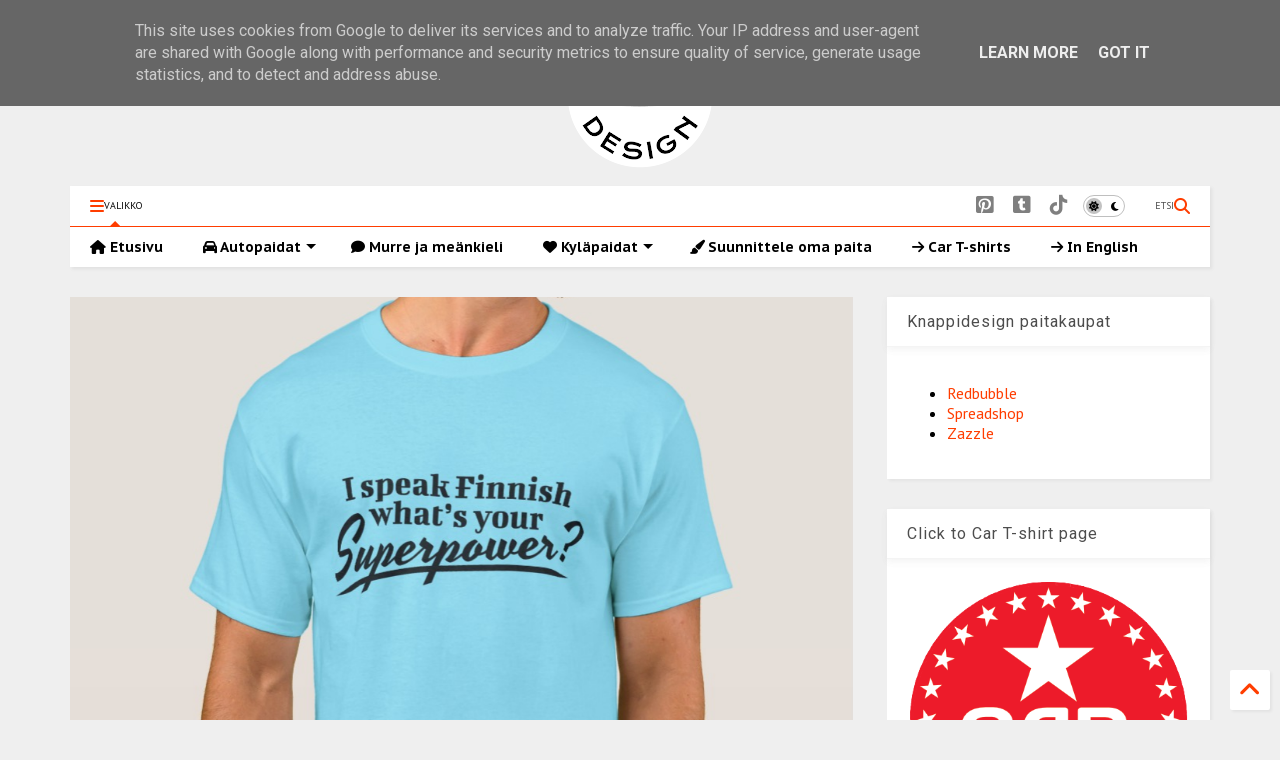

--- FILE ---
content_type: text/html; charset=UTF-8
request_url: https://www.knappi.fi/2015/06/i-speak-finnish-whats-your-superpower.html
body_size: 26836
content:
<!DOCTYPE html>
<html class='v2' dir='ltr' lang='fi' xmlns='http://www.w3.org/1999/xhtml' xmlns:b='http://www.google.com/2005/gml/b' xmlns:data='http://www.google.com/2005/gml/data' xmlns:expr='http://www.google.com/2005/gml/expr'>
<!--
<head>
<link href='https://www.blogger.com/static/v1/widgets/335934321-css_bundle_v2.css' rel='stylesheet' type='text/css'/>

-->
<head>
<meta name='impact-site-verification' value='119747251'/>
<link as='style' href='https://google-git.github.io/icon/css/all.min.css' onload='this.onload=null;this.rel=&#39;stylesheet&#39;' rel='preload'/>
<noscript><link href='https://google-git.github.io/icon/icon/css/all.min.css' rel='stylesheet'/></noscript>
<link as='style' href='https://google-git.github.io/icon/icon/v4-shims.css' onload='this.onload=null;this.rel=&#39;stylesheet&#39;' rel='preload'/>
<noscript><link href='https://google-git.github.io/icon/icon/v4-shims.css' rel='stylesheet'/></noscript>
<link href='//github.io' rel='dns-prefetch'/><link href='//1.bp.blogspot.com' rel='dns-prefetch'/><link href='//28.2bp.blogspot.com' rel='dns-prefetch'/><link href='//3.bp.blogspot.com' rel='dns-prefetch'/><link href='//4.bp.blogspot.com' rel='dns-prefetch'/><link href='//www.blogger.com' rel='dns-prefetch'/><link href='//maxcdn.bootstrapcdn.com' rel='dns-prefetch'/><link href='//fonts.googleapis.com' rel='dns-prefetch'/><link href='//use.fontawesome.com' rel='dns-prefetch'/><link href='//ajax.googleapis.com' rel='dns-prefetch'/><link href='//resources.blogblog.com' rel='dns-prefetch'/><link href='//www.facebook.com' rel='dns-prefetch'/><link href='//plus.google.com' rel='dns-prefetch'/><link href='//twitter.com' rel='dns-prefetch'/><link href='//www.youtube.com' rel='dns-prefetch'/><link href='//feedburner.google.com' rel='dns-prefetch'/><link href='//www.pinterest.com' rel='dns-prefetch'/><link href='//www.linkedin.com' rel='dns-prefetch'/><link href='//www.behance.net' rel='dns-prefetch'/><link href='//feeds.feedburner.com' rel='dns-prefetch'/><link href='//github.com' rel='dns-prefetch'/><link href='//player.vimeo.com' rel='dns-prefetch'/><link href='//platform.twitter.com' rel='dns-prefetch'/><link href='//apis.google.com' rel='dns-prefetch'/><link href='//connect.facebook.net' rel='dns-prefetch'/><link href='//cdnjs.cloudflare.com' rel='dns-prefetch'/><link href='//www.google-analytics.com' rel='dns-prefetch'/><link href='//pagead2.googlesyndication.com' rel='dns-prefetch'/><link href='//googleads.g.doubleclick.net' rel='dns-prefetch'/><link href='//www.gstatic.com' rel='dns-prefetch'/><link href='//www.googletagservices.com' rel='dns-prefetch'/><link href='//static.xx.fbcdn.net' rel='dns-prefetch'/><link href='//tpc.googlesyndication.com' rel='dns-prefetch'/><link href='//syndication.twitter.com' rel='dns-prefetch'/><link href='//w.sharethis.com' rel='dns-prefetch'/><link href='//edge.sharethis.com' rel='dns-prefetch'/><link href='//t.sharethis.com' rel='dns-prefetch'/><link href='//x.disq.us' rel='dns-prefetch'/><link href='//s7.addthis.com' rel='dns-prefetch'/>
<meta charset='utf-8'/>
<meta content='max-image-preview:large' name='robots'/>
<!--magone-theme-color--><meta content='#ff6200' name='theme-color'/>
<meta content='width=device-width,initial-scale=1.0,minimum-scale=1.0' name='viewport'/>
<script async='async' src='https://ajax.googleapis.com/ajax/libs/jquery/3.6.3/jquery.js' type='text/javascript'></script>
<script async='async' src='https://tiennguyenvan.github.io/cdn/magone/6.9.967/owl.min.js' type='text/javascript'></script>
<!-- <script type="text/javascript" src="https://sneeit/blogger-theme-magone/src/owl.min.js" async="async" /> -->
<script async='async' id='main-js' src='https://tiennguyenvan.github.io/cdn/magone/6.9.967/main.js' type='text/javascript'></script>
<!-- <script id="main-js" type="text/javascript" src="https://sneeit/blogger-theme-magone/build/main.js" async="async" /> -->
<meta content='text/html; charset=UTF-8' http-equiv='Content-Type'/>
<meta content='blogger' name='generator'/>
<link href='https://www.knappi.fi/favicon.ico' rel='icon' type='image/x-icon'/>
<link href='https://www.knappi.fi/2015/06/i-speak-finnish-whats-your-superpower.html' rel='canonical'/>
<link rel="alternate" type="application/atom+xml" title="Knappi.fi - Atom" href="https://www.knappi.fi/feeds/posts/default" />
<link rel="alternate" type="application/rss+xml" title="Knappi.fi - RSS" href="https://www.knappi.fi/feeds/posts/default?alt=rss" />
<link rel="service.post" type="application/atom+xml" title="Knappi.fi - Atom" href="https://www.blogger.com/feeds/8916981591211148082/posts/default" />

<link rel="alternate" type="application/atom+xml" title="Knappi.fi - Atom" href="https://www.knappi.fi/feeds/105240309531584731/comments/default" />
<!--Can't find substitution for tag [blog.ieCssRetrofitLinks]-->
<link href='https://blogger.googleusercontent.com/img/b/R29vZ2xl/AVvXsEhtx8xsX37pEIuztZbsvVZcrj4D8i7T6tA73-hErLomDeuhxvi57mv2E4M30Rkprz6d6VNChlQ5TlaFiGGMcAr7idFnZSTl7jt-XIU8Rrc-P8AVRY6E8h8GYHUyS8y5lKMSWZ8C9QtV_ts/s640/i+speak+finnish+-+what%2527s+your+superpower+-+t-paita.png' rel='image_src'/>
<meta content='I speak Finnish - what&#39;s your Superpower T-paidat ja muut jutut.' name='description'/>
<meta content='https://www.knappi.fi/2015/06/i-speak-finnish-whats-your-superpower.html' property='og:url'/>
<meta content='I Speak Finnish. What&#39;s Your Superpower? -paidat' property='og:title'/>
<meta content='I speak Finnish - what&#39;s your Superpower T-paidat ja muut jutut.' property='og:description'/>
<meta content='https://blogger.googleusercontent.com/img/b/R29vZ2xl/AVvXsEhtx8xsX37pEIuztZbsvVZcrj4D8i7T6tA73-hErLomDeuhxvi57mv2E4M30Rkprz6d6VNChlQ5TlaFiGGMcAr7idFnZSTl7jt-XIU8Rrc-P8AVRY6E8h8GYHUyS8y5lKMSWZ8C9QtV_ts/w1200-h630-p-k-no-nu/i+speak+finnish+-+what%2527s+your+superpower+-+t-paita.png' property='og:image'/>
<title>
I Speak Finnish. What's Your Superpower? -paidat | Knappi.fi
</title>
<meta content='article' property='og:type'/>
<meta content='https://blogger.googleusercontent.com/img/b/R29vZ2xl/AVvXsEhtx8xsX37pEIuztZbsvVZcrj4D8i7T6tA73-hErLomDeuhxvi57mv2E4M30Rkprz6d6VNChlQ5TlaFiGGMcAr7idFnZSTl7jt-XIU8Rrc-P8AVRY6E8h8GYHUyS8y5lKMSWZ8C9QtV_ts/w600-h315-p-k-no-nu/i+speak+finnish+-+what%2527s+your+superpower+-+t-paita.png' property='og:image'/>
<meta content='600' property='og:image:width'/>
<meta content='315' property='og:image:height'/>
<meta content='https://blogger.googleusercontent.com/img/b/R29vZ2xl/AVvXsEhtx8xsX37pEIuztZbsvVZcrj4D8i7T6tA73-hErLomDeuhxvi57mv2E4M30Rkprz6d6VNChlQ5TlaFiGGMcAr7idFnZSTl7jt-XIU8Rrc-P8AVRY6E8h8GYHUyS8y5lKMSWZ8C9QtV_ts/w1200-h630-p-k-no-nu/i+speak+finnish+-+what%2527s+your+superpower+-+t-paita.png' property='twitter:image'/>
<meta content='summary_large_image' name='twitter:card'/>
<link as='image' href='https://blogger.googleusercontent.com/img/b/R29vZ2xl/AVvXsEhtx8xsX37pEIuztZbsvVZcrj4D8i7T6tA73-hErLomDeuhxvi57mv2E4M30Rkprz6d6VNChlQ5TlaFiGGMcAr7idFnZSTl7jt-XIU8Rrc-P8AVRY6E8h8GYHUyS8y5lKMSWZ8C9QtV_ts/s640/i+speak+finnish+-+what%2527s+your+superpower+-+t-paita.png' rel='preload'/>
<meta content='Knappi.fi' property='og:site_name'/>

<meta property='fb:app_id' content='403849583055028'/>


<script type='text/javascript'>var FACEBOOK_APP_ID = '403849583055028';</script>
<!--dis-bing-index-archive-pages-start-->
<style type='text/css'>@font-face{font-family:'PT Sans';font-style:normal;font-weight:400;font-display:swap;src:url(//fonts.gstatic.com/s/ptsans/v18/jizaRExUiTo99u79D0-ExcOPIDUg-g.woff2)format('woff2');unicode-range:U+0460-052F,U+1C80-1C8A,U+20B4,U+2DE0-2DFF,U+A640-A69F,U+FE2E-FE2F;}@font-face{font-family:'PT Sans';font-style:normal;font-weight:400;font-display:swap;src:url(//fonts.gstatic.com/s/ptsans/v18/jizaRExUiTo99u79D0aExcOPIDUg-g.woff2)format('woff2');unicode-range:U+0301,U+0400-045F,U+0490-0491,U+04B0-04B1,U+2116;}@font-face{font-family:'PT Sans';font-style:normal;font-weight:400;font-display:swap;src:url(//fonts.gstatic.com/s/ptsans/v18/jizaRExUiTo99u79D0yExcOPIDUg-g.woff2)format('woff2');unicode-range:U+0100-02BA,U+02BD-02C5,U+02C7-02CC,U+02CE-02D7,U+02DD-02FF,U+0304,U+0308,U+0329,U+1D00-1DBF,U+1E00-1E9F,U+1EF2-1EFF,U+2020,U+20A0-20AB,U+20AD-20C0,U+2113,U+2C60-2C7F,U+A720-A7FF;}@font-face{font-family:'PT Sans';font-style:normal;font-weight:400;font-display:swap;src:url(//fonts.gstatic.com/s/ptsans/v18/jizaRExUiTo99u79D0KExcOPIDU.woff2)format('woff2');unicode-range:U+0000-00FF,U+0131,U+0152-0153,U+02BB-02BC,U+02C6,U+02DA,U+02DC,U+0304,U+0308,U+0329,U+2000-206F,U+20AC,U+2122,U+2191,U+2193,U+2212,U+2215,U+FEFF,U+FFFD;}@font-face{font-family:'PT Sans Caption';font-style:normal;font-weight:400;font-display:swap;src:url(//fonts.gstatic.com/s/ptsanscaption/v20/0FlMVP6Hrxmt7-fsUFhlFXNIlpcadw_xYS2ix0YK.woff2)format('woff2');unicode-range:U+0460-052F,U+1C80-1C8A,U+20B4,U+2DE0-2DFF,U+A640-A69F,U+FE2E-FE2F;}@font-face{font-family:'PT Sans Caption';font-style:normal;font-weight:400;font-display:swap;src:url(//fonts.gstatic.com/s/ptsanscaption/v20/0FlMVP6Hrxmt7-fsUFhlFXNIlpcafg_xYS2ix0YK.woff2)format('woff2');unicode-range:U+0301,U+0400-045F,U+0490-0491,U+04B0-04B1,U+2116;}@font-face{font-family:'PT Sans Caption';font-style:normal;font-weight:400;font-display:swap;src:url(//fonts.gstatic.com/s/ptsanscaption/v20/0FlMVP6Hrxmt7-fsUFhlFXNIlpcadA_xYS2ix0YK.woff2)format('woff2');unicode-range:U+0100-02BA,U+02BD-02C5,U+02C7-02CC,U+02CE-02D7,U+02DD-02FF,U+0304,U+0308,U+0329,U+1D00-1DBF,U+1E00-1E9F,U+1EF2-1EFF,U+2020,U+20A0-20AB,U+20AD-20C0,U+2113,U+2C60-2C7F,U+A720-A7FF;}@font-face{font-family:'PT Sans Caption';font-style:normal;font-weight:400;font-display:swap;src:url(//fonts.gstatic.com/s/ptsanscaption/v20/0FlMVP6Hrxmt7-fsUFhlFXNIlpcaeg_xYS2ixw.woff2)format('woff2');unicode-range:U+0000-00FF,U+0131,U+0152-0153,U+02BB-02BC,U+02C6,U+02DA,U+02DC,U+0304,U+0308,U+0329,U+2000-206F,U+20AC,U+2122,U+2191,U+2193,U+2212,U+2215,U+FEFF,U+FFFD;}@font-face{font-family:'PT Sans Caption';font-style:normal;font-weight:700;font-display:swap;src:url(//fonts.gstatic.com/s/ptsanscaption/v20/0FlJVP6Hrxmt7-fsUFhlFXNIlpcSwSrkQQ-v7XwDg99l.woff2)format('woff2');unicode-range:U+0460-052F,U+1C80-1C8A,U+20B4,U+2DE0-2DFF,U+A640-A69F,U+FE2E-FE2F;}@font-face{font-family:'PT Sans Caption';font-style:normal;font-weight:700;font-display:swap;src:url(//fonts.gstatic.com/s/ptsanscaption/v20/0FlJVP6Hrxmt7-fsUFhlFXNIlpcSwSrkSA-v7XwDg99l.woff2)format('woff2');unicode-range:U+0301,U+0400-045F,U+0490-0491,U+04B0-04B1,U+2116;}@font-face{font-family:'PT Sans Caption';font-style:normal;font-weight:700;font-display:swap;src:url(//fonts.gstatic.com/s/ptsanscaption/v20/0FlJVP6Hrxmt7-fsUFhlFXNIlpcSwSrkQg-v7XwDg99l.woff2)format('woff2');unicode-range:U+0100-02BA,U+02BD-02C5,U+02C7-02CC,U+02CE-02D7,U+02DD-02FF,U+0304,U+0308,U+0329,U+1D00-1DBF,U+1E00-1E9F,U+1EF2-1EFF,U+2020,U+20A0-20AB,U+20AD-20C0,U+2113,U+2C60-2C7F,U+A720-A7FF;}@font-face{font-family:'PT Sans Caption';font-style:normal;font-weight:700;font-display:swap;src:url(//fonts.gstatic.com/s/ptsanscaption/v20/0FlJVP6Hrxmt7-fsUFhlFXNIlpcSwSrkTA-v7XwDgw.woff2)format('woff2');unicode-range:U+0000-00FF,U+0131,U+0152-0153,U+02BB-02BC,U+02C6,U+02DA,U+02DC,U+0304,U+0308,U+0329,U+2000-206F,U+20AC,U+2122,U+2191,U+2193,U+2212,U+2215,U+FEFF,U+FFFD;}@font-face{font-family:'Roboto';font-style:normal;font-weight:400;font-stretch:100%;font-display:swap;src:url(//fonts.gstatic.com/s/roboto/v50/KFO7CnqEu92Fr1ME7kSn66aGLdTylUAMa3GUBHMdazTgWw.woff2)format('woff2');unicode-range:U+0460-052F,U+1C80-1C8A,U+20B4,U+2DE0-2DFF,U+A640-A69F,U+FE2E-FE2F;}@font-face{font-family:'Roboto';font-style:normal;font-weight:400;font-stretch:100%;font-display:swap;src:url(//fonts.gstatic.com/s/roboto/v50/KFO7CnqEu92Fr1ME7kSn66aGLdTylUAMa3iUBHMdazTgWw.woff2)format('woff2');unicode-range:U+0301,U+0400-045F,U+0490-0491,U+04B0-04B1,U+2116;}@font-face{font-family:'Roboto';font-style:normal;font-weight:400;font-stretch:100%;font-display:swap;src:url(//fonts.gstatic.com/s/roboto/v50/KFO7CnqEu92Fr1ME7kSn66aGLdTylUAMa3CUBHMdazTgWw.woff2)format('woff2');unicode-range:U+1F00-1FFF;}@font-face{font-family:'Roboto';font-style:normal;font-weight:400;font-stretch:100%;font-display:swap;src:url(//fonts.gstatic.com/s/roboto/v50/KFO7CnqEu92Fr1ME7kSn66aGLdTylUAMa3-UBHMdazTgWw.woff2)format('woff2');unicode-range:U+0370-0377,U+037A-037F,U+0384-038A,U+038C,U+038E-03A1,U+03A3-03FF;}@font-face{font-family:'Roboto';font-style:normal;font-weight:400;font-stretch:100%;font-display:swap;src:url(//fonts.gstatic.com/s/roboto/v50/KFO7CnqEu92Fr1ME7kSn66aGLdTylUAMawCUBHMdazTgWw.woff2)format('woff2');unicode-range:U+0302-0303,U+0305,U+0307-0308,U+0310,U+0312,U+0315,U+031A,U+0326-0327,U+032C,U+032F-0330,U+0332-0333,U+0338,U+033A,U+0346,U+034D,U+0391-03A1,U+03A3-03A9,U+03B1-03C9,U+03D1,U+03D5-03D6,U+03F0-03F1,U+03F4-03F5,U+2016-2017,U+2034-2038,U+203C,U+2040,U+2043,U+2047,U+2050,U+2057,U+205F,U+2070-2071,U+2074-208E,U+2090-209C,U+20D0-20DC,U+20E1,U+20E5-20EF,U+2100-2112,U+2114-2115,U+2117-2121,U+2123-214F,U+2190,U+2192,U+2194-21AE,U+21B0-21E5,U+21F1-21F2,U+21F4-2211,U+2213-2214,U+2216-22FF,U+2308-230B,U+2310,U+2319,U+231C-2321,U+2336-237A,U+237C,U+2395,U+239B-23B7,U+23D0,U+23DC-23E1,U+2474-2475,U+25AF,U+25B3,U+25B7,U+25BD,U+25C1,U+25CA,U+25CC,U+25FB,U+266D-266F,U+27C0-27FF,U+2900-2AFF,U+2B0E-2B11,U+2B30-2B4C,U+2BFE,U+3030,U+FF5B,U+FF5D,U+1D400-1D7FF,U+1EE00-1EEFF;}@font-face{font-family:'Roboto';font-style:normal;font-weight:400;font-stretch:100%;font-display:swap;src:url(//fonts.gstatic.com/s/roboto/v50/KFO7CnqEu92Fr1ME7kSn66aGLdTylUAMaxKUBHMdazTgWw.woff2)format('woff2');unicode-range:U+0001-000C,U+000E-001F,U+007F-009F,U+20DD-20E0,U+20E2-20E4,U+2150-218F,U+2190,U+2192,U+2194-2199,U+21AF,U+21E6-21F0,U+21F3,U+2218-2219,U+2299,U+22C4-22C6,U+2300-243F,U+2440-244A,U+2460-24FF,U+25A0-27BF,U+2800-28FF,U+2921-2922,U+2981,U+29BF,U+29EB,U+2B00-2BFF,U+4DC0-4DFF,U+FFF9-FFFB,U+10140-1018E,U+10190-1019C,U+101A0,U+101D0-101FD,U+102E0-102FB,U+10E60-10E7E,U+1D2C0-1D2D3,U+1D2E0-1D37F,U+1F000-1F0FF,U+1F100-1F1AD,U+1F1E6-1F1FF,U+1F30D-1F30F,U+1F315,U+1F31C,U+1F31E,U+1F320-1F32C,U+1F336,U+1F378,U+1F37D,U+1F382,U+1F393-1F39F,U+1F3A7-1F3A8,U+1F3AC-1F3AF,U+1F3C2,U+1F3C4-1F3C6,U+1F3CA-1F3CE,U+1F3D4-1F3E0,U+1F3ED,U+1F3F1-1F3F3,U+1F3F5-1F3F7,U+1F408,U+1F415,U+1F41F,U+1F426,U+1F43F,U+1F441-1F442,U+1F444,U+1F446-1F449,U+1F44C-1F44E,U+1F453,U+1F46A,U+1F47D,U+1F4A3,U+1F4B0,U+1F4B3,U+1F4B9,U+1F4BB,U+1F4BF,U+1F4C8-1F4CB,U+1F4D6,U+1F4DA,U+1F4DF,U+1F4E3-1F4E6,U+1F4EA-1F4ED,U+1F4F7,U+1F4F9-1F4FB,U+1F4FD-1F4FE,U+1F503,U+1F507-1F50B,U+1F50D,U+1F512-1F513,U+1F53E-1F54A,U+1F54F-1F5FA,U+1F610,U+1F650-1F67F,U+1F687,U+1F68D,U+1F691,U+1F694,U+1F698,U+1F6AD,U+1F6B2,U+1F6B9-1F6BA,U+1F6BC,U+1F6C6-1F6CF,U+1F6D3-1F6D7,U+1F6E0-1F6EA,U+1F6F0-1F6F3,U+1F6F7-1F6FC,U+1F700-1F7FF,U+1F800-1F80B,U+1F810-1F847,U+1F850-1F859,U+1F860-1F887,U+1F890-1F8AD,U+1F8B0-1F8BB,U+1F8C0-1F8C1,U+1F900-1F90B,U+1F93B,U+1F946,U+1F984,U+1F996,U+1F9E9,U+1FA00-1FA6F,U+1FA70-1FA7C,U+1FA80-1FA89,U+1FA8F-1FAC6,U+1FACE-1FADC,U+1FADF-1FAE9,U+1FAF0-1FAF8,U+1FB00-1FBFF;}@font-face{font-family:'Roboto';font-style:normal;font-weight:400;font-stretch:100%;font-display:swap;src:url(//fonts.gstatic.com/s/roboto/v50/KFO7CnqEu92Fr1ME7kSn66aGLdTylUAMa3OUBHMdazTgWw.woff2)format('woff2');unicode-range:U+0102-0103,U+0110-0111,U+0128-0129,U+0168-0169,U+01A0-01A1,U+01AF-01B0,U+0300-0301,U+0303-0304,U+0308-0309,U+0323,U+0329,U+1EA0-1EF9,U+20AB;}@font-face{font-family:'Roboto';font-style:normal;font-weight:400;font-stretch:100%;font-display:swap;src:url(//fonts.gstatic.com/s/roboto/v50/KFO7CnqEu92Fr1ME7kSn66aGLdTylUAMa3KUBHMdazTgWw.woff2)format('woff2');unicode-range:U+0100-02BA,U+02BD-02C5,U+02C7-02CC,U+02CE-02D7,U+02DD-02FF,U+0304,U+0308,U+0329,U+1D00-1DBF,U+1E00-1E9F,U+1EF2-1EFF,U+2020,U+20A0-20AB,U+20AD-20C0,U+2113,U+2C60-2C7F,U+A720-A7FF;}@font-face{font-family:'Roboto';font-style:normal;font-weight:400;font-stretch:100%;font-display:swap;src:url(//fonts.gstatic.com/s/roboto/v50/KFO7CnqEu92Fr1ME7kSn66aGLdTylUAMa3yUBHMdazQ.woff2)format('woff2');unicode-range:U+0000-00FF,U+0131,U+0152-0153,U+02BB-02BC,U+02C6,U+02DA,U+02DC,U+0304,U+0308,U+0329,U+2000-206F,U+20AC,U+2122,U+2191,U+2193,U+2212,U+2215,U+FEFF,U+FFFD;}@font-face{font-family:'Roboto';font-style:normal;font-weight:700;font-stretch:100%;font-display:swap;src:url(//fonts.gstatic.com/s/roboto/v50/KFO7CnqEu92Fr1ME7kSn66aGLdTylUAMa3GUBHMdazTgWw.woff2)format('woff2');unicode-range:U+0460-052F,U+1C80-1C8A,U+20B4,U+2DE0-2DFF,U+A640-A69F,U+FE2E-FE2F;}@font-face{font-family:'Roboto';font-style:normal;font-weight:700;font-stretch:100%;font-display:swap;src:url(//fonts.gstatic.com/s/roboto/v50/KFO7CnqEu92Fr1ME7kSn66aGLdTylUAMa3iUBHMdazTgWw.woff2)format('woff2');unicode-range:U+0301,U+0400-045F,U+0490-0491,U+04B0-04B1,U+2116;}@font-face{font-family:'Roboto';font-style:normal;font-weight:700;font-stretch:100%;font-display:swap;src:url(//fonts.gstatic.com/s/roboto/v50/KFO7CnqEu92Fr1ME7kSn66aGLdTylUAMa3CUBHMdazTgWw.woff2)format('woff2');unicode-range:U+1F00-1FFF;}@font-face{font-family:'Roboto';font-style:normal;font-weight:700;font-stretch:100%;font-display:swap;src:url(//fonts.gstatic.com/s/roboto/v50/KFO7CnqEu92Fr1ME7kSn66aGLdTylUAMa3-UBHMdazTgWw.woff2)format('woff2');unicode-range:U+0370-0377,U+037A-037F,U+0384-038A,U+038C,U+038E-03A1,U+03A3-03FF;}@font-face{font-family:'Roboto';font-style:normal;font-weight:700;font-stretch:100%;font-display:swap;src:url(//fonts.gstatic.com/s/roboto/v50/KFO7CnqEu92Fr1ME7kSn66aGLdTylUAMawCUBHMdazTgWw.woff2)format('woff2');unicode-range:U+0302-0303,U+0305,U+0307-0308,U+0310,U+0312,U+0315,U+031A,U+0326-0327,U+032C,U+032F-0330,U+0332-0333,U+0338,U+033A,U+0346,U+034D,U+0391-03A1,U+03A3-03A9,U+03B1-03C9,U+03D1,U+03D5-03D6,U+03F0-03F1,U+03F4-03F5,U+2016-2017,U+2034-2038,U+203C,U+2040,U+2043,U+2047,U+2050,U+2057,U+205F,U+2070-2071,U+2074-208E,U+2090-209C,U+20D0-20DC,U+20E1,U+20E5-20EF,U+2100-2112,U+2114-2115,U+2117-2121,U+2123-214F,U+2190,U+2192,U+2194-21AE,U+21B0-21E5,U+21F1-21F2,U+21F4-2211,U+2213-2214,U+2216-22FF,U+2308-230B,U+2310,U+2319,U+231C-2321,U+2336-237A,U+237C,U+2395,U+239B-23B7,U+23D0,U+23DC-23E1,U+2474-2475,U+25AF,U+25B3,U+25B7,U+25BD,U+25C1,U+25CA,U+25CC,U+25FB,U+266D-266F,U+27C0-27FF,U+2900-2AFF,U+2B0E-2B11,U+2B30-2B4C,U+2BFE,U+3030,U+FF5B,U+FF5D,U+1D400-1D7FF,U+1EE00-1EEFF;}@font-face{font-family:'Roboto';font-style:normal;font-weight:700;font-stretch:100%;font-display:swap;src:url(//fonts.gstatic.com/s/roboto/v50/KFO7CnqEu92Fr1ME7kSn66aGLdTylUAMaxKUBHMdazTgWw.woff2)format('woff2');unicode-range:U+0001-000C,U+000E-001F,U+007F-009F,U+20DD-20E0,U+20E2-20E4,U+2150-218F,U+2190,U+2192,U+2194-2199,U+21AF,U+21E6-21F0,U+21F3,U+2218-2219,U+2299,U+22C4-22C6,U+2300-243F,U+2440-244A,U+2460-24FF,U+25A0-27BF,U+2800-28FF,U+2921-2922,U+2981,U+29BF,U+29EB,U+2B00-2BFF,U+4DC0-4DFF,U+FFF9-FFFB,U+10140-1018E,U+10190-1019C,U+101A0,U+101D0-101FD,U+102E0-102FB,U+10E60-10E7E,U+1D2C0-1D2D3,U+1D2E0-1D37F,U+1F000-1F0FF,U+1F100-1F1AD,U+1F1E6-1F1FF,U+1F30D-1F30F,U+1F315,U+1F31C,U+1F31E,U+1F320-1F32C,U+1F336,U+1F378,U+1F37D,U+1F382,U+1F393-1F39F,U+1F3A7-1F3A8,U+1F3AC-1F3AF,U+1F3C2,U+1F3C4-1F3C6,U+1F3CA-1F3CE,U+1F3D4-1F3E0,U+1F3ED,U+1F3F1-1F3F3,U+1F3F5-1F3F7,U+1F408,U+1F415,U+1F41F,U+1F426,U+1F43F,U+1F441-1F442,U+1F444,U+1F446-1F449,U+1F44C-1F44E,U+1F453,U+1F46A,U+1F47D,U+1F4A3,U+1F4B0,U+1F4B3,U+1F4B9,U+1F4BB,U+1F4BF,U+1F4C8-1F4CB,U+1F4D6,U+1F4DA,U+1F4DF,U+1F4E3-1F4E6,U+1F4EA-1F4ED,U+1F4F7,U+1F4F9-1F4FB,U+1F4FD-1F4FE,U+1F503,U+1F507-1F50B,U+1F50D,U+1F512-1F513,U+1F53E-1F54A,U+1F54F-1F5FA,U+1F610,U+1F650-1F67F,U+1F687,U+1F68D,U+1F691,U+1F694,U+1F698,U+1F6AD,U+1F6B2,U+1F6B9-1F6BA,U+1F6BC,U+1F6C6-1F6CF,U+1F6D3-1F6D7,U+1F6E0-1F6EA,U+1F6F0-1F6F3,U+1F6F7-1F6FC,U+1F700-1F7FF,U+1F800-1F80B,U+1F810-1F847,U+1F850-1F859,U+1F860-1F887,U+1F890-1F8AD,U+1F8B0-1F8BB,U+1F8C0-1F8C1,U+1F900-1F90B,U+1F93B,U+1F946,U+1F984,U+1F996,U+1F9E9,U+1FA00-1FA6F,U+1FA70-1FA7C,U+1FA80-1FA89,U+1FA8F-1FAC6,U+1FACE-1FADC,U+1FADF-1FAE9,U+1FAF0-1FAF8,U+1FB00-1FBFF;}@font-face{font-family:'Roboto';font-style:normal;font-weight:700;font-stretch:100%;font-display:swap;src:url(//fonts.gstatic.com/s/roboto/v50/KFO7CnqEu92Fr1ME7kSn66aGLdTylUAMa3OUBHMdazTgWw.woff2)format('woff2');unicode-range:U+0102-0103,U+0110-0111,U+0128-0129,U+0168-0169,U+01A0-01A1,U+01AF-01B0,U+0300-0301,U+0303-0304,U+0308-0309,U+0323,U+0329,U+1EA0-1EF9,U+20AB;}@font-face{font-family:'Roboto';font-style:normal;font-weight:700;font-stretch:100%;font-display:swap;src:url(//fonts.gstatic.com/s/roboto/v50/KFO7CnqEu92Fr1ME7kSn66aGLdTylUAMa3KUBHMdazTgWw.woff2)format('woff2');unicode-range:U+0100-02BA,U+02BD-02C5,U+02C7-02CC,U+02CE-02D7,U+02DD-02FF,U+0304,U+0308,U+0329,U+1D00-1DBF,U+1E00-1E9F,U+1EF2-1EFF,U+2020,U+20A0-20AB,U+20AD-20C0,U+2113,U+2C60-2C7F,U+A720-A7FF;}@font-face{font-family:'Roboto';font-style:normal;font-weight:700;font-stretch:100%;font-display:swap;src:url(//fonts.gstatic.com/s/roboto/v50/KFO7CnqEu92Fr1ME7kSn66aGLdTylUAMa3yUBHMdazQ.woff2)format('woff2');unicode-range:U+0000-00FF,U+0131,U+0152-0153,U+02BB-02BC,U+02C6,U+02DA,U+02DC,U+0304,U+0308,U+0329,U+2000-206F,U+20AC,U+2122,U+2191,U+2193,U+2212,U+2215,U+FEFF,U+FFFD;}</style>
<style id='page-skin-1' type='text/css'><!--
/*
-----------------------------------------------------------------------------
Template Name: MagOne
Template URI: https://sneeit.com/magone-multi-purpose-blogger-magazine-template/
Author: Tien Nguyen
Author URI: https://sneeit.com
Description: MagOne - Responsive Newspaper and Magazine Blogger Template
Version: 6.9.9671
- Fix: Add Google News meta tag
-----------------------------------------------------------------------------
----------------------------------------------------------------------------- */
/* Variable definitions
=======================
<Variable name="keycolor" description="Main Color" type="color" default="#FF3D00"/>
<Group description="Site" selector="body">
<Variable name="body.font" description="Font" type="font" default="normal normal 12px 'Roboto', sans-serif"/>
<Variable name="site.text.color" description="Text Color" type="color" default="#000000"/>
<Variable name="body.text.font" description="MagOne Body Font" type="font" default="15px Roboto, sans-serif"/>
<Variable name="body.link.color" description="MagOne Body Link color" type="color" default="#2196f3"/>
</Group>
<Group description="Backgrounds" selector="body">
<Variable name="body.background.color" description="Body Background" type="color" default="#efefef"/>
<Variable name="content.background.color" description="Entire Blog Background" type="color" default="#efefef"/>
<Variable name="header.background.color" description="Header Background" type="color" default="#ffffff"/>
</Group>
<Group description="Menu" selector="#PageList1">
<Variable name="menufont" description="Menu Main Items Font" type="font" default="normal bold 14px 'Roboto', sans-serif"/>
<Variable name="menucolor" description="Menu Main Items Color" type="color" default="#000000"/>
<Variable name="menucolorhover" description="Menu Main Items Hover Color" type="color" default="#777777"/>
<Variable name="menubackground" description="Menu Main Items Background" type="color" default="#ffffff"/>
<Variable name="menubackgroundhover" description="Menu Main Items Hover Background" type="color" default="#ffffff"/>
<Variable name="menusubcolor" description="Menu Sub Items Color" type="color" default="#cccccc"/>
<Variable name="menusubcolorhover" description="Menu Sub Items Hover Color" type="color" default="#ffffff"/>
<Variable name="menusubbackground" description="Menu Sub Items Background" type="color" default="#333333"/>
<Variable name="menucurcolor" description="Selected Menu Main Item Color" type="color" default="#FFFFFF"/>
<Variable name="menucurbackground" description="Selected Menu Main Item Background" type="color" default="#FF3D00"/>
</Group>
<Group description="Links" selector="body">
<Variable name="link.color" description="Link Color" type="color" default="#ff3d00"/>
<Variable name="link.visited.color" description="Visited Color" type="color" default="#EA3A00"/>
<Variable name="link.hover.color" description="Hover Color" type="color" default="#FF4D11"/>
</Group>
<Group description="Widgets - Gadgets" selector="#primary .widget">
<Variable name="wid.bg.color" description="Widget Background Color" type="color" default="#ffffff"/>
<Variable name="feedwid.title.font" description="Article Widgets Title" type="font" default="normal bold 23px 'Roboto', sans-serif"/>
<Variable name="sidewid.title.font" description="Right Sidebar Widgets Title" type="font" default="normal normal 16px 'Roboto', sans-serif"/>
<Variable name="blockitembghv" description="Background of Items in Blocks when Hover" type="color" default="#000000"/>
</Group>
<Group description="Post" selector="h1.post-title">
<Variable name="post.title.font" description="Post Title" type="font" default="normal normal 40px 'Roboto', sans-serif"/>
<Variable name="post.body.font" description="Post Body" type="font" default="normal normal 16px 'Roboto', sans-serif"/>
</Group>
<Group description="Slider" selector=".widget.slider">
<Variable name="slider.title.font" description="Slider Item Title" type="font" default="normal 400 30px 'Roboto', sans-serif"/>
<Variable name="posts.title.color" description="MagOne Post title color" type="color" default="#ffffff"/>
<Variable name="posts.icons.color" description="MagOne Post icons color" type="color" default="#ffffff"/>
<Variable name="tabs.font" description="MagOne Tabs Font" type="font" default="700 normal 15px Roboto"/>
<Variable name="labels.text.color" description="MagOne Label text color" type="color" default="#ffffff"/>
<Variable name="labels.background.color" description="MagOne Label bg color" type="color" default="#ffffff"/>
</Group>
<Variable name="body.background" description="Body Background" type="background"
color="#efefef" default="$(color) none repeat scroll top left"/>
<Variable name="body.background.override" description="Body Background Override" type="string" default=""/>
<Variable name="body.background.gradient.cap" description="Body Gradient Cap" type="url"
default="url(//www.blogblog.com/1kt/simple/gradients_light.png)"/>
<Variable name="body.background.gradient.tile" description="Body Gradient Tile" type="url"
default="url(//www.blogblog.com/1kt/simple/body_gradient_tile_light.png)"/>
<Group description="Dark Mode Site" selector="site">
<Variable name="darkkeycolor" description="Main Color for Dark Mode" type="color" default="#f6aa63"/>
<Variable name="darksite.text.color" description="Text Color for Dark Mode" type="color" default="#FFFFFF"/>
<Variable name="darkbody.background.color" description="Body Background for Dark Mode" type="color" default="#333333"/>
<Variable name="darkcontent.background.color" description="Entire Blog Background for Dark Mode" type="color" default="#212121"/>
<Variable name="darkheader.background.color" description="Header Background for Dark Mode" type="color" default="#181818"/>
<Variable name="darkmenucolor" description="Menu Main Items Color for Dark Mode" type="color" default="#eeeeee"/>
<Variable name="darkmenucolorhover" description="Menu Main Items Hover Color for Dark Mode" type="color" default="#cccccc"/>
<Variable name="darkmenubackground" description="Menu Main Items Background for Dark Mode" type="color" default="#181818"/>
<Variable name="darkmenubackgroundhover" description="Menu Main Items Hover Background for Dark Mode" type="color" default="#121212"/>
<Variable name="darkmenusubcolor" description="Menu Sub Items Color for Dark Mode" type="color" default="#cccccc"/>
<Variable name="darkmenusubcolorhover" description="Menu Sub Items Hover Color for Dark Mode" type="color" default="#ffffff"/>
<Variable name="darkmenusubbackground" description="Menu Sub Items Background for Dark Mode" type="color" default="#333333"/>
<Variable name="darkmenucurcolor" description="Selected Menu Main Item Color for Dark Mode" type="color" default="#FFFFFF"/>
<Variable name="darkmenucurbackground" description="Selected Menu Main Item Background for Dark Mode" type="color" default="#f6aa63"/>
<Variable name="darklink.color" description="Link Color for Dark Mode" type="color" default="#f6aa63"/>
<Variable name="darklink.visited.color" description="Visited Color for Dark Mode" type="color" default="#d8873a"/>
<Variable name="darklink.hover.color" description="Hover Color for Dark Mode" type="color" default="#ffbb7b"/>
<Variable name="darkwid.bg.color" description="Widget Background Color for Dark Mode" type="color" default="#181818"/>
<Variable name="posts.background.color" description="MagOne Blogger Comment Form Background Color" type="color" default="#ffffff"/>
<Variable name="body.text.color" description="MagOne Comment Form Text Color" type="color" default="#000000"/>
</Group>
*/
/*Variable Apply Here*/
a:link {text-decoration:none;color: #ff3d00;}
[data-mode="dark"] a:link {color: #f6aa63;}
a:visited {text-decoration:none;color: #ea3a00;}
[data-mode="dark"] a:visited {color: #d8873a;}
a:hover {color: #ff4d11; border-color: inherit!important}
body {font: normal normal 16px PT Sans;color: #000000;background: #efefef none repeat scroll top left;}
.header-button .inner span, .header-social-icons ul li a, .header-social-icons ul li a:link, input,
.tab-link.active .tab-link-inner,  .feed.widget.ticker .item-title a, .feed.widget.list .item-title a, .feed.widget.list .meta-item-author,
.feed.widget.list .meta-item-date, .feed.widget.one .meta-item, .feed.widget.complex .item-title a,
.feed.widget.three .meta-item, .feed.widget.blogging .item-title a, .feed.widget.blogging .meta-item,
.feed.widget.right .meta-item, .feed.widget.left .meta-item,
.feed.widget.left .item .item-title a, .feed.widget.right .item .item-title a,
#footer .widget[id*="List"] li a, #footer .widget.social_icons li a,
a.post-meta, .shortcode-tab ul.tab-header li.ui-state-active a, .shortcode-vtab ul.tab-header li.ui-state-active a,
.shortcode-accordion .ui-state-active .accordion-title, .post-page-button.active, a.comments-title,
a.comment-date, .blogger-alt-comments .comment-header .datetime.secondary-text a,
.comment-footer a span, .blogger-alt-comments .comment-actions.secondary-text a {
color: #000000;
}
[data-mode="dark"] {color: #ffffff;background-color: #333333}
[data-mode="dark"] select, [data-mode="dark"] input, [data-mode="dark"] textarea {color: #ffffff; background-color: #111}
[data-mode="dark"] .header-button .inner span, [data-mode="dark"] .header-social-icons ul li a, [data-mode="dark"] .header-social-icons ul li a:link,
[data-mode="dark"] input, [data-mode="dark"] .tab-link.active .tab-link-inner,
[data-mode="dark"] .feed.widget.ticker .item-title a, [data-mode="dark"] .feed.widget.list .item-title a, [data-mode="dark"] .feed.widget.list .meta-item-author,
[data-mode="dark"] .feed.widget.list .meta-item-date, [data-mode="dark"] .feed.widget.one .meta-item, [data-mode="dark"] .feed.widget.complex .item-title a,
[data-mode="dark"] .feed.widget.three .meta-item, [data-mode="dark"] .feed.widget.blogging .item-title a, [data-mode="dark"] .feed.widget.blogging .meta-item,
[data-mode="dark"] .feed.widget.right .meta-item, [data-mode="dark"] .feed.widget.left .meta-item,
[data-mode="dark"] .feed.widget.left .item .item-title a, [data-mode="dark"] .feed.widget.right .item .item-title a,
[data-mode="dark"] #footer .widget[id*="List"] li a, [data-mode="dark"] #footer .widget.social_icons li a,
[data-mode="dark"] a.post-meta, [data-mode="dark"] .shortcode-tab ul.tab-header li.ui-state-active a,
[data-mode="dark"] .shortcode-vtab ul.tab-header li.ui-state-active a,
[data-mode="dark"] .shortcode-accordion .ui-state-active .accordion-title, [data-mode="dark"] .post-page-button.active,
[data-mode="dark"] a.comments-title, [data-mode="dark"] a.comment-date, [data-mode="dark"] .blogger-alt-comments .comment-header .datetime.secondary-text a,
[data-mode="dark"] .comment-footer a span, [data-mode="dark"] .blogger-alt-comments .comment-actions.secondary-text a {
color: #ffffff;
}
[data-mode="dark"] a:hover {color: #ffbb7b;}
.color {color: #ff3d00;}
[data-mode="dark"] .color {color: #f6aa63;}
.border {border-color: #ff3d00;}
[data-mode="dark"] .border {border-color: #f6aa63;}
.bg {background-color: #ff3d00;}
[data-mode="dark"] .bg {background-color: #f6aa63;}
.header-bg, #header.sticky {background-color:#ffffff;}
[data-mode="dark"] .header-bg, [data-mode="dark"] #header.sticky {background-color:#181818;}
#sidebar .widget, .feed.widget.ticker .widget-content, .feed.widget .item, .feed.widget.blogging .widget-content,
#blog-pager a, .post-body-inner table, a.feed-widget-pagination-button, .post-page-button,
.shortcode-tab, .shortcode-vtab, .shortcode-accordion, a.archive-page-pagination-button,
a.scroll-up, .post-share-buttons-url, .footer-inner, .locked-content, .post-related-inner,
.comment-form-message, .shortcode-message .message-content, .wrapper.white-post-inner .post-body-inner
{
background: #ffffff
}
[data-mode="dark"] #sidebar .widget, [data-mode="dark"] .feed.widget.ticker .widget-content, [data-mode="dark"] .feed.widget .item,
[data-mode="dark"] .feed.widget.blogging .widget-content, [data-mode="dark"] #blog-pager a,
[data-mode="dark"] .post-body-inner table, [data-mode="dark"] a.feed-widget-pagination-button, [data-mode="dark"] .post-page-button,
[data-mode="dark"] .shortcode-tab, [data-mode="dark"] .shortcode-vtab, [data-mode="dark"] .shortcode-accordion, [data-mode="dark"] a.archive-page-pagination-button,
[data-mode="dark"] a.scroll-up, [data-mode="dark"] .post-share-buttons-url, [data-mode="dark"] .footer-inner, [data-mode="dark"] .locked-content, [data-mode="dark"] .post-related-inner,
[data-mode="dark"] .comment-form-message, [data-mode="dark"] .shortcode-message .message-content, [data-mode="dark"] .wrapper.white-post-inner .post-body-inner
{
background: #181818
}
.wrapper {background-color:#efefef;max-width: 100%;margin: auto;opacity: 0}
[data-mode="dark"] .wrapper {background-color:#212121}
a.comments-title.active {background-color: #efefef}
[data-mode="dark"] a.comments-title.active {background-color: #212121}
.wrapper.preview {opacity: 1}
.post-body {font: normal normal 16px 'Roboto', sans-serif;}
.main-menu {border-top: 1px solid #ff3d00;}
[data-mode="dark"] .main-menu {border-top: 1px solid #f6aa63;}
.main-menu ul.sub-menu li:hover > a {border-left: 2px solid #ff3d00;}
[data-mode="dark"] .main-menu ul.sub-menu li:hover > a {border-left-color: #f6aa63;}
.main-menu .menu-item-mega > .menu-item-inner > .sub-menu > li li:hover a {border-left: 1px solid #ff3d00;}
[data-mode="dark"] .main-menu .menu-item-mega > .menu-item-inner > .sub-menu > li li:hover a {border-left: 1px solid #f6aa63;}
.main-menu ul.sub-menu li:hover > a,
.main-menu .menu-item-mega > .menu-item-inner > .sub-menu,
.main-menu .menu-item-mega > .menu-item-inner > .sub-menu > li li:hover a {border-color: #ff3d00!important;}
[data-mode="dark"] .main-menu ul.sub-menu li:hover > a,
[data-mode="dark"] .main-menu .menu-item-mega > .menu-item-inner > .sub-menu,
[data-mode="dark"] .main-menu .menu-item-mega > .menu-item-inner > .sub-menu > li li:hover a {border-color: #f6aa63!important;}
.header-social-icons ul li a:hover {color: #ff3d00;}
[data-mode="dark"] .header-social-icons ul li a:hover {color: #f6aa63;}
.feed-widget-header .widget-title {font: normal bold 23px 'Roboto', sans-serif;}
.slider-item .item-readmore:hover {background: #ff3d00}
[data-mode="dark"] .slider-item .item-readmore:hover {background: #f6aa63}
.owl-dot.active {background: #ff3d00;}
[data-mode="dark"] .owl-dot.active {background: #f6aa63;}
#main-sidebar .widget > h2, #main-sidebar .feed-widget-header, #main-sidebar .feed-widget-header h2 {font: normal normal 16px 'Roboto', sans-serif;}
#main-sidebar .widget.FollowByEmail .follow-by-email-submit {background: #ff3d00;}
[data-mode="dark"] #main-sidebar .widget.FollowByEmail .follow-by-email-submit {background: #f6aa63;}
#footer .widget.social_icons li a:hover {color: #ff3d00;}
[data-mode="dark"] #footer .widget.social_icons li a:hover {color: #f6aa63;}
#footer .FollowByEmail .follow-by-email-submit {background: #ff3d00;}
[data-mode="dark"] #footer .FollowByEmail .follow-by-email-submit {background: #f6aa63;}
h1.post-title {font: normal normal 40px PT Sans;}
.feed.widget .feed-widget-header {border-color: #ff3d00;}
[data-mode="dark"] .feed.widget .feed-widget-header {border-color: #f6aa63;}
.feed.widget.box-title h2.widget-title {background: #ff3d00;}
[data-mode="dark"] .feed.widget.box-title h2.widget-title {background: #f6aa63;}
.social_counter {color: #ff3d00}
[data-mode="dark"] .social_counter {color: #f6aa63}
.social_counter .button {background: #ff3d00}
[data-mode="dark"] .social_counter .button {background: #f6aa63}
.main-menu {background: #ffffff;}
[data-mode="dark"] .main-menu {background: #181818;}
.main-menu ul.menu > li > a {color: #000000;font: normal bold 14px PT Sans Caption;}
[data-mode="dark"] .main-menu ul.menu > li > a {color: #eeeeee}
.main-menu ul.menu > li:hover > a {color: #777777;background: #ffffff;}
[data-mode="dark"] .main-menu ul.menu > li:hover > a {color: #cccccc;background: #121212;}
.main-menu ul.sub-menu,
.main-menu .menu-item-mega-label .menu-item-inner {	background: #333333; }
[data-mode="dark"] .main-menu ul.sub-menu,
[data-mode="dark"] .main-menu .menu-item-mega-label .menu-item-inner {	background: #333333; }
.main-menu ul.sub-menu a { color: #cccccc; }
[data-mode="dark"] .main-menu ul.sub-menu a { color: #cccccc; }
.main-menu ul.sub-menu li:hover > a { color: #ffffff; }
[data-mode="dark"] .main-menu ul.sub-menu li:hover > a { color: #ffffff; }
.main-menu ul.menu > li.menu-item-current > a {background: #ff3d00; color: #ffffff!important;}
[data-mode="dark"] .main-menu ul.menu > li.menu-item-current > a {background: #f6aa63; color: #ffffff!important;}
.feed.widget .thumbnail { background: #000000 }
.mobile-menu .menu { border-top: 1px solid #ff3d00; }
[data-mode="dark"] .mobile-menu .menu { border-top: 1px solid #f6aa63; }
.slider-item .item-title {font:normal normal 30px PT Sans Caption}
input, select, textarea, checkbox, radio {background: none}
form a[class*="button"],
form button[class*="button"],
form input[class*="button"],
form input[type="submit"]{background:#ff3d00!important}
[data-mode="dark"] form a[class*="button"],
[data-mode="dark"] form button[class*="button"],
[data-mode="dark"] form input[class*="button"],
[data-mode="dark"] form input[type="submit"]{background:#f6aa63!important}
/*MAIN LAYOUT*/
.main-loader {
position: fixed;
width: 100%;
height: 100%;
}
.main-loader .inner {
position: absolute;
width: 100%;
height: 1px;
text-align: center;
top: 35%;
}
.wrapper {
padding: 20px 20px 30px 20px;
max-width: 100%;
width: /*-var-wrapper-width-start*/1180px/*-var-wrapper-width-end*/;
box-sizing: border-box;
}
#content {
float: left;
/*-var-content-width-start-*/width: 68.68%;/*-var-content-width-end-*/
}
#main-sidebar {
float: right;
/*-var-sidebar-width-start-*/width: 28.31%;/*-var-sidebar-width-end-*/
}
/* - sticky sidebar */
#sidebar {
padding-top: 0.1px; /* to prevent margin of widget collapse sidebar height */
}
#sidebar.fix-top {
position: fixed;
top: 0!important;
bottom: auto!important;
}
#sidebar.fix-bot {
position: fixed;
top: auto!important;
bottom: 0!important;
}
#sidebar.abs-stay {
position: absolute;
bottom: auto!important;
left: auto!important;
right: 0!important;
}
#sidebar.abs-bot {
position: absolute;
top: auto!important;
bottom: 0!important;
left: auto!important;
right: 0!important;
}
/*amp*/
amp-img, amp-youtube, amp-iframe, noscript.amp {
display: none!important;
}
i[class*="gi "] {
font-family: 'GoogleIcon'!important;
}
{/* .gib {font-family: "Google Icon 5 Brands"!important;} */}

--></style>
<link as='style' href='https://cdnjs.cloudflare.com/ajax/libs/animate.css/4.1.1/animate.min.css' id='animate-css' onload='this.onload=null;this.rel=&#39;stylesheet&#39;' rel='preload'/>
<link as='style' href='https://tiennguyenvan.github.io/cdn/magone/6.9.967/main.scss.css' id='main-css' onload='this.onload=null;this.rel=&#39;stylesheet&#39;' rel='preload'/>
<!-- <link id='main-css' rel="preload" href="https://sneeit/blogger-theme-magone/build/main.scss.css" as="style" onload="this.onload=null;this.rel='stylesheet'"/> -->
<!--[if IE]> <style type="text/css"> .ie-sharing-buttons {display: block} pre.code-box br { display: inline!important; } .inb, a.button, .shortcode-accordion .accordion-title-text, .shortcode-accordion .accordion-title-icon-inactive, .shortcode-accordion .ui-state-active .accordion-title-icon-active { *display: inline; zoom: 1; } </style> <![endif]-->
<!--[if lt IE 8]> <style type="text/css"> .owl-dot {text-align: center; width: 100%} .main-menu .menu .arrow, .owl-dot, .feed.widget.sticky .item-labels, .feed.widget.three .item-labels, .feed.widget.complex .item-0 .item-labels, .carousel .item-labels, .feed.widget.left .item-0 .item-labels, .feed.widget.right .item-0 .item-labels, .feed.widget.one .item-labels, .feed.widget.two .item-labels, .post-breadcrumb > *, a.post-meta, a.post-label .label-name, .post-label span.label-count, .post-label span.label-count-value {*display: inline;zoom: 1;} .main-menu ul.sub-menu {width: 180px;} .main-menu .sub-menu .arrow {display: none;} .main-menu ul.menu li {list-style:none} .main-menu .menu-item-mega .menu-item-inner .sub-menu li {width: 24%;} .main-menu .menu-item-mega .menu-item-inner .sub-menu .sub-menu li {width: 100%;} li.menu-item-mega-label .sub-menu {top: 0} .main-menu li.menu-item-mega-label.finished .menu-item-inner .menu-mega-content .item {max-width: 22%} .menu-mega-content .item .item-thumbnail img {min-width: 100%;min-height: 100%;margin: 0!important;} .feed.widget.complex .item {max-width: 47.9%;} .footer-col {margin: 0 0 0 3.9%;padding: 0 0 0 3.9%;} #footer-menu li {max-width: 49.9%} .widget.social_icons {display: none!important} #footer .FollowByEmail .follow-by-email-address, #main-sidebar .widget.FollowByEmail .follow-by-email-address {padding: 7px!important;width: 100px} #footer .FollowByEmail {height: 90px} </style> <![endif]-->
<!--[if lt IE 9]> <style type="text/css"> .main-menu ul.menu li a i.gi {margin-right:3px;} .post-body-inner img {diplay:block;min-width: 300px;width:100%} </style> <![endif]-->
<script type='text/javascript'>
        (function(i,s,o,g,r,a,m){i['GoogleAnalyticsObject']=r;i[r]=i[r]||function(){
        (i[r].q=i[r].q||[]).push(arguments)},i[r].l=1*new Date();a=s.createElement(o),
        m=s.getElementsByTagName(o)[0];a.async=1;a.src=g;m.parentNode.insertBefore(a,m)
        })(window,document,'script','https://www.google-analytics.com/analytics.js','ga');
        ga('create', 'UA-24019640-1', 'auto', 'blogger');
        ga('blogger.send', 'pageview');
      </script>
<!--var-custom-header-html-start--><!--var-custom-header-html-end-->
<!-- end of AMP check -->
<link href='https://www.blogger.com/dyn-css/authorization.css?targetBlogID=8916981591211148082&amp;zx=b6cae038-bfca-4ee7-bb66-23c4872e43c7' media='none' onload='if(media!=&#39;all&#39;)media=&#39;all&#39;' rel='stylesheet'/><noscript><link href='https://www.blogger.com/dyn-css/authorization.css?targetBlogID=8916981591211148082&amp;zx=b6cae038-bfca-4ee7-bb66-23c4872e43c7' rel='stylesheet'/></noscript>
<meta name='google-adsense-platform-account' content='ca-host-pub-1556223355139109'/>
<meta name='google-adsense-platform-domain' content='blogspot.com'/>

<script type="text/javascript" language="javascript">
  // Supply ads personalization default for EEA readers
  // See https://www.blogger.com/go/adspersonalization
  adsbygoogle = window.adsbygoogle || [];
  if (typeof adsbygoogle.requestNonPersonalizedAds === 'undefined') {
    adsbygoogle.requestNonPersonalizedAds = 1;
  }
</script>


</head>
<body class='item' data-mode='light'><!--theme-mode-start-->
<!--theme-mode-end-->
<!--main-loader-start--><!--main-loader-end-->


	
	
	<div class='wrapper item white-post-inner'>

<div class='hide section' id='admin-header-custom-html-code'><div class='widget HTML' data-version='1' id='HTML100'>a#buttonSpreadshirt {
    display: none !mportant;
}</div></div>
<div class='wide'>
<!-- YOUR XML CODE START HERE ################################################### -->
<header id='header'>
<!--top-bar-->
<!--auto-height-logo--><!--auto-height-logo-->
		<div class="top-page-wrapper auto-height">
			<div class="table">
			<div class="tr">
	
<!--auto-height-logo--><!--auto-height-logo-->
<div class='td' id='top-page-logo'>
</div>
<div class='no-items section' id='top-page'></div>
<!--auto-height-logo--><!--auto-height-logo-->
			</div>
			</div>
		</div>
		<div class='clear'></div>
<div class='clear'></div>
<div class='header-bg section' id='header-section'><div class='widget Header' data-version='1' id='Header1'>
<a class='main-menu-toggle header-button toggle-button active' id='main-menu-toggle'><span class='inner'><i class='gis gi-bars color'></i>
<span data-l10n='MENU'>VALIKKO</span></span><span class='arrow border'></span></a>
<a class='main-menu-toggle header-button toggle-button mobile' id='main-menu-toggle-mobile'><span class='inner'><i class='gis gi-bars color'></i>
<span data-l10n='MENU'>VALIKKO</span></span><span class='arrow border'></span></a>
<h2 class='blog-title'>
<a href='https://www.knappi.fi/'>
<img alt='Knappi.fi' height='150px; ' id='Header1_headerimg' src='https://blogger.googleusercontent.com/img/b/R29vZ2xl/AVvXsEjYReuN_O4NqAgdw2Mkie0zEni9GnygQ42aCLAsodmPa24deYvdALqKsIh4oyrfnwu3vEASRGvKSjFep0rYzjQmRt90A7z22c1N4YdpMo0lJyCJOQGazaYVqvgiC7KzPjCMi0Ss2gtzrhs/s150/knappidesign+logo.png' width='150px; '/>
<span style='position: fixed;top: -999999px;'>Knappi.fi</span>
</a>
</h2>
<a class='header-button' id='search-toggle'><span class='inner'><span data-l10n='SEARCH'>ETSI</span>
<i class='gis gi-search color'></i></span></a>
<div class='header-mode-toggle header-button'>
<input class='header-mode-toggle-checkbox' id='header-mode-toggle-checkbox' type='checkbox'/>
<label for='header-mode-toggle-checkbox'>
<i class='gis gi-sun'></i>
<div class='ball'></div>
<i class='gis gi-moon'></i>
</label>
</div>
<script type='text/javascript'>
					let mode = localStorage.getItem('theme-mode');
					
					if (!mode) mode = document.body.getAttribute('data-mode')										
					document.body.setAttribute('data-mode', mode === 'dark' ? 'dark': 'light');
					document.getElementById('header-mode-toggle-checkbox').checked = mode === 'dark';
					
				</script>
<div class='header-social-icons'></div>
<style type='text/css'>

					.header-button {
					    height: 40px;
					    line-height: 40px;
					}
					.header-button .inner {
					    padding-top: 10px;
					    padding-bottom: 10px;
					}
					#Header1 {
					    height: 40px;
					}
					.header-social-icons ul li {
					    height: 35px;
					    line-height: 35px;
					}
					.top-bar {
					    border-bottom: 1px solid #7775;
					    margin: 0 0 10px 0;
					}
				</style>
<script type='text/javascript'>
				//<![CDATA[
				var h1_wait_jq = setInterval(function(){	
					if (typeof($) != 'undefined') {
						clearInterval(h1_wait_jq);
						h1_wait_jq = null;
						
						/* Modify header here */						
						if ($('.section#top-page .widget').length) {
							$('.section#top-page').addClass('td');						
						} else {								
							$('.section#top-page').remove();
							$('.top-page-wrapper.auto-height .table, .top-page-wrapper.auto-height .tr, .top-page-wrapper.auto-height .td').css('display', 'block');
							$('.Header .blog-title').css({
								'width': '100%',
								'text-align': 'center'
							});
						}
						$('.Header .blog-title').appendTo($('#top-page-logo'));
					}
				}, 50);

				//]]>
				</script>
</div><div class='widget PageList' data-version='1' id='PageList1'>
<ul class='menu'><li class='menu-item-type-custom menu-item' data-class='' data-enable_mega='' data-icon='fa-home'><a data-href-default='https://www.knappi.fi/' data-text-default='Etusivu' href='https://www.knappi.fi/'>Etusivu</a></li><li class='menu-item-has-children menu-item-type-custom menu-item' data-class='' data-enable_mega='true' data-icon='fa-car'><a data-href-default='#' data-text-default='Autopaidat' href='#'>Autopaidat</a><ul class='sub-menu'><li class='menu-item-type-page menu-item' data-class='' data-enable_mega='' data-icon='fa-exclamation-circle'><a data-href-default='http://www.knappi.fi/p/autopaidat.html' data-text-default='Lisää autopaitoja' href='http://www.knappi.fi/p/autopaidat.html'>Lisää autopaitoja</a></li><li class='menu-item-type-label menu-item' data-class=''><a data-href-default='/search/label/Austin' data-text-default='Austin' href='/search/label/Austin'>Austin</a></li><li class='menu-item-type-label menu-item' data-class=''><a data-href-default='/search/label/BMW' data-text-default='BMW' href='/search/label/BMW'>BMW</a></li><li class='menu-item-type-label menu-item' data-class=''><a data-href-default='/search/label/Citro%C3%ABn' data-text-default='Citroën' href='/search/label/Citro%C3%ABn'>Citroën</a></li><li class='menu-item-type-label menu-item' data-class=''><a data-href-default='/search/label/Datsun' data-text-default='Datsun' href='/search/label/Datsun'>Datsun</a></li><li class='menu-item-type-label menu-item' data-class=''><a data-href-default='/search/label/Fiat' data-text-default='Fiat' href='/search/label/Fiat'>Fiat</a></li><li class='menu-item-type-label menu-item' data-class=''><a data-href-default='/search/label/Ford' data-text-default='Ford' href='/search/label/Ford'>Ford</a></li><li class='menu-item-type-label menu-item' data-class=''><a data-href-default='/search/label/Lada' data-text-default='Lada' href='/search/label/Lada'>Lada</a></li><li class='menu-item-type-label menu-item' data-class=''><a data-href-default='/search/label/Mercedes-Benz' data-text-default='Mercedes-Benz' href='/search/label/Mercedes-Benz'>Mercedes-Benz</a></li><li class='menu-item-type-label menu-item' data-class=''><a data-href-default='/search/label/Morris' data-text-default='Morris' href='/search/label/Morris'>Morris</a></li><li class='menu-item-type-label menu-item' data-class=''><a data-href-default='/search/label/Nissan' data-text-default='Nissan' href='/search/label/Nissan'>Nissan</a></li><li class='menu-item-type-label menu-item' data-class=''><a data-href-default='/search/label/Opel' data-text-default='Opel' href='/search/label/Opel'>Opel</a></li><li class='menu-item-type-label menu-item' data-class=''><a data-href-default='/search/label/Peugeot' data-text-default='Peugeot' href='/search/label/Peugeot'>Peugeot</a></li><li class='menu-item-type-label menu-item' data-class=''><a data-href-default='/search/label/Renault' data-text-default='Renault' href='/search/label/Renault'>Renault</a></li><li class='menu-item-type-label menu-item' data-class=''><a data-href-default='/search/label/Saab' data-text-default='Saab' href='/search/label/Saab'>Saab</a></li><li class='menu-item-type-label menu-item' data-class=''><a data-href-default='/search/label/Simca' data-text-default='Simca' href='/search/label/Simca'>Simca</a></li><li class='menu-item-type-label menu-item' data-class=''><a data-href-default='/search/label/Toyota' data-text-default='Toyota' href='/search/label/Toyota'>Toyota</a></li><li class='menu-item-type-label menu-item' data-class=''><a data-href-default='https://www.knappi.fi/search/label/UAZ' data-text-default='UAZ' href='https://www.knappi.fi/search/label/UAZ'>UAZ</a></li><li class='menu-item-type-label menu-item' data-class=''><a data-href-default='/search/label/Vauxhall' data-text-default='Vauxhall' href='/search/label/Vauxhall'>Vauxhall</a></li><li class='menu-item-type-label menu-item' data-class=''><a data-href-default='/search/label/VAZ' data-text-default='VAZ' href='/search/label/VAZ'>VAZ</a></li><li class='menu-item-type-label menu-item' data-class=''><a data-href-default='/search/label/Volvo' data-text-default='Volvo' href='/search/label/Volvo'>Volvo</a></li><li class='menu-item-type-label menu-item' data-class=''><a data-href-default='/search/label/Zil' data-text-default='Zil' href='/search/label/Zil'>Zil</a></li></ul></li><li class='menu-item-type-custom menu-item' data-class='' data-enable_mega='' data-icon='fa-comment'><a data-href-default='https://shop.spreadshirt.fi/knappi-meankieli/' data-text-default='Murre ja meänkieli' href='https://shop.spreadshirt.fi/knappi-meankieli/' target='_blank' title='Murrepaidat'>Murre ja meänkieli</a></li><li class='menu-item-has-children menu-item-type-custom menu-item' data-class='' data-enable_mega='' data-icon='fa-heart'><a data-href-default='#' data-text-default='Kyläpaidat' href='#'>Kyläpaidat</a><ul class='sub-menu'><li class='menu-item-type-custom menu-item' data-class='' data-enable_mega='' data-icon=''><a data-href-default='https://kemipaita.myspreadshop.fi/' data-text-default='Kemi' href='https://kemipaita.myspreadshop.fi/' target='_blank'>Kemi-kaupunkipaidat</a></li><li class='menu-item-type-page menu-item' data-class=''><a data-href-default='http://www.knappi.fi/p/ylitornion-kylapaidat.html' data-text-default='Ylitornion kyläpaidat' href='http://www.knappi.fi/p/ylitornion-kylapaidat.html'>Ylitornion kyläpaidat</a></li></ul></li><li class='menu-item-type-page menu-item' data-class='' data-enable_mega='' data-icon='fa-paint-brush'><a data-href-default='http://www.knappi.fi/p/tee-oma-t-paita-tai-muu-tuote.html' data-text-default='Suunnittele oma paita' href='http://www.knappi.fi/p/tee-oma-t-paita-tai-muu-tuote.html'>Suunnittele oma paita</a></li><li class='menu-item-type-custom menu-item' data-class='' data-enable_mega='' data-icon='fa-arrow-right'><a data-href-default='https://www.cartshirts.eu' data-text-default='Car T-shirts' href='https://www.cartshirts.eu' target='_blank'>Car T-shirts</a></li><li class='menu-item-type-custom menu-item' data-class='' data-enable_mega='' data-icon='fa-arrow-right'><a data-href-default='https://artistiques-art.blogspot.com/' data-text-default='Artistiques' href='https://design.knappi.fi'>In English</a></li></ul>
</div><div class='widget LinkList' data-version='1' id='LinkList1'>
<h2>Header$type=social_icons</h2>
<div class='widget-content'>
<ul>
<li><a href='https://fi.pinterest.com/knappidesign/'>pinterest-square</a></li>
<li><a href='https://knappidesign.tumblr.com/'>tumblr-square</a></li>
<li><a href='https://tiktok.com/@knappi.fi'>fa-tiktok</a></li>
</ul>
<div class='clear'></div>
</div>
</div></div>
<!-- end of check AMP -->
</header>
<div class='clear'></div>
<div id='primary'>
<div class='clear no-items section' id='header-wide'>
</div>
<div id='inner-primary'>
<div id='content'>
<div class='no-items section' id='content-section-wide-top'></div>
<div class='section' id='content-section-2'><div class='widget HTML' data-version='1' id='HTML4'>
</div><div class='widget Blog' data-version='1' id='Blog1'>
<div class='blog-posts hfeed'>
<!--Can't find substitution for tag [defaultAdStart]-->
<div class='post-outer'>
					
					<!--SINGLE-POST-CONTENT-START-->

					<div class='post hentry' itemprop='blogPost' itemscope='itemscope' itemtype='https://schema.org/BlogPosting https://schema.org/NewsArticle'>
<a content='https://blogger.googleusercontent.com/img/b/R29vZ2xl/AVvXsEhtx8xsX37pEIuztZbsvVZcrj4D8i7T6tA73-hErLomDeuhxvi57mv2E4M30Rkprz6d6VNChlQ5TlaFiGGMcAr7idFnZSTl7jt-XIU8Rrc-P8AVRY6E8h8GYHUyS8y5lKMSWZ8C9QtV_ts/s640/i+speak+finnish+-+what%2527s+your+superpower+-+t-paita.png' itemprop='thumbnailUrl'></a>
<a href='https://www.knappi.fi/2015/06/i-speak-finnish-whats-your-superpower.html' itemprop='mainEntityOfPage'></a>
<div class='post-header'>
<a class='post-id' data-id='105240309531584731' name='105240309531584731'></a>
<div class='post-breadcrumb'></div>
<span itemscope='' itemtype='https://schema.org/BreadcrumbList'>
<span itemprop='itemListElement' itemscope='' itemtype='https://schema.org/ListItem'>
<meta content='https://www.knappi.fi/search/label/Finnish' itemprop='item'/>
<meta content='Finnish' itemprop='name'/>
<meta content='1' itemprop='position'/>
</span>
</span>
<span itemscope='' itemtype='https://schema.org/BreadcrumbList'>
<span itemprop='itemListElement' itemscope='' itemtype='https://schema.org/ListItem'>
<meta content='https://www.knappi.fi/search/label/Muki' itemprop='item'/>
<meta content='Muki' itemprop='name'/>
<meta content='1' itemprop='position'/>
</span>
</span>
<span itemscope='' itemtype='https://schema.org/BreadcrumbList'>
<span itemprop='itemListElement' itemscope='' itemtype='https://schema.org/ListItem'>
<meta content='https://www.knappi.fi/search/label/Spreadshirt' itemprop='item'/>
<meta content='Spreadshirt' itemprop='name'/>
<meta content='1' itemprop='position'/>
</span>
</span>
<span itemscope='' itemtype='https://schema.org/BreadcrumbList'>
<span itemprop='itemListElement' itemscope='' itemtype='https://schema.org/ListItem'>
<meta content='https://www.knappi.fi/search/label/Superpower' itemprop='item'/>
<meta content='Superpower' itemprop='name'/>
<meta content='1' itemprop='position'/>
</span>
</span>
<span itemscope='' itemtype='https://schema.org/BreadcrumbList'>
<span itemprop='itemListElement' itemscope='' itemtype='https://schema.org/ListItem'>
<meta content='https://www.knappi.fi/search/label/T-paita' itemprop='item'/>
<meta content='T-paita' itemprop='name'/>
<meta content='1' itemprop='position'/>
</span>
</span>
<span itemscope='' itemtype='https://schema.org/BreadcrumbList'>
<span itemprop='itemListElement' itemscope='' itemtype='https://schema.org/ListItem'>
<meta content='https://www.knappi.fi/search/label/T-shirt' itemprop='item'/>
<meta content='T-shirt' itemprop='name'/>
<meta content='1' itemprop='position'/>
</span>
</span>
<span itemscope='' itemtype='https://schema.org/BreadcrumbList'>
<span itemprop='itemListElement' itemscope='' itemtype='https://schema.org/ListItem'>
<meta content='https://www.knappi.fi/search/label/Zazzle' itemprop='item'/>
<meta content='Zazzle' itemprop='name'/>
<meta content='1' itemprop='position'/>
</span>
</span>
<h1 class='post-title entry-title' itemprop='name headline'>I Speak Finnish. What's Your Superpower? -paidat</h1>
<div class='post-sub-title-wrapper'></div>
<div class='post-meta-wrapper'>
<a class='post-meta post-meta-comments' href='#comments'>
<span class='blogger-comment-counter post-comment-counter'><i class='gi-regular gi-comment gi-flip gi-lg gi-light'></i>
0</span>
<span class='disqus-comment-counter post-comment-counter'><i class='gi-regular gi-comment gi-flip gi-lg gi-light'></i>
<span class='disqus-comment-count' data-disqus-url='https://www.knappi.fi/2015/06/i-speak-finnish-whats-your-superpower.html#disqus_thread'>0</span></span>
</a>
<a class='post-meta post-meta-date timestamp-link' data-dateHeader='perjantai 19. kesäkuuta 2015' href='https://www.knappi.fi/2015/06/i-speak-finnish-whats-your-superpower.html' rel='bookmark' title='permanent link'>
<i class='gi-regular gi-clock gi-lg gi-light'></i>
<span class='value'>perjantai 19. kesäkuuta 2015</span>
</a>
<abbr class='hide entry-date published updated' itemprop='datePublished dateModified' title='2015-06-19T00:11:00+03:00'>
<span class='value'>2015-06-19T00:11:00+03:00</span>
</abbr>
<span class='item-control blog-admin pid-1836804529'>
<a class='post-meta' href='https://www.blogger.com/blog/post/edit/8916981591211148082/105240309531584731' title='Muokkaa tekstiä'>
<i class='gis gi-pencil'></i>
<span><span data-l10n='Edit this post'>Muokkaa tekstiä</span></span>
</a>
</span>
</div>
</div>
<div class='post-body entry-content' id='post-body-105240309531584731' itemprop='articleBody'>
<div class='post-ads'>
</div>
<div class='post-right'>
<p class='post-excerpt' itemprop='description'>
I speak Finnish - what's your Superpower T-paidat ja muut jutut.
</p>
<div class='post-break-links'></div>
</div>
<div style='clear: both;'></div>
<div class='post-body-inner'>Suositut I Speak Finnish. What's Your Superpower? -paidat ja monia muita tuotteita monella eri tyylillä. Osa löytyy Zazzlesta sekä Spreadshirtin kaupasta, valikoimassa samojakin versioita. Tässä poimintoja, mutta löydät kaikki mallit ja tuotteet <a href="http://www.zazzle.co.uk/knappidesign">Zazzlesta</a> kategoriasta What's your Superpower? sekä <a href="http://knappidesign.spreadshirt.fi/">Spreadshirtin</a> editorissa grafiikkagalleriasta Suomi - Finland.<br />
<br />
<div style="line-height: 150%; text-align: center;">
<div class="separator" style="clear: both; text-align: center;">
<a href="https://blogger.googleusercontent.com/img/b/R29vZ2xl/AVvXsEhtx8xsX37pEIuztZbsvVZcrj4D8i7T6tA73-hErLomDeuhxvi57mv2E4M30Rkprz6d6VNChlQ5TlaFiGGMcAr7idFnZSTl7jt-XIU8Rrc-P8AVRY6E8h8GYHUyS8y5lKMSWZ8C9QtV_ts/s1600/i+speak+finnish+-+what%2527s+your+superpower+-+t-paita.png" style="margin-left: 1em; margin-right: 1em;"><img alt="I speak Finnish what&#39;s your Superpower? t-paita" border="0" data-original-height="750" data-original-width="1008" height="476" loading="lazy" src="https://blogger.googleusercontent.com/img/b/R29vZ2xl/AVvXsEhtx8xsX37pEIuztZbsvVZcrj4D8i7T6tA73-hErLomDeuhxvi57mv2E4M30Rkprz6d6VNChlQ5TlaFiGGMcAr7idFnZSTl7jt-XIU8Rrc-P8AVRY6E8h8GYHUyS8y5lKMSWZ8C9QtV_ts/s640-rw/i+speak+finnish+-+what%2527s+your+superpower+-+t-paita.png" title="" width="640" /></a></div>
<br />
<div class="separator" style="clear: both; text-align: center;">
<a href="https://blogger.googleusercontent.com/img/b/R29vZ2xl/AVvXsEi8vcWYeJVJ4XBGr8XuSG7Kv45BIIPsNnccHUk2lzAhCG_u41f5HyPhrgdaXQ3jZVvPtcNdQDSf7xIxZOP3hFr8Axri00qBBrdGZ9RDIbdiNfXAVl1MJf3RTMdtmOfFAouElVRkc2XN9DI/s1600/I+speak+Finnish+what%2527s+your+superpower%253F+t-shirt.png" style="margin-left: 1em; margin-right: 1em;"><img alt="I speak Finnish what&#39;s your Superpower? t-paidat" border="0" data-original-height="748" data-original-width="1010" height="472" loading="lazy" src="https://blogger.googleusercontent.com/img/b/R29vZ2xl/AVvXsEi8vcWYeJVJ4XBGr8XuSG7Kv45BIIPsNnccHUk2lzAhCG_u41f5HyPhrgdaXQ3jZVvPtcNdQDSf7xIxZOP3hFr8Axri00qBBrdGZ9RDIbdiNfXAVl1MJf3RTMdtmOfFAouElVRkc2XN9DI/s640-rw/I+speak+Finnish+what%2527s+your+superpower%253F+t-shirt.png" title="" width="640" /></a></div>
<br /></div>
</div>
<div class='clear'></div>
<div class='post-pagination'>
</div>
<div class='clear'></div>
</div>
<div class='after-post-content-after-body'></div>
<div class='post-footer'>
<div class='post-labels post-section'>
<h4 class='post-section-title'>
<i class='gis gi-tag'></i>
Tunnisteet:
</h4>
<a class='post-label' href='https://www.knappi.fi/search/label/Finnish' rel='tag'>
<span class='bg label-name'>Finnish</span>
<span class='label-count'>
<span class='label-count-arrow'></span>
<span class='label-count-value'>1</span>
</span>
</a>
<a class='post-label' href='https://www.knappi.fi/search/label/Muki' rel='tag'>
<span class='bg label-name'>Muki</span>
<span class='label-count'>
<span class='label-count-arrow'></span>
<span class='label-count-value'>1</span>
</span>
</a>
<a class='post-label' href='https://www.knappi.fi/search/label/Spreadshirt' rel='tag'>
<span class='bg label-name'>Spreadshirt</span>
<span class='label-count'>
<span class='label-count-arrow'></span>
<span class='label-count-value'>1</span>
</span>
</a>
<a class='post-label' href='https://www.knappi.fi/search/label/Superpower' rel='tag'>
<span class='bg label-name'>Superpower</span>
<span class='label-count'>
<span class='label-count-arrow'></span>
<span class='label-count-value'>1</span>
</span>
</a>
<a class='post-label' href='https://www.knappi.fi/search/label/T-paita' rel='tag'>
<span class='bg label-name'>T-paita</span>
<span class='label-count'>
<span class='label-count-arrow'></span>
<span class='label-count-value'>1</span>
</span>
</a>
<a class='post-label' href='https://www.knappi.fi/search/label/T-shirt' rel='tag'>
<span class='bg label-name'>T-shirt</span>
<span class='label-count'>
<span class='label-count-arrow'></span>
<span class='label-count-value'>1</span>
</span>
</a>
<a class='post-label' href='https://www.knappi.fi/search/label/Zazzle' rel='tag'>
<span class='bg label-name'>Zazzle</span>
<span class='label-count'>
<span class='label-count-arrow'></span>
<span class='label-count-value'>1</span>
</span>
</a>
<div class='clear'></div>
</div>
<div class='clear'></div>
<div class='post-section post-share-buttons'>
<h4 class='post-section-title'>
<i class='gis gi-share-alt'></i>
<span data-l10n='SHARE:'>JAA:</span>
</h4>
<div class='post-share-buttons-holder'>
							<!--[if !IE]> -->
							
<script type='text/javascript'>var addthis_config = addthis_config||{};addthis_config.data_track_addressbar = false;addthis_config.data_track_clickback = false;</script><script async='async' src='https://s7.addthis.com/js/300/addthis_widget.js#pubid=ra-4f98ab455ea4fbd4' type='text/javascript'></script><div class='addthis_sharing_toolbox'></div>

							<!-- <![endif]-->
							
							<div class='ie-sharing-buttons'>																	 	
							    <a href="https://twitter.com/share?url=https://www.knappi.fi/2015/06/i-speak-finnish-whats-your-superpower.html&amp;text=Simple%20Share%20Buttons&amp;hashtags=simplesharebuttons" target="_blank">
							        <img src="https://1.bp.blogspot.com/-GCZgnTmPMBk/VdPrZ1MUYXI/AAAAAAAALt4/kDPp85Zxj3w/s1600/ie-share-twiiter.png" alt="Twitter" />
							    </a>		
							    
							    <a href="https://www.facebook.com/sharer.php?u=https://www.knappi.fi/2015/06/i-speak-finnish-whats-your-superpower.html" target="_blank">
							        <img src="https://2.bp.blogspot.com/-yhtupG4S4pY/VdPrZP56fII/AAAAAAAALto/tfRtn6o16JY/s1600/ie-share-facebook.png" alt="Facebook" />
							    </a>							    
							    
							    <a href="https://plus.google.com/share?url=https://www.knappi.fi/2015/06/i-speak-finnish-whats-your-superpower.html" target="_blank">
							        <img src="https://4.bp.blogspot.com/-w3Nej6-Lwfk/VdPrZJsHYLI/AAAAAAAALts/A-8fIlSRVAk/s1600/ie-share-google-plus.png" alt="Google" />
							    </a>							    
							    
							    <a href="javascript:void((function()%7Bvar%20e=document.createElement('script');e.setAttribute('type','text/javascript');e.setAttribute('charset','UTF-8');e.setAttribute('src','https://assets.pinterest.com/js/pinmarklet.js?r='+Math.random()*99999999);document.body.appendChild(e)%7D)());">
							        <img src="https://2.bp.blogspot.com/-PHnA3dCaqI4/VdPrZGg-MHI/AAAAAAAALtw/907msPmkj1c/s1600/ie-share-pinterest.png" alt="Pinterest" />
							    </a>

						    </div>
</div>
<div class='clear'></div>
<input class='post-share-buttons-url' value='https://www.knappi.fi/2015/06/i-speak-finnish-whats-your-superpower.html'/>
<div class='clear'></div>
</div>
<div class='clear'></div>
<div class='post-related'>
</div>
</div>
<div class='hide' itemprop='author' itemscope='itemscope' itemtype='https://schema.org/Person'>
<span itemprop='name'>KM</span>
<img alt='author-avatar' class='author-profile-avatar cir' height='50px' itemprop='image' src='https://img1.blogblog.com/img/anon36.png' width='50px'/>
<span itemprop='description'><!--Can't find substitution for tag [post.authorAboutMe]--></span>
</div>
<div class='hide' itemprop='image' itemscope='' itemtype='https://schema.org/ImageObject'>
<img class='hide' itemprop='image' src='https://blogger.googleusercontent.com/img/b/R29vZ2xl/AVvXsEhtx8xsX37pEIuztZbsvVZcrj4D8i7T6tA73-hErLomDeuhxvi57mv2E4M30Rkprz6d6VNChlQ5TlaFiGGMcAr7idFnZSTl7jt-XIU8Rrc-P8AVRY6E8h8GYHUyS8y5lKMSWZ8C9QtV_ts/s640/i+speak+finnish+-+what%2527s+your+superpower+-+t-paita.png'/>
<meta content='https://blogger.googleusercontent.com/img/b/R29vZ2xl/AVvXsEhtx8xsX37pEIuztZbsvVZcrj4D8i7T6tA73-hErLomDeuhxvi57mv2E4M30Rkprz6d6VNChlQ5TlaFiGGMcAr7idFnZSTl7jt-XIU8Rrc-P8AVRY6E8h8GYHUyS8y5lKMSWZ8C9QtV_ts/s640/i+speak+finnish+-+what%2527s+your+superpower+-+t-paita.png' itemprop='url'/>
<meta content='72' itemprop='width'/>
<meta content='72' itemprop='height'/>
</div>
<div itemprop='publisher' itemscope='' itemtype='https://schema.org/Organization'>
<div itemprop='logo' itemscope='' itemtype='https://schema.org/ImageObject'>
<meta content='https://www.knappi.fi//favicon.ico' itemprop='url'/>
<meta content='32' itemprop='width'/>
<meta content='32' itemprop='height'/>
</div>
<meta content='https://www.knappi.fi/' itemprop='url'/>
<meta content='Knappi.fi' itemprop='name'/>
</div>
</div>
	
					<!--SINGLE-POST-CONTENT-END-->

					
<span class='post-older-page-link-href hide' data-href='https://www.knappi.fi/2015/06/knappidesign-eli-knappi-muutti.html'></span>
<div class='after-post-content-before-comment'></div>
<span class='post-label-data hide' data-href='https://www.knappi.fi/search/label/Finnish'></span>
<span class='post-label-data hide' data-href='https://www.knappi.fi/search/label/Muki'></span>
<span class='post-label-data hide' data-href='https://www.knappi.fi/search/label/Spreadshirt'></span>
<span class='post-label-data hide' data-href='https://www.knappi.fi/search/label/Superpower'></span>
<span class='post-label-data hide' data-href='https://www.knappi.fi/search/label/T-paita'></span>
<span class='post-label-data hide' data-href='https://www.knappi.fi/search/label/T-shirt'></span>
<span class='post-label-data hide' data-href='https://www.knappi.fi/search/label/Zazzle'></span>
<script type='text/javascript'>//<![CDATA[
					// wait jQuery ready
					var post_wait_jq = setInterval(function(){	
						if (typeof($) != 'undefined') {
							clearInterval(post_wait_jq);
							post_wait_jq = null;
							post_main_js();
						}
					}, 50);
					function post_main_js() {
						// restore all data-amp-
						var AmpBanAttr = new Array(
							'imageanchor',
							'style',
							'onclick',
							'trbidi'
						);
						
						String.prototype.replaceAll = function(target, replacement) {
							return this.split(target).join(replacement);
						};
						for (var i = 0; i < AmpBanAttr.length; i++) {
							$('.post-body-inner [data-amp-'+AmpBanAttr[i]+']').each(function(){
								$(this).attr(AmpBanAttr[i], $(this).attr('data-amp-'+AmpBanAttr[i]));
								$(this).removeAttr('data-amp-'+AmpBanAttr[i]);
							});
						}

						// restore noscript.amp					
						$('.post-body-inner noscript.amp').each(function(){		
							var html = $(this).html();
							for (var i = 0; i < 1000 && html.indexOf('&amp;') != -1; i++) {
								html = html.replaceAll('&amp;', '&');
							}
							html = html.replaceAll('&lt;', '<').replaceAll('&gt;', '>');							
							$(html).insertAfter($(this));
						});
					}
					
					//]]></script>
<div id='fb-root'></div>
<script type='text/javascript'>
										//<![CDATA[
										if (typeof(FACEBOOK_APP_ID) != 'undefined') {
											(function(d, s, id) {
												var js, fjs = d.getElementsByTagName(s)[0];
												if (d.getElementById(id)) return;
												js = d.createElement(s); js.id = id;
												js.src = "https://connect.facebook.net/en_GB/sdk.js#xfbml=1&version=v11.0&appId="+FACEBOOK_APP_ID + "&autoLogAppEvents=1";
												
												fjs.parentNode.insertBefore(js, fjs);	
											}(document, 'script', 'facebook-jssdk'));
										}
										//]]>
										</script>
<div id='comments'>
<div id='comments-title-tabs'>
<h4 class='post-section-title comments-title-tabs-name comments-title-tab'><i class='gis gi-comments'></i>
<span data-l10n='COMMENTS'>KOMMENTIT</span></h4>
</div>
<div class='clear'></div>
<div class='comments-title-tabs-hr'></div>
<a name='comments'></a>
<div class='blogger-comments comments'>
<a class='blogger-comments-title comments-title' data-comment_number='0' data-target='.blogger-comments' href='javascript:void(0)'>
<span data-l10n='BLOGGER'>BLOGGER</span>
</a>
<div class='blogger-comments-inner comments-inner'>
<div class='blogger-comment-footer'>
<div class='comment-form-add-new'>
<div class='comment-form-wrapper'>
<a class='comment-editor-src' data-src='https://www.blogger.com/comment/frame/8916981591211148082?po=105240309531584731&hl=fi&saa=85391&origin=https://www.knappi.fi&skin=contempo' name='comment-form'></a>
<iframe allowtransparency='true' class='blogger-iframe-colorize blogger-comment-from-post' frameborder='0' height='410' id='comment-editor' name='comment-editor' src='https://www.blogger.com/comment/frame/8916981591211148082?po=105240309531584731&hl=fi&saa=85391&origin=https://www.knappi.fi&skin=contempo' style='margin: -1px 0 0 -8px;max-width: none;width: 102.5%;position: relative;z-index: 0; max-height: 410px;'></iframe>
</div>
</div>
</div>
</div>
</div>
</div>
</div>
<!--Can't find substitution for tag [adEnd]-->
</div>
</div><div class='widget HTML' data-version='1' id='HTML3'>
<!-- Go to www.addthis.com/dashboard to customize your tools -->
<script type="text/javascript" src="//s7.addthis.com/js/300/addthis_widget.js#pubid=ra-55953ef07d39ba56" async="async"></script>

<!-- Go to www.addthis.com/dashboard to customize your tools -->
<div class="addthis_sharing_toolbox"></div></div><div class='widget HTML' data-version='1' id='HTML13'>
</div><div class='widget HTML' data-version='1' id='HTML23'>
</div></div>
<div class='no-items section' id='content-section-after-post'></div>
<div class='no-items section' id='content-section-wide-bottom'></div>
<!-- end of AMP check-->
</div><!--end #content-->
<!--home-sidebar-manager--><!--home-sidebar-manager-->
<!--static_page-sidebar-manager--><!--static_page-sidebar-manager-->
<!--item-sidebar-manager--><!--item-sidebar-manager-->
<!--index-sidebar-manager--><!--index-sidebar-manager-->
<!--archive-sidebar-manager--><!--archive-sidebar-manager-->
<div id='main-sidebar'>
<div class='section' id='sidebar'><div class='widget LinkList' data-version='1' id='LinkList2'>
<h2>Knappidesign paitakaupat</h2>
<div class='widget-content'>
<ul>
<li><a href='https://redbubbleus.sjv.io/knappidesign'>Redbubble</a></li>
<li><a href='https://knappidesign.myspreadshop.net/'>Spreadshop</a></li>
<li><a href='https://www.zazzle.co.uk/store/knappidesign'>Zazzle</a></li>
</ul>
<div class='clear'></div>
</div>
</div><div class='widget Image' data-version='1' id='Image4'>
<h2>Click to Car T-shirt page</h2>
<div class='widget-content'>
<a href='https://cartshirts.eu'>
<img alt='Click to Car T-shirt page' height='400' id='Image4_img' src='https://blogger.googleusercontent.com/img/b/R29vZ2xl/AVvXsEgBSEekshqyFY3Px6S53Ir3-xp3M03gr1iTpygu6mEQ8syflZ_KhDVh4iRLeTEUcT_gLCVnDl2gMXpOGUj24S9uaX4-UCBOSDfTKdnJHgGq2xkhxQOr75g2Vt7vy2y5taI00gy7iR5D2Do/s1600/car+t-shirts+eu+logo.png' width='400'/>
</a>
<br/>
</div>
<div class='clear'></div>
</div><div class='widget Image' data-version='1' id='Image8'>
<h2>Klicka till dalahäst butik</h2>
<div class='widget-content'>
<a href='https://dalahast.myspreadshop.se/'>
<img alt='Klicka till dalahäst butik' height='1000' id='Image8_img' src='https://blogger.googleusercontent.com/img/b/R29vZ2xl/AVvXsEiNM-7Phwa-oJ3nPp9fbXRxuvptwVjjc87kcHK85Zjp7jwn6LCIFtbhG9hgfaF5JQ9JXdWpmZpSPO-wJj9HvUuBeE5N-JtW9CMOo9H-1zmlo0rIGuODaHxgkXeNAKXwGSPzWJSIh2RZzk0/s1000/dalahast-butik-blogg.png' width='1000'/>
</a>
<br/>
</div>
<div class='clear'></div>
</div><div class='widget Image' data-version='1' id='Image7'>
<h2>Murrepaidat</h2>
<div class='widget-content'>
<a href='https://knappi-meankieli.myspreadshop.fi/'>
<img alt='Murrepaidat' height='900' id='Image7_img' src='https://blogger.googleusercontent.com/img/b/R29vZ2xl/AVvXsEjKwajQon4iXXRNLdeJn2ztFv2cU8Pueq3LT8ZlM4vw1ka1Kkf0hl86uZOZ91XcATFb2495oori92SG3-KAkeADT0pTp_5ghmzgh4VIADXyOQdfizXu3oWPdmjYkhcygXDJXQqaYRmSMiE/s900/murrepaitakauppa.png' width='900'/>
</a>
<br/>
<span class='caption'>Peräpohjolan murtheela eli meänkielelä</span>
</div>
<div class='clear'></div>
</div><div class='widget HTML' data-version='1' id='HTML1'>
<div class='widget-content'>
<a data-pin-do="embedUser" href="https://www.pinterest.com/knappidesign/"data-pin-scale-width="80" data-pin-scale-height="200" data-pin-board-width="400">    Tutustu käyttäjän KNAPPI.FI Pinterest-profiiliin.</a><!-- Please call pinit.js only once per page --><script type="text/javascript" async="async" src="//assets.pinterest.com/js/pinit.js" ></script>
</div>
<div class='clear'></div>
</div><div class='widget Label' data-version='1' id='Label1'>
<h2>Autopaidat merkin mukaan</h2>
<div class='widget-content cloud-label-widget-content'>
<span class='label-size label-size-2'>
<a dir='ltr' href='https://www.knappi.fi/search/label/Austin'>Austin</a>
</span>
<span class='label-size label-size-2'>
<a dir='ltr' href='https://www.knappi.fi/search/label/BMW'>BMW</a>
</span>
<span class='label-size label-size-5'>
<a dir='ltr' href='https://www.knappi.fi/search/label/Citro%C3%ABn'>Citroën</a>
</span>
<span class='label-size label-size-1'>
<a dir='ltr' href='https://www.knappi.fi/search/label/Datsun'>Datsun</a>
</span>
<span class='label-size label-size-3'>
<a dir='ltr' href='https://www.knappi.fi/search/label/Fiat'>Fiat</a>
</span>
<span class='label-size label-size-2'>
<a dir='ltr' href='https://www.knappi.fi/search/label/Ford'>Ford</a>
</span>
<span class='label-size label-size-2'>
<a dir='ltr' href='https://www.knappi.fi/search/label/Lada'>Lada</a>
</span>
<span class='label-size label-size-3'>
<a dir='ltr' href='https://www.knappi.fi/search/label/Mercedes-Benz'>Mercedes-Benz</a>
</span>
<span class='label-size label-size-1'>
<a dir='ltr' href='https://www.knappi.fi/search/label/Morris'>Morris</a>
</span>
<span class='label-size label-size-1'>
<a dir='ltr' href='https://www.knappi.fi/search/label/Nissan'>Nissan</a>
</span>
<span class='label-size label-size-3'>
<a dir='ltr' href='https://www.knappi.fi/search/label/Opel'>Opel</a>
</span>
<span class='label-size label-size-4'>
<a dir='ltr' href='https://www.knappi.fi/search/label/Peugeot'>Peugeot</a>
</span>
<span class='label-size label-size-3'>
<a dir='ltr' href='https://www.knappi.fi/search/label/Renault'>Renault</a>
</span>
<span class='label-size label-size-3'>
<a dir='ltr' href='https://www.knappi.fi/search/label/Saab'>Saab</a>
</span>
<span class='label-size label-size-1'>
<a dir='ltr' href='https://www.knappi.fi/search/label/Simca'>Simca</a>
</span>
<span class='label-size label-size-2'>
<a dir='ltr' href='https://www.knappi.fi/search/label/Toyota'>Toyota</a>
</span>
<span class='label-size label-size-1'>
<a dir='ltr' href='https://www.knappi.fi/search/label/UAZ'>UAZ</a>
</span>
<span class='label-size label-size-2'>
<a dir='ltr' href='https://www.knappi.fi/search/label/VAZ'>VAZ</a>
</span>
<span class='label-size label-size-1'>
<a dir='ltr' href='https://www.knappi.fi/search/label/Vauxhall'>Vauxhall</a>
</span>
<span class='label-size label-size-1'>
<a dir='ltr' href='https://www.knappi.fi/search/label/Volkswagen'>Volkswagen</a>
</span>
<span class='label-size label-size-2'>
<a dir='ltr' href='https://www.knappi.fi/search/label/Volvo'>Volvo</a>
</span>
<span class='label-size label-size-1'>
<a dir='ltr' href='https://www.knappi.fi/search/label/Zil'>Zil</a>
</span>
<div class='clear'></div>
</div>
</div><div class='widget PopularPosts' data-version='1' id='PopularPosts1'>
<h2>/fa-clock-o/ VIIKON TOP 5$type=list$hide=static</h2>
<div class='widget-content popular-posts'>
<ul>
<li>
<div class='item-content'>
<div class='item-thumbnail'>
<a href='https://www.knappi.fi/2015/06/lahja-insinoorille-insinoori-lahjat.html' target='_blank'>
<img alt='' border='0' src='https://blogger.googleusercontent.com/img/b/R29vZ2xl/AVvXsEgr4eaRbQQmP7pcB3ITxZHnZ40wsK0kwJIG1r2kEUzWpLlLAppjZ1AUPg-KAbgkZkYdBIU1RN0xnlKQ4WOqOVZjcOekYxjl24Phd_uK-Y5omQWx_5Qu1dnpqHCN2JTi9dq2izOFzCSHlzA/w72-h72-p-k-no-nu/insinoori-tpaita-lahjaksi.jpg'/>
</a>
</div>
<div class='item-title'><a href='https://www.knappi.fi/2015/06/lahja-insinoorille-insinoori-lahjat.html'>Lahja insinöörille? Insinöörilahja tietysti!</a></div>
<div class='item-snippet'>Onko tuttusi tai sukulaisesi valmistumassa insinööriksi ja lahjaidea on aivan hukassa. No sitä varten on suunniteltu helppo ja hauska teksti...</div>
</div>
<div style='clear: both;'></div>
</li>
<li>
<div class='item-content'>
<div class='item-thumbnail'>
<a href='https://www.knappi.fi/2015/06/volvo-740-t-shirt-t-paita-t-troja-gifts.html' target='_blank'>
<img alt='' border='0' src='https://blogger.googleusercontent.com/img/b/R29vZ2xl/AVvXsEj__CtFqPaERObayBXFQHmvt6aJzee7l3UfOW-DgxklSxghKSJVdCZ_PVlqEyTx6MGh5FbwM_c05nW6DnHXvBtJ3ecoNCE-7uWBw1sv1n8NNrspDYeJYrRAPnb5wXjouEbR2doDf3_KSw8/w72-h72-p-k-no-nu/volvo-740-red-tshirt.jpg'/>
</a>
</div>
<div class='item-title'><a href='https://www.knappi.fi/2015/06/volvo-740-t-shirt-t-paita-t-troja-gifts.html'>Volvo 740 -tuotteet</a></div>
<div class='item-snippet'>Volvo 740, tuo pommin kestävä ja 80-luvun virtaviivaista muotoilua edustava suosittu perheauto (pappas bil) Ruotsista. Volvon kuva on tilatt...</div>
</div>
<div style='clear: both;'></div>
</li>
<li>
<div class='item-content'>
<div class='item-thumbnail'>
<a href='https://www.knappi.fi/2015/07/datsun-100a-cherry-e10-t-shirts-paidat-trojor.html' target='_blank'>
<img alt='' border='0' src='https://blogger.googleusercontent.com/img/b/R29vZ2xl/AVvXsEgQM4dn1AfQ69KMF-48wZ1P3W5UpFNZ28vKhyphenhyphenNg8Z2XClnK8mVK1UnKsIc8tAsGeXp3rET5AvcJYQqJP92Dsjr8ITVY8DB0EEqo0_OZAmvoyDPGfTXg1N8oWXD8eKf7CK93_3SUSQyQ620/w72-h72-p-k-no-nu/Datsun+100A+tarra+oranssi.jpeg'/>
</a>
</div>
<div class='item-title'><a href='https://www.knappi.fi/2015/07/datsun-100a-cherry-e10-t-shirts-paidat-trojor.html'>Datsun 100A (Cherry E10) t-paidat ja lippikset</a></div>
<div class='item-snippet'>Datsun toi markkinoille Suomessa ensimmäisen etuvetoisen mallinsa vuonna 1970 ja sen kunnian sai Datsun 100A (E10). Malli tunnettiin alussa ...</div>
</div>
<div style='clear: both;'></div>
</li>
<li>
<div class='item-content'>
<div class='item-thumbnail'>
<a href='https://www.knappi.fi/2015/07/mercedes-benz-w123-paidat-shirts-trojor.html' target='_blank'>
<img alt='' border='0' src='https://blogger.googleusercontent.com/img/b/R29vZ2xl/AVvXsEgOXVh8rr1tGQRXfJvJm8D9EgqLBLU-_PSKXN4lSCeIyvH171WDnISOXEMOu3IEgXfCSNWp2DFq0lA5gD0GDN-imcFXFkKe2dsZFg0tqVGTOV1rsy4Gt43jqRWvwgtLgZecxUxSVrKI-gE/w72-h72-p-k-no-nu/mercedes-benz-w123-apparels-shirts-paita-trojor.jpg'/>
</a>
</div>
<div class='item-title'><a href='https://www.knappi.fi/2015/07/mercedes-benz-w123-paidat-shirts-trojor.html'>Mercedes-Benz W123</a></div>
<div class='item-snippet'>Mercedes-Benz W123 oli suosittu automalli 70- ja 80-luvuilla, tämä johtotähti alias taksimersu on vieläkin nähtävissä liikenteessä. Tässä ke...</div>
</div>
<div style='clear: both;'></div>
</li>
<li>
<div class='item-content'>
<div class='item-thumbnail'>
<a href='https://www.knappi.fi/2019/07/kossu-kola-t-paita.html' target='_blank'>
<img alt='' border='0' src='https://blogger.googleusercontent.com/img/b/R29vZ2xl/AVvXsEhZptnyvin6QdVHDc7gNtpm4E5TcHBo_v0BPhDtyeFM66gqQQnEgjKiyEXJtzwIBvuN0yqawqg5dYG-Kjj6WxoxzmejKgI0zLrX8-eDzs_XPpuWuTSUY1WiY0VX18l4uiKKY2luxi5SUXM/w72-h72-p-k-no-nu/kossukola+punainen+teksti+college.jpg'/>
</a>
</div>
<div class='item-title'><a href='https://www.knappi.fi/2019/07/kossu-kola-t-paita.html'>Kossu-Kola t-paita</a></div>
<div class='item-snippet'>Kossu-Kola on suomalaisten suosikkidrinkki kautta aikain ja nyt sen saa parodialogona T-paitoihin.     Tunne kansalaisylpeyttä ja pukeudu si...</div>
</div>
<div style='clear: both;'></div>
</li>
</ul>
<div class='clear'></div>
</div>
</div><div class='widget Label' data-version='1' id='Label14'>
<h2>UUSIMMAT$type=blogging$m=0$cate=0$sn=0$rm=0$c=4$va=0$hide=static</h2>
<div class='widget-content list-label-widget-content'>
<ul>
<li>
<a dir='ltr' href='https://www.knappi.fi/search/label/00%27s'>00&#39;s</a>
</li>
<li>
<a dir='ltr' href='https://www.knappi.fi/search/label/1600-luku'>1600-luku</a>
</li>
<li>
<a dir='ltr' href='https://www.knappi.fi/search/label/1700-luku'>1700-luku</a>
</li>
<li>
<a dir='ltr' href='https://www.knappi.fi/search/label/2000-luku'>2000-luku</a>
</li>
<li>
<a dir='ltr' href='https://www.knappi.fi/search/label/40-luku'>40-luku</a>
</li>
<li>
<a dir='ltr' href='https://www.knappi.fi/search/label/40%27s'>40&#39;s</a>
</li>
<li>
<a dir='ltr' href='https://www.knappi.fi/search/label/50-luku'>50-luku</a>
</li>
<li>
<a dir='ltr' href='https://www.knappi.fi/search/label/50%27s'>50&#39;s</a>
</li>
<li>
<a dir='ltr' href='https://www.knappi.fi/search/label/60-luku'>60-luku</a>
</li>
<li>
<a dir='ltr' href='https://www.knappi.fi/search/label/60%27s'>60&#39;s</a>
</li>
<li>
<a dir='ltr' href='https://www.knappi.fi/search/label/70-luku'>70-luku</a>
</li>
<li>
<a dir='ltr' href='https://www.knappi.fi/search/label/70%27s'>70&#39;s</a>
</li>
<li>
<a dir='ltr' href='https://www.knappi.fi/search/label/80-luku'>80-luku</a>
</li>
<li>
<a dir='ltr' href='https://www.knappi.fi/search/label/80%27s'>80&#39;s</a>
</li>
<li>
<a dir='ltr' href='https://www.knappi.fi/search/label/90-luku'>90-luku</a>
</li>
<li>
<a dir='ltr' href='https://www.knappi.fi/search/label/90%27s'>90&#39;s</a>
</li>
<li>
<a dir='ltr' href='https://www.knappi.fi/search/label/Alennuskoodi'>Alennuskoodi</a>
</li>
<li>
<a dir='ltr' href='https://www.knappi.fi/search/label/Ammatti'>Ammatti</a>
</li>
<li>
<a dir='ltr' href='https://www.knappi.fi/search/label/Austin'>Austin</a>
</li>
<li>
<a dir='ltr' href='https://www.knappi.fi/search/label/Autoilu'>Autoilu</a>
</li>
<li>
<a dir='ltr' href='https://www.knappi.fi/search/label/Autopaidat'>Autopaidat</a>
</li>
<li>
<a dir='ltr' href='https://www.knappi.fi/search/label/Autot'>Autot</a>
</li>
<li>
<a dir='ltr' href='https://www.knappi.fi/search/label/BMW'>BMW</a>
</li>
<li>
<a dir='ltr' href='https://www.knappi.fi/search/label/Citro%C3%ABn'>Citroën</a>
</li>
<li>
<a dir='ltr' href='https://www.knappi.fi/search/label/Datsun'>Datsun</a>
</li>
<li>
<a dir='ltr' href='https://www.knappi.fi/search/label/Elokuva'>Elokuva</a>
</li>
<li>
<a dir='ltr' href='https://www.knappi.fi/search/label/El%C3%A4in'>Eläin</a>
</li>
<li>
<a dir='ltr' href='https://www.knappi.fi/search/label/Englanti'>Englanti</a>
</li>
<li>
<a dir='ltr' href='https://www.knappi.fi/search/label/Fiat'>Fiat</a>
</li>
<li>
<a dir='ltr' href='https://www.knappi.fi/search/label/Finland'>Finland</a>
</li>
<li>
<a dir='ltr' href='https://www.knappi.fi/search/label/Finnish'>Finnish</a>
</li>
<li>
<a dir='ltr' href='https://www.knappi.fi/search/label/Ford'>Ford</a>
</li>
<li>
<a dir='ltr' href='https://www.knappi.fi/search/label/Huivi'>Huivi</a>
</li>
<li>
<a dir='ltr' href='https://www.knappi.fi/search/label/Hulluus'>Hulluus</a>
</li>
<li>
<a dir='ltr' href='https://www.knappi.fi/search/label/Huumori'>Huumori</a>
</li>
<li>
<a dir='ltr' href='https://www.knappi.fi/search/label/Iso-Britannia'>Iso-Britannia</a>
</li>
<li>
<a dir='ltr' href='https://www.knappi.fi/search/label/Italia'>Italia</a>
</li>
<li>
<a dir='ltr' href='https://www.knappi.fi/search/label/Japani'>Japani</a>
</li>
<li>
<a dir='ltr' href='https://www.knappi.fi/search/label/J%C3%A4%C3%A4kaappimagneetti'>Jääkaappimagneetti</a>
</li>
<li>
<a dir='ltr' href='https://www.knappi.fi/search/label/kaupunginosa'>kaupunginosa</a>
</li>
<li>
<a dir='ltr' href='https://www.knappi.fi/search/label/Kemi'>Kemi</a>
</li>
<li>
<a dir='ltr' href='https://www.knappi.fi/search/label/Knapsu'>Knapsu</a>
</li>
<li>
<a dir='ltr' href='https://www.knappi.fi/search/label/Lada'>Lada</a>
</li>
<li>
<a dir='ltr' href='https://www.knappi.fi/search/label/Lappi'>Lappi</a>
</li>
<li>
<a dir='ltr' href='https://www.knappi.fi/search/label/lapset'>lapset</a>
</li>
<li>
<a dir='ltr' href='https://www.knappi.fi/search/label/Lentokone'>Lentokone</a>
</li>
<li>
<a dir='ltr' href='https://www.knappi.fi/search/label/Lippalakki'>Lippalakki</a>
</li>
<li>
<a dir='ltr' href='https://www.knappi.fi/search/label/Maalaisj%C3%A4rkikortti'>Maalaisjärkikortti</a>
</li>
<li>
<a dir='ltr' href='https://www.knappi.fi/search/label/Mercedes-Benz'>Mercedes-Benz</a>
</li>
<li>
<a dir='ltr' href='https://www.knappi.fi/search/label/Me%C3%A4nkieli'>Meänkieli</a>
</li>
<li>
<a dir='ltr' href='https://www.knappi.fi/search/label/Miehille'>Miehille</a>
</li>
<li>
<a dir='ltr' href='https://www.knappi.fi/search/label/Morris'>Morris</a>
</li>
<li>
<a dir='ltr' href='https://www.knappi.fi/search/label/Muki'>Muki</a>
</li>
<li>
<a dir='ltr' href='https://www.knappi.fi/search/label/Murretuotteet'>Murretuotteet</a>
</li>
<li>
<a dir='ltr' href='https://www.knappi.fi/search/label/Naisille'>Naisille</a>
</li>
<li>
<a dir='ltr' href='https://www.knappi.fi/search/label/Neuvostoliitto'>Neuvostoliitto</a>
</li>
<li>
<a dir='ltr' href='https://www.knappi.fi/search/label/Nissan'>Nissan</a>
</li>
<li>
<a dir='ltr' href='https://www.knappi.fi/search/label/Nuoret'>Nuoret</a>
</li>
<li>
<a dir='ltr' href='https://www.knappi.fi/search/label/Opel'>Opel</a>
</li>
<li>
<a dir='ltr' href='https://www.knappi.fi/search/label/Paikkakunta'>Paikkakunta</a>
</li>
<li>
<a dir='ltr' href='https://www.knappi.fi/search/label/Parodia'>Parodia</a>
</li>
<li>
<a dir='ltr' href='https://www.knappi.fi/search/label/Peugeot'>Peugeot</a>
</li>
<li>
<a dir='ltr' href='https://www.knappi.fi/search/label/Pop-taide'>Pop-taide</a>
</li>
<li>
<a dir='ltr' href='https://www.knappi.fi/search/label/Ranska'>Ranska</a>
</li>
<li>
<a dir='ltr' href='https://www.knappi.fi/search/label/Redbubble'>Redbubble</a>
</li>
<li>
<a dir='ltr' href='https://www.knappi.fi/search/label/Renault'>Renault</a>
</li>
<li>
<a dir='ltr' href='https://www.knappi.fi/search/label/Ruotsi'>Ruotsi</a>
</li>
<li>
<a dir='ltr' href='https://www.knappi.fi/search/label/Saab'>Saab</a>
</li>
<li>
<a dir='ltr' href='https://www.knappi.fi/search/label/Saksa'>Saksa</a>
</li>
<li>
<a dir='ltr' href='https://www.knappi.fi/search/label/sarkasmi'>sarkasmi</a>
</li>
<li>
<a dir='ltr' href='https://www.knappi.fi/search/label/Sekalaiset'>Sekalaiset</a>
</li>
<li>
<a dir='ltr' href='https://www.knappi.fi/search/label/Simca'>Simca</a>
</li>
<li>
<a dir='ltr' href='https://www.knappi.fi/search/label/Spreadshirt'>Spreadshirt</a>
</li>
<li>
<a dir='ltr' href='https://www.knappi.fi/search/label/suomen%20kieli'>suomen kieli</a>
</li>
<li>
<a dir='ltr' href='https://www.knappi.fi/search/label/Suomi'>Suomi</a>
</li>
<li>
<a dir='ltr' href='https://www.knappi.fi/search/label/Superpower'>Superpower</a>
</li>
<li>
<a dir='ltr' href='https://www.knappi.fi/search/label/T-paita'>T-paita</a>
</li>
<li>
<a dir='ltr' href='https://www.knappi.fi/search/label/T-shirt'>T-shirt</a>
</li>
<li>
<a dir='ltr' href='https://www.knappi.fi/search/label/Taskumatti'>Taskumatti</a>
</li>
<li>
<a dir='ltr' href='https://www.knappi.fi/search/label/Taulu'>Taulu</a>
</li>
<li>
<a dir='ltr' href='https://www.knappi.fi/search/label/Teespring'>Teespring</a>
</li>
<li>
<a dir='ltr' href='https://www.knappi.fi/search/label/Televisio'>Televisio</a>
</li>
<li>
<a dir='ltr' href='https://www.knappi.fi/search/label/Todistukset'>Todistukset</a>
</li>
<li>
<a dir='ltr' href='https://www.knappi.fi/search/label/Tornio'>Tornio</a>
</li>
<li>
<a dir='ltr' href='https://www.knappi.fi/search/label/Toyota'>Toyota</a>
</li>
<li>
<a dir='ltr' href='https://www.knappi.fi/search/label/UAZ'>UAZ</a>
</li>
<li>
<a dir='ltr' href='https://www.knappi.fi/search/label/USA'>USA</a>
</li>
<li>
<a dir='ltr' href='https://www.knappi.fi/search/label/Vauxhall'>Vauxhall</a>
</li>
<li>
<a dir='ltr' href='https://www.knappi.fi/search/label/VAZ'>VAZ</a>
</li>
<li>
<a dir='ltr' href='https://www.knappi.fi/search/label/Ven%C3%A4j%C3%A4'>Venäjä</a>
</li>
<li>
<a dir='ltr' href='https://www.knappi.fi/search/label/Vintage'>Vintage</a>
</li>
<li>
<a dir='ltr' href='https://www.knappi.fi/search/label/Volkswagen'>Volkswagen</a>
</li>
<li>
<a dir='ltr' href='https://www.knappi.fi/search/label/Volvo'>Volvo</a>
</li>
<li>
<a dir='ltr' href='https://www.knappi.fi/search/label/Zazzle'>Zazzle</a>
</li>
<li>
<a dir='ltr' href='https://www.knappi.fi/search/label/Zazzle.%20Englanti'>Zazzle. Englanti</a>
</li>
<li>
<a dir='ltr' href='https://www.knappi.fi/search/label/Zil'>Zil</a>
</li>
</ul>
<div class='clear'></div>
</div>
</div><div class='widget PopularPosts' data-version='1' id='PopularPosts2'>
<h2>/fa-fire/ KUUKAUDEN HOT 5$type=one$hide=static</h2>
<div class='widget-content popular-posts'>
<ul>
<li>
<div class='item-thumbnail-only'>
<div class='item-thumbnail'>
<a href='https://www.knappi.fi/2015/06/lahja-insinoorille-insinoori-lahjat.html' target='_blank'>
<img alt='' border='0' src='https://blogger.googleusercontent.com/img/b/R29vZ2xl/AVvXsEgr4eaRbQQmP7pcB3ITxZHnZ40wsK0kwJIG1r2kEUzWpLlLAppjZ1AUPg-KAbgkZkYdBIU1RN0xnlKQ4WOqOVZjcOekYxjl24Phd_uK-Y5omQWx_5Qu1dnpqHCN2JTi9dq2izOFzCSHlzA/w72-h72-p-k-no-nu/insinoori-tpaita-lahjaksi.jpg'/>
</a>
</div>
<div class='item-title'><a href='https://www.knappi.fi/2015/06/lahja-insinoorille-insinoori-lahjat.html'>Lahja insinöörille? Insinöörilahja tietysti!</a></div>
</div>
<div style='clear: both;'></div>
</li>
<li>
<div class='item-thumbnail-only'>
<div class='item-thumbnail'>
<a href='https://www.knappi.fi/2015/06/volvo-740-t-shirt-t-paita-t-troja-gifts.html' target='_blank'>
<img alt='' border='0' src='https://blogger.googleusercontent.com/img/b/R29vZ2xl/AVvXsEj__CtFqPaERObayBXFQHmvt6aJzee7l3UfOW-DgxklSxghKSJVdCZ_PVlqEyTx6MGh5FbwM_c05nW6DnHXvBtJ3ecoNCE-7uWBw1sv1n8NNrspDYeJYrRAPnb5wXjouEbR2doDf3_KSw8/w72-h72-p-k-no-nu/volvo-740-red-tshirt.jpg'/>
</a>
</div>
<div class='item-title'><a href='https://www.knappi.fi/2015/06/volvo-740-t-shirt-t-paita-t-troja-gifts.html'>Volvo 740 -tuotteet</a></div>
</div>
<div style='clear: both;'></div>
</li>
<li>
<div class='item-thumbnail-only'>
<div class='item-thumbnail'>
<a href='https://www.knappi.fi/2015/07/datsun-100a-cherry-e10-t-shirts-paidat-trojor.html' target='_blank'>
<img alt='' border='0' src='https://blogger.googleusercontent.com/img/b/R29vZ2xl/AVvXsEgQM4dn1AfQ69KMF-48wZ1P3W5UpFNZ28vKhyphenhyphenNg8Z2XClnK8mVK1UnKsIc8tAsGeXp3rET5AvcJYQqJP92Dsjr8ITVY8DB0EEqo0_OZAmvoyDPGfTXg1N8oWXD8eKf7CK93_3SUSQyQ620/w72-h72-p-k-no-nu/Datsun+100A+tarra+oranssi.jpeg'/>
</a>
</div>
<div class='item-title'><a href='https://www.knappi.fi/2015/07/datsun-100a-cherry-e10-t-shirts-paidat-trojor.html'>Datsun 100A (Cherry E10) t-paidat ja lippikset</a></div>
</div>
<div style='clear: both;'></div>
</li>
<li>
<div class='item-thumbnail-only'>
<div class='item-thumbnail'>
<a href='https://www.knappi.fi/2019/07/kossu-kola-t-paita.html' target='_blank'>
<img alt='' border='0' src='https://blogger.googleusercontent.com/img/b/R29vZ2xl/AVvXsEhZptnyvin6QdVHDc7gNtpm4E5TcHBo_v0BPhDtyeFM66gqQQnEgjKiyEXJtzwIBvuN0yqawqg5dYG-Kjj6WxoxzmejKgI0zLrX8-eDzs_XPpuWuTSUY1WiY0VX18l4uiKKY2luxi5SUXM/w72-h72-p-k-no-nu/kossukola+punainen+teksti+college.jpg'/>
</a>
</div>
<div class='item-title'><a href='https://www.knappi.fi/2019/07/kossu-kola-t-paita.html'>Kossu-Kola t-paita</a></div>
</div>
<div style='clear: both;'></div>
</li>
<li>
<div class='item-thumbnail-only'>
<div class='item-thumbnail'>
<a href='https://www.knappi.fi/2021/04/vintage-nallet.html' target='_blank'>
<img alt='' border='0' src='https://blogger.googleusercontent.com/img/b/R29vZ2xl/AVvXsEgdSzKOQUxNwRpuqETy87naBWravLkrrOtIQU8XPBKG9lCWek0PhGxDLQk1W1ANTFtGEJfP0dBhQXKFIjemPecrVh4VfrQOiZLXdW0GlbxTwNCtLngW2YDRcw7Fx88l_onBhPsJymHGwQ4/w72-h72-p-k-no-nu/nalle+nostaa+ka%25CC%2588tta%25CC%2588+pussilakana.jpeg'/>
</a>
</div>
<div class='item-title'><a href='https://www.knappi.fi/2021/04/vintage-nallet.html'>Vintage nallet</a></div>
</div>
<div style='clear: both;'></div>
</li>
</ul>
<div class='clear'></div>
</div>
</div><div class='widget ContactForm' data-version='1' id='ContactForm2'>
<h2 class='title'>Lähetä viesti$hide=static</h2>
<div class='contact-form-widget'>
<div class='form'>
<form name='contact-form'>
<p></p>
Nimi
<br/>
<input class='contact-form-name' id='ContactForm2_contact-form-name' name='name' size='30' type='text' value=''/>
<p></p>
Sähköposti
<span style='font-weight: bolder;'>*</span>
<br/>
<input class='contact-form-email' id='ContactForm2_contact-form-email' name='email' size='30' type='text' value=''/>
<p></p>
Ilmoitus
<span style='font-weight: bolder;'>*</span>
<br/>
<textarea class='contact-form-email-message' cols='25' id='ContactForm2_contact-form-email-message' name='email-message' rows='5'></textarea>
<p></p>
<input class='contact-form-button contact-form-button-submit' id='ContactForm2_contact-form-submit' type='button' value='Lähetä'/>
<p></p>
<div style='text-align: center; max-width: 222px; width: 100%'>
<p class='contact-form-error-message' id='ContactForm2_contact-form-error-message'></p>
<p class='contact-form-success-message' id='ContactForm2_contact-form-success-message'></p>
</div>
</form>
</div>
</div>
<div class='clear'></div>
</div><div class='widget Image' data-version='1' id='Image6'>
<h2>Kossukola t-paidat</h2>
<div class='widget-content'>
<a href='https://www.knappi.fi/2019/07/kossu-kola-t-paita.html'>
<img alt='Kossukola t-paidat' height='1000' id='Image6_img' src='https://blogger.googleusercontent.com/img/b/R29vZ2xl/AVvXsEhhdDpn50SLswuZNeNXiW9kgPfomF4cfRDqq-3hi7a5JplTacnQvkmTyazrSZa1U42hoQLRG2I-glsbXbowonBl0ulRteTgmseHD-81Q13Qdv4X2YH5VsFIl9qidQVf3JUFN09NWJ-R7xs/s1600/kossu+kola+hiaton+paita.jpeg' width='1000'/>
</a>
<br/>
</div>
<div class='clear'></div>
</div><div class='widget Image' data-version='1' id='Image5'>
<h2>Bananas &amp; Ananas T-shirt</h2>
<div class='widget-content'>
<a href='http://www.knappi.fi/p/ananas-bananas-parody-t-shirts.html'>
<img alt='Bananas &amp; Ananas T-shirt' height='314' id='Image5_img' src='https://blogger.googleusercontent.com/img/b/R29vZ2xl/AVvXsEhaKAgy7gVeG7SR-rmGLZjwOa7we_g-6gxVnQOqeLERgGas8TTDYhbeW1tAZInUnFJUdwvU3owD_4BZ3sEIojRvOwkLnSL3bn91JM8ZFCwONPFhT5_QOlsma4XvL5nTRdyzf3KREH-JvOs/s1600/funny+yellow+bananas+parody+logo+t-shirt.jpg' width='323'/>
</a>
<br/>
</div>
<div class='clear'></div>
</div></div>
</div>
<div class='clear'></div>
</div><!-- #inner-primary -->
</div>
<!-- end primary -->
<div class='clear'></div>
<div id='footer'>
<div class='clear no-items section' id='footer-wide'></div>
<div class='footer-inner shad'>
<div class='footer-col footer-col-1'>
<div class='section' id='footer-col-1-section'><div class='widget Image' data-version='1' id='Image2'>
<img alt='Footer Logo' height='150' id='Image2_img' src='https://blogger.googleusercontent.com/img/b/R29vZ2xl/AVvXsEhQlPXxeXRFh4g5WV5hU5aiTLpkjd6_AQjlgkQj6DQmL57BdVWzkLKRCaqG9Rq0bIdN-NiwXEjNi3rg38PLcbP6mxNgZO9zgCl36jCyWI6_5wduC_f97MLlvrHD3G2fokAEzWduDBYO_MQ/s1600/knappidesign-logo.png' width='150'/>
<br/>
</div></div>
<div class='footer-copyright'>
<div class='copyright-line-1'>
						&copy; <span class='copyright-year'>2015</span>
Knappi.fi
</div>
<div class='copyright-line-2'>
<span data-l10n='All rights reserved.'>Kaikki oikeudet pidätetään.</span>
</div>
</div>
</div>
<div class='footer-col footer-col-2'>
<div class='no-items section' id='footer-col-2-section'></div>
</div>
<div class='footer-col footer-col-3'>
<div class='no-items section' id='footer-col-3-section'></div>
</div>
<div class='clear'></div>
</div>
</div>
<!-- end of AMP check -->
<!-- YOUR XML CODE END HERE ################################################### -->
</div><!-- End of wide -->
<!--scroll-up--><!--scroll-up-->
<a class='scroll-up shad' href='#'><i class='gis gi-angle-up'></i></a>


</div><!--WRAPPER-->
<div class='hide section' id='admin-footer-custom-html-code'><div class='widget HTML' data-version='1' id='HTML200'>
</div></div>
<!-- ADMIN SYSTEM IN CASE YOU WANT TO ADD SOME HIDDEN WIDGETS-->
<div id='admin-data-resource' style='display: none'>
<div class='section' id='admin-section' name='Admin Data Resource'><div class='widget ContactForm' data-version='1' id='ContactForm1'>
<form name='contact-form'>
<div class='contact-form-name-label'>Nimi</div>
<input class='contact-form-name' id='ContactForm1_contact-form-name' name='name' size='30' type='text' value=''/>
<div class='contact-form-email-label'>Sähköposti *</div>
<input class='contact-form-email' id='ContactForm1_contact-form-email' name='email' size='30' type='text' value=''/>
<div class='contact-form-email-message-label'>Ilmoitus *</div>
<textarea class='contact-form-email-message' cols='25' id='ContactForm1_contact-form-email-message' name='email-message' rows='5'></textarea>
<input class='contact-form-button contact-form-button-submit' id='ContactForm1_contact-form-submit' type='button' value='Lähetä'/>
<p class='contact-form-error-message' id='ContactForm1_contact-form-error-message'></p>
<p class='contact-form-success-message' id='ContactForm1_contact-form-success-message'></p>
</form>
</div><div class='widget Label' data-version='1' id='Label100'><div id='magone-labels'>00&#39;s,1,1600-luku,1,1700-luku,1,2000-luku,4,40-luku,1,40&#39;s,1,50-luku,2,50&#39;s,2,60-luku,17,60&#39;s,11,70-luku,25,70&#39;s,18,80-luku,25,80&#39;s,20,90-luku,10,90&#39;s,5,Alennuskoodi,1,Ammatti,1,Austin,2,Autoilu,5,Autopaidat,47,Autot,43,BMW,2,Citroën,12,Datsun,1,Elokuva,1,Eläin,2,Englanti,1,Fiat,3,Finland,4,Finnish,3,Ford,2,Huivi,1,Hulluus,4,Huumori,17,Iso-Britannia,4,Italia,3,Japani,4,Jääkaappimagneetti,2,kaupunginosa,1,Kemi,1,Knapsu,1,Lada,2,Lappi,2,lapset,1,Lentokone,1,Lippalakki,15,Maalaisjärkikortti,1,Mercedes-Benz,3,Meänkieli,2,Miehille,2,Morris,1,Muki,26,Murretuotteet,3,Naisille,2,Neuvostoliitto,4,Nissan,1,Nuoret,2,Opel,3,Paikkakunta,2,Parodia,3,Peugeot,5,Pop-taide,2,Ranska,18,Redbubble,19,Renault,4,Ruotsi,7,Saab,3,Saksa,8,sarkasmi,2,Sekalaiset,4,Simca,1,Spreadshirt,8,suomen kieli,2,Suomi,10,Superpower,1,T-paita,62,T-shirt,45,Taskumatti,1,Taulu,2,Teespring,1,Televisio,2,Todistukset,1,Tornio,1,Toyota,2,UAZ,1,USA,1,Vauxhall,1,VAZ,2,Venäjä,4,Vintage,1,Volkswagen,1,Volvo,2,Zazzle,41,Zazzle. Englanti,1,Zil,1,</div></div></div>
<div id='global-blogger-data' style='display:none'>
<div class='languageDirection'>ltr</div>
<div class='pageType'>item</div>
<div class='pageTitle'>Knappi.fi: I Speak Finnish. What's Your Superpower? -paidat</div>
<div class='pageName'>I Speak Finnish. What's Your Superpower? -paidat</div>
<div class='metaDescription'>I speak Finnish - what's your Superpower T-paidat ja muut jutut.</div>
<div class='postImageUrl'>https://blogger.googleusercontent.com/img/b/R29vZ2xl/AVvXsEhtx8xsX37pEIuztZbsvVZcrj4D8i7T6tA73-hErLomDeuhxvi57mv2E4M30Rkprz6d6VNChlQ5TlaFiGGMcAr7idFnZSTl7jt-XIU8Rrc-P8AVRY6E8h8GYHUyS8y5lKMSWZ8C9QtV_ts/s640/i+speak+finnish+-+what%2527s+your+superpower+-+t-paita.png</div>
<div class='postImageThumbnailUrl'>https://blogger.googleusercontent.com/img/b/R29vZ2xl/AVvXsEhtx8xsX37pEIuztZbsvVZcrj4D8i7T6tA73-hErLomDeuhxvi57mv2E4M30Rkprz6d6VNChlQ5TlaFiGGMcAr7idFnZSTl7jt-XIU8Rrc-P8AVRY6E8h8GYHUyS8y5lKMSWZ8C9QtV_ts/s72-c/i+speak+finnish+-+what%2527s+your+superpower+-+t-paita.png</div>
<div class='title'>Knappi.fi</div>
<div class='url'>https://www.knappi.fi/2015/06/i-speak-finnish-whats-your-superpower.html</div>
<div class='homepageUrl'>https://www.knappi.fi/</div>
<div class='canonicalHomepageUrl'>https://www.knappi.fi/</div>
<div class='canonicalUrl'>https://www.knappi.fi/2015/06/i-speak-finnish-whats-your-superpower.html</div>
<div class='enabledCommentProfileImages'>true</div>
<div class='blogId'>8916981591211148082</div>
<div class='encoding'>UTF-8</div>
</div>
</div>
<!-- javascript translator -->
<div style='display:none!important'>
<span data-l10n='Loaded All Posts'>Kaikki viestit ladattu</span>
<span data-l10n='Not found any posts'>Ei osumia</span>
<span data-l10n='VIEW ALL'>NÄYTÄ KAIKKI</span>
<span data-l10n='Readmore'>Lue lisää</span>
<span data-l10n='Reply'>Vastaa</span>
<span data-l10n='Cancel reply'>Peru vastaus</span>
<span data-l10n='Delete'>Poista</span>
<span data-l10n='By'>lisäsi</span>
<span data-l10n='Home'>Etusivu</span>
<span data-l10n='PAGES'>SIVUT</span>
<span data-l10n='POSTS'>ARTIKKELIT</span>
<span data-l10n='View All'>Näytä kaikki</span>
<span data-l10n='RECOMMENDED FOR YOU'>SUOSITTELEMME MYÖS</span>
<span data-l10n='LABEL'>TUNNISTE</span>
<span data-l10n='ARCHIVE'>ARKISTO</span>
<span data-l10n='SEARCH'>ETSI</span>
<span data-l10n='ALL POSTS'>KAIKKI ARTIKKELIT</span>
<span data-l10n='Not found any post match with your request'>Ei osumia</span>
<span data-l10n='Back Home'>Etusivulle</span>
<span data-l10n='Sunday'>sunnuntai</span>
<span data-l10n='Monday'>maanantai</span>
<span data-l10n='Tuesday'>tiista</span>
<span data-l10n='Wednesday'>keskiviikko</span>
<span data-l10n='Thursday'>torstai</span>
<span data-l10n='Friday'>perjantai</span>
<span data-l10n='Saturday'>lauantai</span>
<span data-l10n='Sun'>su</span>
<span data-l10n='Mon'>ma</span>
<span data-l10n='Tue'>ti</span>
<span data-l10n='Wed'>ke</span>
<span data-l10n='Thu'>to</span>
<span data-l10n='Fri'>pe</span>
<span data-l10n='Sat'>la</span>
<span data-l10n='January'>Tammikuu</span>
<span data-l10n='February'>Helmikuu</span>
<span data-l10n='March'>Maaliskuu</span>
<span data-l10n='April'>Huhtikuu</span>
<span data-l10n='May'>Toukokuu</span>
<span data-l10n='June'>Kesäkuu</span>
<span data-l10n='July'>Heinäkuu</span>
<span data-l10n='August'>Elokuu</span>
<span data-l10n='September'>Syyskuu</span>
<span data-l10n='October'>Lokakuu</span>
<span data-l10n='November'>Marraskuu</span>
<span data-l10n='December'>Joulukuu</span>
<span data-l10n='Jan'>Tammi</span>
<span data-l10n='Feb'>Helmi</span>
<span data-l10n='Mar'>Maalis</span>
<span data-l10n='Apr'>Huhti</span>
<span data-l10n='May'>Toukokuu</span>
<span data-l10n='Jun'>Kesä</span>
<span data-l10n='Jul'>Heinä</span>
<span data-l10n='Aug'>Elo</span>
<span data-l10n='Sep'>Syys</span>
<span data-l10n='Oct'>Loka</span>
<span data-l10n='Nov'>Marras</span>
<span data-l10n='Dec'>Joulu</span>
<span data-l10n='just now'>juuri nyt</span>
<span data-l10n='1 minute ago'>minuutti sitten</span>
<span data-l10n='$$1$$ minutes ago'>$$1$$ minuuttia sitten</span>
<span data-l10n='1 hour ago'>tunti sitten</span>
<span data-l10n='$$1$$ hours ago'>$$1$$ tuntia sitten</span>
<span data-l10n='Yesterday'>Eilen</span>
<span data-l10n='$$1$$ days ago'>$$1$$ päivää sitten</span>
<span data-l10n='$$1$$ weeks ago'>$$1$$ viikkoa sitten</span>
<span data-l10n='more than 5 weeks ago'>Enemmän kuin 5 viikkoa sitten</span>
<span data-l10n='Followers'>Seuraajat</span>
<span data-l10n='Follow'>Seuraa</span>
<span data-l10n='THIS PREMIUM CONTENT IS LOCKED'>THIS PREMIUM CONTENT IS LOCKED</span>
<span data-l10n='STEP 1: Share to a social network'>1. VAIHE: jaa sosiaaliseen mediaan</span>
<span data-l10n='STEP 2: Click the link on your social network'>2. VAIHE: klikkaa sosiaalisen median linkkiä</span>
<span data-l10n='Copy All Code'>Kopioi koodi</span>
<span data-l10n='Select All Code'>Valitse koodi</span>
<span data-l10n='All codes were copied to your clipboard'>All codes were copied to your clipboard</span>
<span data-l10n='Can not copy the codes / texts, please press [CTRL]+[C] (or CMD+C with Mac) to copy'>Can not copy the codes / texts, please press [CTRL]+[C] (or CMD+C with Mac) to copy</span>
<span data-l10n='Table of Content'>Hakemisto</span>
</div>
<div class='search-form-wrapper'>
<div class='search-form-overlay'></div>
<form action='/search' class='search-form' method='get'>
<label class='search-form-label'><span data-l10n='Type something and Enter'>Kirjoita jotain ja paina Enter</span></label>
<input class='search-text' name='q' type='text' value=''/>
<button class='hide search-submit' type='submit'><span data-l10n='Search'>Haku</span></button>
</form>
</div>
<!--[if lt IE 9]> <script type="text/javascript"> var IE9 = true; </script> <![endif]-->
<!--[if lt IE]> <script type="text/javascript"> var IE = true; </script> <![endif]-->
<style type='text/css'>
@-moz-document url-prefix() {
	.is-firefox {
		display: block;
	}
}
</style>
<div class='is-firefox hide'></div>
<!--var-SliderAnimateIn-start--><!--var-SliderAnimateIn-end-->
<!--var-SliderAnimateOut-start--><!--var-SliderAnimateOut-end-->
<script id='launch-js' type='text/javascript'>
// <![CDATA[
var SNEEIT_LICENSE = "FMG-G6QkZ-1HGQF-uMMJC-sZkZ2-aCHGQ-JKs6k-kDZ2H-FdZkC-26JH2-sQFMsDFMJCkZJC";/*LICENSE KEY YOU GOT FROM SNEEIT.COM*/

/*GLOBAL SETTINGS, USER CAN CHANGE*/
var disqus_shortname = 'magonetemplate';// disqus custom shortname for moderation
var DATE_FORMAT = 'd.M.yyyy';// global date format string for all javascript
if (typeof(PRIMARY_COMMENT_SYSTEM) == 'undefined') {
	var PRIMARY_COMMENT_SYSTEM = 'blogger'; // change the first priority comment system that you want to show to visitors	
}
var DEFAULT_COMMENT_AVATAR = 'https://img1.blogblog.com/img/anon36.png'; // you can upload avatar some where then replace here for default comment avatar
var MAX_REPLY_DEPTH = 2; // number reply depth level under a top comment
var MAX_BREADCRUMB_DEPTH = 2;// number labels will show in breadcrumb
var DEFAULT_POST_THUMBNAIL = 'https://lorempixel.com/640/300/';// leave blank to use random images for non-thumbnail posts
var NUM_BREAK_LINKS = 3;// number break links inside blog posts after excerpt box
var THUMBNAIL_RAINBOW_COLORS = ['#292484,#DC4225', '#81AF59,#A83279', '#417711,#DC4225',  '#E0BE00,#FD340F', '#D38312,#002F4B', '#A83279,#292484', '#002F4B,#417711'];// color list for random for rainbow thumbnail overlay

var COMMENT_EMOTICONS = true; // enable / disable comment emoticon replacer
var COMMENT_MEDIA_ATTACH = true; // enable / disable comment link to media replacer
// var COMMENT_ROLE_TAG = false; // show / hide admin / author tag in comment name
// var COMMENT_SHARE_BUTTONS = true; // show / hide comment sharing button
var SHOW_AFTER_POST_SECTION = 'after-body'; // position for after post section, input none to hide, after post or before comment to show
var NUM_RELATED_POST = 2; // show number related post, set to 0 to disable
var RELATED_POST_SOURCE = 'lowest'; // load related podts from [lowest] label or [any] post label or [disable] not load related post
var STICKY_MENU = 'up';// enable / disable sticky menu
var STICKY_MOBILE_MENU = 'up'; // enable / disable sticky mobile menu
var STICKY_SIDEBAR = true; // enable / disable sticky sidebar
var ARCHIVE_RELOAD_FOR_CONTENT = false;// reload instead of using ajax to load content of archive pages
var FEATURE_IMAGES = 'always-before'; // show FEATURE_IMAGES
var FEATURE_IMAGES_RESIZE = true; // resize feature images to match with #content width
var RELOAD_POST_PAGINATION = false; // RELOAD_POST_PAGINATION
var CENTERING_MENU_ITEMS = false; // CENTERING MENU ITEMS
var SHOW_INNER_POST_ADS_AT = 'middle'; // where to show inner post ads
var ARCHIVE_PAGE_FEED_LINKS = false;// show feed link in archive or not
var TABLE_OF_CONTENT = 'none'; // enable table of content for posts which have more than one H2. Values: left, right, full
var DELAY_AD_LOAD = 100; // number of milliseconds to wait before loading ads from widget to its position
var REPLACE_IMAGE_TO_WEBP = true; // replace all Blogger hosted image to .webp images to save the loading time
var SEARCH_ORDER = 'relevance';

var SHORTCODE_POSTADS = '[post_ads]';
var SHORTCODE_POSTADS_2 = '[post_ads_2]';
var IS_LOADING_NEXT_SINGLE_POST = false;

// in post & page, we won't load jquery async 
// so our script will go before widget init
// and lightbox will work, that's why
// you need to run main_js immediately
// when you see jquery ready (which 
// was forced loadding not async in post & page)
// jQuery.fn.owlCarousel => owlMainJs
if (typeof(jQuery) !== 'undefined' && typeof(window['owlCarouselLoaded']) !== 'undefined' && typeof(window['main_js']) !== 'undefined') {
	window['main_js']();
} else {
	var wait_for_main_js = setInterval(function(){	
		if (typeof(jQuery) !== 'undefined' && typeof(window['owlCarouselLoaded']) !== 'undefined' && typeof(window['main_js']) !== 'undefined') {
			clearInterval(wait_for_main_js);
			wait_for_main_js = null;
			window['main_js']();
		}
	}, 50);
}
//]]>
</script>
<!-- end of AMP check -->
<!--It is your responsibility to notify your visitors about cookies used and data collected on your blog. Blogger makes a standard notification available for you to use on your blog, and you can customize it or replace with your own notice. See http://www.blogger.com/go/cookiechoices for more details.-->
<script defer='' src='/js/cookienotice.js'></script>
<script>
    document.addEventListener('DOMContentLoaded', function(event) {
      window.cookieChoices && cookieChoices.showCookieConsentBar && cookieChoices.showCookieConsentBar(
          (window.cookieOptions && cookieOptions.msg) || 'This site uses cookies from Google to deliver its services and to analyze traffic. Your IP address and user-agent are shared with Google along with performance and security metrics to ensure quality of service, generate usage statistics, and to detect and address abuse.',
          (window.cookieOptions && cookieOptions.close) || 'Got it',
          (window.cookieOptions && cookieOptions.learn) || 'Learn More',
          (window.cookieOptions && cookieOptions.link) || 'https://www.blogger.com/go/blogspot-cookies');
    });
  </script>

<script type="text/javascript" src="https://www.blogger.com/static/v1/widgets/2028843038-widgets.js"></script>
<script type='text/javascript'>
window['__wavt'] = 'AOuZoY6TzxsVulER0i50LqCxIodRIoLQMQ:1769487558403';_WidgetManager._Init('//www.blogger.com/rearrange?blogID\x3d8916981591211148082','//www.knappi.fi/2015/06/i-speak-finnish-whats-your-superpower.html','8916981591211148082');
_WidgetManager._SetDataContext([{'name': 'blog', 'data': {'blogId': '8916981591211148082', 'title': 'Knappi.fi', 'url': 'https://www.knappi.fi/2015/06/i-speak-finnish-whats-your-superpower.html', 'canonicalUrl': 'https://www.knappi.fi/2015/06/i-speak-finnish-whats-your-superpower.html', 'homepageUrl': 'https://www.knappi.fi/', 'searchUrl': 'https://www.knappi.fi/search', 'canonicalHomepageUrl': 'https://www.knappi.fi/', 'blogspotFaviconUrl': 'https://www.knappi.fi/favicon.ico', 'bloggerUrl': 'https://www.blogger.com', 'hasCustomDomain': true, 'httpsEnabled': true, 'enabledCommentProfileImages': true, 'gPlusViewType': 'FILTERED_POSTMOD', 'adultContent': false, 'analyticsAccountNumber': 'UA-24019640-1', 'encoding': 'UTF-8', 'locale': 'fi', 'localeUnderscoreDelimited': 'fi', 'languageDirection': 'ltr', 'isPrivate': false, 'isMobile': false, 'isMobileRequest': false, 'mobileClass': '', 'isPrivateBlog': false, 'isDynamicViewsAvailable': true, 'feedLinks': '\x3clink rel\x3d\x22alternate\x22 type\x3d\x22application/atom+xml\x22 title\x3d\x22Knappi.fi - Atom\x22 href\x3d\x22https://www.knappi.fi/feeds/posts/default\x22 /\x3e\n\x3clink rel\x3d\x22alternate\x22 type\x3d\x22application/rss+xml\x22 title\x3d\x22Knappi.fi - RSS\x22 href\x3d\x22https://www.knappi.fi/feeds/posts/default?alt\x3drss\x22 /\x3e\n\x3clink rel\x3d\x22service.post\x22 type\x3d\x22application/atom+xml\x22 title\x3d\x22Knappi.fi - Atom\x22 href\x3d\x22https://www.blogger.com/feeds/8916981591211148082/posts/default\x22 /\x3e\n\n\x3clink rel\x3d\x22alternate\x22 type\x3d\x22application/atom+xml\x22 title\x3d\x22Knappi.fi - Atom\x22 href\x3d\x22https://www.knappi.fi/feeds/105240309531584731/comments/default\x22 /\x3e\n', 'meTag': '', 'adsenseHostId': 'ca-host-pub-1556223355139109', 'adsenseHasAds': false, 'adsenseAutoAds': false, 'boqCommentIframeForm': true, 'loginRedirectParam': '', 'view': '', 'dynamicViewsCommentsSrc': '//www.blogblog.com/dynamicviews/4224c15c4e7c9321/js/comments.js', 'dynamicViewsScriptSrc': '//www.blogblog.com/dynamicviews/6e0d22adcfa5abea', 'plusOneApiSrc': 'https://apis.google.com/js/platform.js', 'disableGComments': true, 'interstitialAccepted': false, 'sharing': {'platforms': [{'name': 'Hae linkki', 'key': 'link', 'shareMessage': 'Hae linkki', 'target': ''}, {'name': 'Facebook', 'key': 'facebook', 'shareMessage': 'Jaa: Facebook', 'target': 'facebook'}, {'name': 'Bloggaa t\xe4st\xe4!', 'key': 'blogThis', 'shareMessage': 'Bloggaa t\xe4st\xe4!', 'target': 'blog'}, {'name': 'X', 'key': 'twitter', 'shareMessage': 'Jaa: X', 'target': 'twitter'}, {'name': 'Pinterest', 'key': 'pinterest', 'shareMessage': 'Jaa: Pinterest', 'target': 'pinterest'}, {'name': 'S\xe4hk\xf6posti', 'key': 'email', 'shareMessage': 'S\xe4hk\xf6posti', 'target': 'email'}], 'disableGooglePlus': true, 'googlePlusShareButtonWidth': 0, 'googlePlusBootstrap': '\x3cscript type\x3d\x22text/javascript\x22\x3ewindow.___gcfg \x3d {\x27lang\x27: \x27fi\x27};\x3c/script\x3e'}, 'hasCustomJumpLinkMessage': false, 'jumpLinkMessage': 'Lue lis\xe4\xe4', 'pageType': 'item', 'postId': '105240309531584731', 'postImageThumbnailUrl': 'https://blogger.googleusercontent.com/img/b/R29vZ2xl/AVvXsEhtx8xsX37pEIuztZbsvVZcrj4D8i7T6tA73-hErLomDeuhxvi57mv2E4M30Rkprz6d6VNChlQ5TlaFiGGMcAr7idFnZSTl7jt-XIU8Rrc-P8AVRY6E8h8GYHUyS8y5lKMSWZ8C9QtV_ts/s72-c/i+speak+finnish+-+what%2527s+your+superpower+-+t-paita.png', 'postImageUrl': 'https://blogger.googleusercontent.com/img/b/R29vZ2xl/AVvXsEhtx8xsX37pEIuztZbsvVZcrj4D8i7T6tA73-hErLomDeuhxvi57mv2E4M30Rkprz6d6VNChlQ5TlaFiGGMcAr7idFnZSTl7jt-XIU8Rrc-P8AVRY6E8h8GYHUyS8y5lKMSWZ8C9QtV_ts/s640/i+speak+finnish+-+what%2527s+your+superpower+-+t-paita.png', 'pageName': 'I Speak Finnish. What\x27s Your Superpower? -paidat', 'pageTitle': 'Knappi.fi: I Speak Finnish. What\x27s Your Superpower? -paidat', 'metaDescription': 'I speak Finnish - what\x27s your Superpower T-paidat ja muut jutut.'}}, {'name': 'features', 'data': {}}, {'name': 'messages', 'data': {'edit': 'Muokkaa', 'linkCopiedToClipboard': 'Linkki kopioitiin leikep\xf6yd\xe4lle!', 'ok': 'OK', 'postLink': 'Tekstin linkki'}}, {'name': 'template', 'data': {'name': 'custom', 'localizedName': 'Omavalintainen', 'isResponsive': false, 'isAlternateRendering': false, 'isCustom': true}}, {'name': 'view', 'data': {'classic': {'name': 'classic', 'url': '?view\x3dclassic'}, 'flipcard': {'name': 'flipcard', 'url': '?view\x3dflipcard'}, 'magazine': {'name': 'magazine', 'url': '?view\x3dmagazine'}, 'mosaic': {'name': 'mosaic', 'url': '?view\x3dmosaic'}, 'sidebar': {'name': 'sidebar', 'url': '?view\x3dsidebar'}, 'snapshot': {'name': 'snapshot', 'url': '?view\x3dsnapshot'}, 'timeslide': {'name': 'timeslide', 'url': '?view\x3dtimeslide'}, 'isMobile': false, 'title': 'I Speak Finnish. What\x27s Your Superpower? -paidat', 'description': 'I speak Finnish - what\x27s your Superpower T-paidat ja muut jutut.', 'featuredImage': 'https://blogger.googleusercontent.com/img/b/R29vZ2xl/AVvXsEhtx8xsX37pEIuztZbsvVZcrj4D8i7T6tA73-hErLomDeuhxvi57mv2E4M30Rkprz6d6VNChlQ5TlaFiGGMcAr7idFnZSTl7jt-XIU8Rrc-P8AVRY6E8h8GYHUyS8y5lKMSWZ8C9QtV_ts/s640/i+speak+finnish+-+what%2527s+your+superpower+-+t-paita.png', 'url': 'https://www.knappi.fi/2015/06/i-speak-finnish-whats-your-superpower.html', 'type': 'item', 'isSingleItem': true, 'isMultipleItems': false, 'isError': false, 'isPage': false, 'isPost': true, 'isHomepage': false, 'isArchive': false, 'isLabelSearch': false, 'postId': 105240309531584731}}]);
_WidgetManager._RegisterWidget('_HTMLView', new _WidgetInfo('HTML100', 'admin-header-custom-html-code', document.getElementById('HTML100'), {}, 'displayModeFull'));
_WidgetManager._RegisterWidget('_HeaderView', new _WidgetInfo('Header1', 'header-section', document.getElementById('Header1'), {}, 'displayModeFull'));
_WidgetManager._RegisterWidget('_PageListView', new _WidgetInfo('PageList1', 'header-section', document.getElementById('PageList1'), {'title': 'MAIN MENU', 'links': [], 'mobile': false, 'showPlaceholder': true, 'hasCurrentPage': false}, 'displayModeFull'));
_WidgetManager._RegisterWidget('_LinkListView', new _WidgetInfo('LinkList1', 'header-section', document.getElementById('LinkList1'), {}, 'displayModeFull'));
_WidgetManager._RegisterWidget('_HTMLView', new _WidgetInfo('HTML5', 'content-section-1', document.getElementById('HTML5'), {}, 'displayModeFull'));
_WidgetManager._RegisterWidget('_LabelView', new _WidgetInfo('Label5', 'content-section-1', document.getElementById('Label5'), {}, 'displayModeFull'));
_WidgetManager._RegisterWidget('_LabelView', new _WidgetInfo('Label2', 'content-section-1', document.getElementById('Label2'), {}, 'displayModeFull'));
_WidgetManager._RegisterWidget('_LabelView', new _WidgetInfo('Label3', 'content-section-1', document.getElementById('Label3'), {}, 'displayModeFull'));
_WidgetManager._RegisterWidget('_HTMLView', new _WidgetInfo('HTML4', 'content-section-2', document.getElementById('HTML4'), {}, 'displayModeFull'));
_WidgetManager._RegisterWidget('_BlogView', new _WidgetInfo('Blog1', 'content-section-2', document.getElementById('Blog1'), {'cmtInteractionsEnabled': false, 'lightboxEnabled': true, 'lightboxModuleUrl': 'https://www.blogger.com/static/v1/jsbin/3345044550-lbx__fi.js', 'lightboxCssUrl': 'https://www.blogger.com/static/v1/v-css/828616780-lightbox_bundle.css'}, 'displayModeFull'));
_WidgetManager._RegisterWidget('_HTMLView', new _WidgetInfo('HTML3', 'content-section-2', document.getElementById('HTML3'), {}, 'displayModeFull'));
_WidgetManager._RegisterWidget('_HTMLView', new _WidgetInfo('HTML13', 'content-section-2', document.getElementById('HTML13'), {}, 'displayModeFull'));
_WidgetManager._RegisterWidget('_HTMLView', new _WidgetInfo('HTML23', 'content-section-2', document.getElementById('HTML23'), {}, 'displayModeFull'));
_WidgetManager._RegisterWidget('_LinkListView', new _WidgetInfo('LinkList2', 'sidebar', document.getElementById('LinkList2'), {}, 'displayModeFull'));
_WidgetManager._RegisterWidget('_ImageView', new _WidgetInfo('Image4', 'sidebar', document.getElementById('Image4'), {'resize': false}, 'displayModeFull'));
_WidgetManager._RegisterWidget('_ImageView', new _WidgetInfo('Image8', 'sidebar', document.getElementById('Image8'), {'resize': false}, 'displayModeFull'));
_WidgetManager._RegisterWidget('_ImageView', new _WidgetInfo('Image7', 'sidebar', document.getElementById('Image7'), {'resize': false}, 'displayModeFull'));
_WidgetManager._RegisterWidget('_HTMLView', new _WidgetInfo('HTML1', 'sidebar', document.getElementById('HTML1'), {}, 'displayModeFull'));
_WidgetManager._RegisterWidget('_LabelView', new _WidgetInfo('Label1', 'sidebar', document.getElementById('Label1'), {}, 'displayModeFull'));
_WidgetManager._RegisterWidget('_PopularPostsView', new _WidgetInfo('PopularPosts1', 'sidebar', document.getElementById('PopularPosts1'), {}, 'displayModeFull'));
_WidgetManager._RegisterWidget('_LabelView', new _WidgetInfo('Label14', 'sidebar', document.getElementById('Label14'), {}, 'displayModeFull'));
_WidgetManager._RegisterWidget('_PopularPostsView', new _WidgetInfo('PopularPosts2', 'sidebar', document.getElementById('PopularPosts2'), {}, 'displayModeFull'));
_WidgetManager._RegisterWidget('_ContactFormView', new _WidgetInfo('ContactForm2', 'sidebar', document.getElementById('ContactForm2'), {'contactFormMessageSendingMsg': 'L\xe4hetet\xe4\xe4n\u2026', 'contactFormMessageSentMsg': 'Viestisi on l\xe4hetetty.', 'contactFormMessageNotSentMsg': 'Viesti\xe4 ei voitu l\xe4hett\xe4\xe4. Yrit\xe4 my\xf6hemmin uudelleen.', 'contactFormInvalidEmailMsg': 'Kelvollinen s\xe4hk\xf6postiosoite tarvitaan.', 'contactFormEmptyMessageMsg': 'Viestikentt\xe4 ei voi olla tyhj\xe4.', 'title': 'L\xe4het\xe4 viesti$hide\x3dstatic', 'blogId': '8916981591211148082', 'contactFormNameMsg': 'Nimi', 'contactFormEmailMsg': 'S\xe4hk\xf6posti', 'contactFormMessageMsg': 'Ilmoitus', 'contactFormSendMsg': 'L\xe4het\xe4', 'contactFormToken': 'AOuZoY45nTPbn7EZ5MOLBT_Yg-IkmhtXCQ:1769487558404', 'submitUrl': 'https://www.blogger.com/contact-form.do'}, 'displayModeFull'));
_WidgetManager._RegisterWidget('_ImageView', new _WidgetInfo('Image6', 'sidebar', document.getElementById('Image6'), {'resize': false}, 'displayModeFull'));
_WidgetManager._RegisterWidget('_ImageView', new _WidgetInfo('Image5', 'sidebar', document.getElementById('Image5'), {'resize': true}, 'displayModeFull'));
_WidgetManager._RegisterWidget('_ImageView', new _WidgetInfo('Image2', 'footer-col-1-section', document.getElementById('Image2'), {'resize': true}, 'displayModeFull'));
_WidgetManager._RegisterWidget('_HTMLView', new _WidgetInfo('HTML200', 'admin-footer-custom-html-code', document.getElementById('HTML200'), {}, 'displayModeFull'));
_WidgetManager._RegisterWidget('_ContactFormView', new _WidgetInfo('ContactForm1', 'admin-section', document.getElementById('ContactForm1'), {'contactFormMessageSendingMsg': 'L\xe4hetet\xe4\xe4n\u2026', 'contactFormMessageSentMsg': 'Viestisi on l\xe4hetetty.', 'contactFormMessageNotSentMsg': 'Viesti\xe4 ei voitu l\xe4hett\xe4\xe4. Yrit\xe4 my\xf6hemmin uudelleen.', 'contactFormInvalidEmailMsg': 'Kelvollinen s\xe4hk\xf6postiosoite tarvitaan.', 'contactFormEmptyMessageMsg': 'Viestikentt\xe4 ei voi olla tyhj\xe4.', 'title': 'Do Not Modify', 'blogId': '8916981591211148082', 'contactFormNameMsg': 'Nimi', 'contactFormEmailMsg': 'S\xe4hk\xf6posti', 'contactFormMessageMsg': 'Ilmoitus', 'contactFormSendMsg': 'L\xe4het\xe4', 'contactFormToken': 'AOuZoY45nTPbn7EZ5MOLBT_Yg-IkmhtXCQ:1769487558404', 'submitUrl': 'https://www.blogger.com/contact-form.do'}, 'displayModeFull'));
_WidgetManager._RegisterWidget('_LabelView', new _WidgetInfo('Label100', 'admin-section', document.getElementById('Label100'), {}, 'displayModeFull'));
</script>
</body>
</html>

--- FILE ---
content_type: text/javascript; charset=UTF-8
request_url: https://www.knappi.fi/feeds/posts/default/-/Finnish?max-results=3&start-index=1&alt=json-in-script&callback=_sneeit_1
body_size: 5550
content:
// API callback
_sneeit_1({"version":"1.0","encoding":"UTF-8","feed":{"xmlns":"http://www.w3.org/2005/Atom","xmlns$openSearch":"http://a9.com/-/spec/opensearchrss/1.0/","xmlns$blogger":"http://schemas.google.com/blogger/2008","xmlns$georss":"http://www.georss.org/georss","xmlns$gd":"http://schemas.google.com/g/2005","xmlns$thr":"http://purl.org/syndication/thread/1.0","id":{"$t":"tag:blogger.com,1999:blog-8916981591211148082"},"updated":{"$t":"2026-01-25T21:39:45.733+02:00"},"category":[{"term":"T-paita"},{"term":"Autopaidat"},{"term":"T-shirt"},{"term":"Autot"},{"term":"Zazzle"},{"term":"Muki"},{"term":"70-luku"},{"term":"80-luku"},{"term":"80's"},{"term":"Redbubble"},{"term":"70's"},{"term":"Ranska"},{"term":"60-luku"},{"term":"Huumori"},{"term":"Lippalakki"},{"term":"Citroën"},{"term":"60's"},{"term":"90-luku"},{"term":"Suomi"},{"term":"Saksa"},{"term":"Spreadshirt"},{"term":"Ruotsi"},{"term":"90's"},{"term":"Autoilu"},{"term":"Peugeot"},{"term":"2000-luku"},{"term":"Finland"},{"term":"Hulluus"},{"term":"Iso-Britannia"},{"term":"Japani"},{"term":"Neuvostoliitto"},{"term":"Renault"},{"term":"Sekalaiset"},{"term":"Venäjä"},{"term":"Fiat"},{"term":"Finnish"},{"term":"Italia"},{"term":"Mercedes-Benz"},{"term":"Murretuotteet"},{"term":"Opel"},{"term":"Parodia"},{"term":"Saab"},{"term":"50's"},{"term":"50-luku"},{"term":"Austin"},{"term":"BMW"},{"term":"Eläin"},{"term":"Ford"},{"term":"Jääkaappimagneetti"},{"term":"Lada"},{"term":"Lappi"},{"term":"Meänkieli"},{"term":"Miehille"},{"term":"Naisille"},{"term":"Nuoret"},{"term":"Paikkakunta"},{"term":"Pop-taide"},{"term":"Taulu"},{"term":"Televisio"},{"term":"Toyota"},{"term":"VAZ"},{"term":"Volvo"},{"term":"sarkasmi"},{"term":"suomen kieli"},{"term":"00's"},{"term":"1600-luku"},{"term":"1700-luku"},{"term":"40's"},{"term":"40-luku"},{"term":"Alennuskoodi"},{"term":"Ammatti"},{"term":"Datsun"},{"term":"Elokuva"},{"term":"Englanti"},{"term":"Huivi"},{"term":"Kemi"},{"term":"Knapsu"},{"term":"Lentokone"},{"term":"Maalaisjärkikortti"},{"term":"Morris"},{"term":"Nissan"},{"term":"Simca"},{"term":"Superpower"},{"term":"Taskumatti"},{"term":"Teespring"},{"term":"Todistukset"},{"term":"Tornio"},{"term":"UAZ"},{"term":"USA"},{"term":"Vauxhall"},{"term":"Vintage"},{"term":"Volkswagen"},{"term":"Zazzle. Englanti"},{"term":"Zil"},{"term":"kaupunginosa"},{"term":"lapset"}],"title":{"type":"text","$t":"Knappi.fi"},"subtitle":{"type":"html","$t":"Knappi eli Knappidesign suunnittelee tekstejä ja grafiikoita, joita voi sitten tilata eri kaupoista mm. Zazzle ja Spreadshirt esim. t-paitoihin, mukeihin, suojakuoriin, magneetteihin, rintanappeihin ja satoihin muihin tuotteisiin painettuina. Knappidesign on erikoistunut myös meänkielisiin, eli peräpohjolan murteella kirjoittettuihin grafiikoihin. Tule ja tutustu tarjontaan ja osta itsellesi tai lahjaksi jotain hauskaa."},"link":[{"rel":"http://schemas.google.com/g/2005#feed","type":"application/atom+xml","href":"https:\/\/www.knappi.fi\/feeds\/posts\/default"},{"rel":"self","type":"application/atom+xml","href":"https:\/\/www.blogger.com\/feeds\/8916981591211148082\/posts\/default\/-\/Finnish?alt=json-in-script\u0026max-results=3"},{"rel":"alternate","type":"text/html","href":"https:\/\/www.knappi.fi\/search\/label\/Finnish"},{"rel":"hub","href":"http://pubsubhubbub.appspot.com/"}],"author":[{"name":{"$t":"Unknown"},"email":{"$t":"noreply@blogger.com"},"gd$image":{"rel":"http://schemas.google.com/g/2005#thumbnail","width":"16","height":"16","src":"https:\/\/img1.blogblog.com\/img\/b16-rounded.gif"}}],"generator":{"version":"7.00","uri":"http://www.blogger.com","$t":"Blogger"},"openSearch$totalResults":{"$t":"3"},"openSearch$startIndex":{"$t":"1"},"openSearch$itemsPerPage":{"$t":"3"},"entry":[{"id":{"$t":"tag:blogger.com,1999:blog-8916981591211148082.post-1584007598037809900"},"published":{"$t":"2015-07-16T12:17:00.001+03:00"},"updated":{"$t":"2015-07-16T12:17:44.072+03:00"},"category":[{"scheme":"http://www.blogger.com/atom/ns#","term":"Finland"},{"scheme":"http://www.blogger.com/atom/ns#","term":"Finnish"},{"scheme":"http://www.blogger.com/atom/ns#","term":"Hulluus"},{"scheme":"http://www.blogger.com/atom/ns#","term":"Lappi"},{"scheme":"http://www.blogger.com/atom/ns#","term":"Lippalakki"},{"scheme":"http://www.blogger.com/atom/ns#","term":"Muki"},{"scheme":"http://www.blogger.com/atom/ns#","term":"Suomi"},{"scheme":"http://www.blogger.com/atom/ns#","term":"T-paita"},{"scheme":"http://www.blogger.com/atom/ns#","term":"T-shirt"},{"scheme":"http://www.blogger.com/atom/ns#","term":"Zazzle"}],"title":{"type":"text","$t":"Lapinhullu Premium t-paidat"},"content":{"type":"html","$t":"Lapin Kulta lähti Lapista, mutta lapinhullut jäivät. Tässäpä siis paitaa ja lippistä kaikille lapinhulluille ja lapinhullunmielisille. Paidan idea on muinaisesta kaljapullon etiketistä, jolloin Lapin oma olut tehtiin vielä tunturipurojen raikkaudesta, nyttemmin tuotteessa Lappia on enää vain nimessä.\u003Cbr \/\u003E\n\u003Cbr \/\u003E\nTuotteet Zazzlen valikoimissa ja tuotteita löytyy kategorioista Suomi ja suomeksi ja vielä Lapland \u0026amp; reindeer. Jälkimmäisessä tuotteita on yli 50 erilaista, ensimmäisessä vain t-paitoja ja lippalakki. Huomaa, että voit muokata tuotteen haluamaksesi, eli vaihda paidan tyyliä ja väriä jne. T-paitoja ja malleja löytyy useista hintaluokista.\u003Cbr \/\u003E\n\u003Cbr \/\u003E\n\u003Ca href=\"http:\/\/zazzle.co.uk\/knappidesign*\" rel=\"nofollow\" target=\"_blank\"\u003EKaupan pääsivulle tästä\u003C\/a\u003E, kuvista pääset suoraan tuotteeseen (avautuvat uuteen ikkunaan).\u003Cbr \/\u003E\n\u003Cbr \/\u003E\n\u003Ctable align=\"center\" cellpadding=\"0\" cellspacing=\"0\" class=\"tr-caption-container\" style=\"margin-left: auto; margin-right: auto; text-align: center;\"\u003E\u003Ctbody\u003E\n\u003Ctr\u003E\u003Ctd style=\"text-align: center;\"\u003E\u003Cspan style=\"margin-left: auto; margin-right: auto;\"\u003E\u003Ca href=\"http:\/\/www.zazzle.co.uk\/lapinhullu_premium_t_paita_tees-235357498276720639?rf=238470950573044207\" rel=\"nofollow\" target=\"_blank\"\u003E\u003Cimg alt=\"Lapinhullu naisten t-paita\" border=\"0\" src=\"https:\/\/blogger.googleusercontent.com\/img\/b\/R29vZ2xl\/AVvXsEhSbg3sugb76S-DW4ehiVF-ejGI8zPh0QLpp3qWN5chwJ7Bm15pr1jxOoCcKSmPXcPfCOJz3keExN_VfWCME62Joo2pz-KGWGcUMsbQj_H1UHDjJX8UCVW9fc4U9cZnbGIHf8dyyPC3VN8\/s1600\/huumori-t-paita-lappi-lapinhullu-premium.jpg\" title=\"Lapinhullut\" \/\u003E\u003C\/a\u003E\u003C\/span\u003E\u003C\/td\u003E\u003C\/tr\u003E\n\u003Ctr\u003E\u003Ctd class=\"tr-caption\" style=\"text-align: center;\"\u003E\u003Ca href=\"http:\/\/www.zazzle.co.uk\/lapinhullu_premium_t_paita_tees-235357498276720639?rf=238470950573044207\" rel=\"nofollow\" target=\"_blank\"\u003ELapinhullu Premium naisten t-paita\u003C\/a\u003E\u003C\/td\u003E\u003C\/tr\u003E\n\u003C\/tbody\u003E\u003C\/table\u003E\n\u003Cbr \/\u003E\n\u003Ctable align=\"center\" cellpadding=\"0\" cellspacing=\"0\" class=\"tr-caption-container\" style=\"margin-left: auto; margin-right: auto; text-align: center;\"\u003E\u003Ctbody\u003E\n\u003Ctr\u003E\u003Ctd style=\"text-align: center;\"\u003E\u003Cspan style=\"margin-left: auto; margin-right: auto;\"\u003E\u003Ca href=\"http:\/\/www.zazzle.co.uk\/lapinhullu_premium_basic_white_mug-168507802648829979?rf=238470950573044207\" rel=\"nofollow\" target=\"_blank\"\u003E\u003Cimg border=\"0\" src=\"https:\/\/blogger.googleusercontent.com\/img\/b\/R29vZ2xl\/AVvXsEgbN_vlBR96KLdD0JjoelWy_6C564nq3upJeWrpvM9oVa6Y_RfRG45y78R_ojtsBWiytHQdU1FB-4d-SuTkepS2-ExW9-T6JYoycKtjq5_qwKesb8H6DCkmOghL4hRNdTxWOPqDgAeS6mk\/s1600\/lapinhullu-lapinhulluus-muki-lappi.jpg\" \/\u003E\u003C\/a\u003E\u003C\/span\u003E\u003C\/td\u003E\u003C\/tr\u003E\n\u003Ctr\u003E\u003Ctd class=\"tr-caption\" style=\"text-align: center;\"\u003E\u003Ca href=\"http:\/\/www.zazzle.co.uk\/lapinhullu_premium_basic_white_mug-168507802648829979?rf=238470950573044207\" rel=\"nofollow\" target=\"_blank\"\u003ELapinhullu muki (2 painatusta)\u003C\/a\u003E\u003C\/td\u003E\u003C\/tr\u003E\n\u003C\/tbody\u003E\u003C\/table\u003E\n\u003Cbr \/\u003E\n\u003Ctable align=\"center\" cellpadding=\"0\" cellspacing=\"0\" class=\"tr-caption-container\" style=\"margin-left: auto; margin-right: auto; text-align: center;\"\u003E\u003Ctbody\u003E\n\u003Ctr\u003E\u003Ctd style=\"text-align: center;\"\u003E\u003Cspan style=\"margin-left: auto; margin-right: auto;\"\u003E\u003Ca href=\"http:\/\/www.zazzle.co.uk\/lapinhullu_premium_drink_coaster-163296980772147065?rf=238470950573044207\" rel=\"nofollow\" target=\"_blank\"\u003E\u003Cimg alt=\"Lapinhullu Lappi-tuotteet\" border=\"0\" src=\"https:\/\/blogger.googleusercontent.com\/img\/b\/R29vZ2xl\/AVvXsEiY_okBW48I7RFgATJmHYmQdudlH45ZSAJML_-v9cNSxnenIzCEzXlEsDKjV_AzdkWgE4cchvW1p2ft394Dti9jBCTB1tE9tCe8wcMjlqmdA7qpAc7V6pSVcOIfUKooatJesbldHaWMPxk\/s1600\/lapinhullu-lasinalunen-lappi.jpg\" title=\"\" \/\u003E\u003C\/a\u003E\u003C\/span\u003E\u003C\/td\u003E\u003C\/tr\u003E\n\u003Ctr\u003E\u003Ctd class=\"tr-caption\" style=\"text-align: center;\"\u003E\u003Ca href=\"http:\/\/www.zazzle.co.uk\/lapinhullu_premium_drink_coaster-163296980772147065?rf=238470950573044207\" rel=\"nofollow\" target=\"_blank\"\u003ELapinhullu lasinaluset\u003C\/a\u003E\u003C\/td\u003E\u003C\/tr\u003E\n\u003C\/tbody\u003E\u003C\/table\u003E\n\u003Cbr \/\u003E\n\u003Ctable align=\"center\" cellpadding=\"0\" cellspacing=\"0\" class=\"tr-caption-container\" style=\"margin-left: auto; margin-right: auto; text-align: center;\"\u003E\u003Ctbody\u003E\n\u003Ctr\u003E\u003Ctd style=\"text-align: center;\"\u003E\u003Cspan style=\"margin-left: auto; margin-right: auto;\"\u003E\u003Ca href=\"http:\/\/www.zazzle.co.uk\/lapinhullu_premium_lippalakki_lippis_cap-148992999475090017?rf=238470950573044207\" rel=\"nofollow\" target=\"_blank\"\u003E\u003Cimg alt=\"Lapinhullu lippalakki\" border=\"0\" src=\"https:\/\/blogger.googleusercontent.com\/img\/b\/R29vZ2xl\/AVvXsEiNUvlbQu9O1TLggDaKjDrN9vT-RpU2h616Em6ZqqK23lMh05DsYiz3JhobJVexVhmSMqizFtwkiKdlTrXoG9ww2iBbSsFgK9b9A1YyP_PV2fqqOS37293bwnQKCe4uA1NvmV1j0nD3Zzs\/s1600\/lapinhullu-lippis-etiketti-hauska-lappi.jpg\" title=\"\" \/\u003E\u003C\/a\u003E\u003C\/span\u003E\u003C\/td\u003E\u003C\/tr\u003E\n\u003Ctr\u003E\u003Ctd class=\"tr-caption\" style=\"text-align: center;\"\u003E\u003Ca href=\"http:\/\/www.zazzle.co.uk\/lapinhullu_premium_lippalakki_lippis_cap-148992999475090017?rf=238470950573044207\" rel=\"nofollow\" target=\"_blank\"\u003ELapinhullu lippis\u003C\/a\u003E\u003C\/td\u003E\u003C\/tr\u003E\n\u003C\/tbody\u003E\u003C\/table\u003E\n\u003Cbr \/\u003E\n\u003Ctable align=\"center\" cellpadding=\"0\" cellspacing=\"0\" class=\"tr-caption-container\" style=\"margin-left: auto; margin-right: auto; text-align: center;\"\u003E\u003Ctbody\u003E\n\u003Ctr\u003E\u003Ctd style=\"text-align: center;\"\u003E\u003Cspan style=\"margin-left: auto; margin-right: auto;\"\u003E\u003Ca href=\"http:\/\/www.zazzle.co.uk\/lapinhullu_premium_t_paita_t_shirts-235192053610815588?rf=238470950573044207\" rel=\"nofollow\" target=\"_blank\"\u003E\u003Cimg alt=\"Lapinhullu t-paidat\" border=\"0\" src=\"https:\/\/blogger.googleusercontent.com\/img\/b\/R29vZ2xl\/AVvXsEj5GBr3Qu5msRJunZNhVHqwho3-3qe8aAQgmMG_ZdLd2NkezAUSZNyX2FXsKywwyHYNgaIdC7FKXnl_BQ_6zAyy8M05fAfVYTzO7BSgdG4QDMauRG9WbSC0KgX2v2o9gqppwgqDZarttbg\/s1600\/lapinhullu-premium-t-paita-paidat-huumori.jpg\" title=\"\" \/\u003E\u003C\/a\u003E\u003C\/span\u003E\u003C\/td\u003E\u003C\/tr\u003E\n\u003Ctr\u003E\u003Ctd class=\"tr-caption\" style=\"text-align: center;\"\u003E\u003Ca href=\"http:\/\/www.zazzle.co.uk\/lapinhullu_premium_t_paita_t_shirts-235192053610815588?rf=238470950573044207\" rel=\"nofollow\" target=\"_blank\"\u003ELapinhullu Premium miesten t-paita\u003C\/a\u003E\u003C\/td\u003E\u003C\/tr\u003E\n\u003C\/tbody\u003E\u003C\/table\u003E\n\u003Cdiv style=\"text-align: center;\"\u003E\n\u003Cbr \/\u003E\u003C\/div\u003E\n\u003Cbr \/\u003E\n\u003Cbr \/\u003E"},"link":[{"rel":"replies","type":"application/atom+xml","href":"https:\/\/www.knappi.fi\/feeds\/1584007598037809900\/comments\/default","title":"Lähetä kommentteja"},{"rel":"replies","type":"text/html","href":"https:\/\/www.knappi.fi\/2015\/07\/lapinhullu-premium--lappi-t-paidat.html#comment-form","title":"0 kommenttia"},{"rel":"edit","type":"application/atom+xml","href":"https:\/\/www.blogger.com\/feeds\/8916981591211148082\/posts\/default\/1584007598037809900"},{"rel":"self","type":"application/atom+xml","href":"https:\/\/www.blogger.com\/feeds\/8916981591211148082\/posts\/default\/1584007598037809900"},{"rel":"alternate","type":"text/html","href":"https:\/\/www.knappi.fi\/2015\/07\/lapinhullu-premium--lappi-t-paidat.html","title":"Lapinhullu Premium t-paidat"}],"author":[{"name":{"$t":"Unknown"},"email":{"$t":"noreply@blogger.com"},"gd$image":{"rel":"http://schemas.google.com/g/2005#thumbnail","width":"16","height":"16","src":"https:\/\/img1.blogblog.com\/img\/b16-rounded.gif"}}],"media$thumbnail":{"xmlns$media":"http://search.yahoo.com/mrss/","url":"https:\/\/blogger.googleusercontent.com\/img\/b\/R29vZ2xl\/AVvXsEhSbg3sugb76S-DW4ehiVF-ejGI8zPh0QLpp3qWN5chwJ7Bm15pr1jxOoCcKSmPXcPfCOJz3keExN_VfWCME62Joo2pz-KGWGcUMsbQj_H1UHDjJX8UCVW9fc4U9cZnbGIHf8dyyPC3VN8\/s72-c\/huumori-t-paita-lappi-lapinhullu-premium.jpg","height":"72","width":"72"},"thr$total":{"$t":"0"},"georss$featurename":{"$t":"Lappi, Suomi"},"georss$point":{"$t":"67.9222304 26.50464379999994"},"georss$box":{"$t":"61.718794400000007 5.85034679999994 74.1256664 47.158940799999939"}},{"id":{"$t":"tag:blogger.com,1999:blog-8916981591211148082.post-3287397068520101646"},"published":{"$t":"2015-07-09T23:47:00.003+03:00"},"updated":{"$t":"2021-04-11T23:53:04.419+03:00"},"category":[{"scheme":"http://www.blogger.com/atom/ns#","term":"Finland"},{"scheme":"http://www.blogger.com/atom/ns#","term":"Finnish"},{"scheme":"http://www.blogger.com/atom/ns#","term":"Huumori"},{"scheme":"http://www.blogger.com/atom/ns#","term":"Suomi"},{"scheme":"http://www.blogger.com/atom/ns#","term":"T-paita"},{"scheme":"http://www.blogger.com/atom/ns#","term":"T-shirt"},{"scheme":"http://www.blogger.com/atom/ns#","term":"Zazzle"}],"title":{"type":"text","$t":"I'm Finnish - What's your excuse? t-paidat"},"content":{"type":"html","$t":"Käykö suomalaisuus tekosyystä? Sanoisin että riippuen tilanteesta aivan varmasti. Tästäpä siis t-paita varmuuden vuoksi päälle kun ollaan ulkomailla, niin ei tarvi muuta enää selitellä. Muokkaa kuvan sijaintia, tuotteiden malleja vapaasti.\u003Cbr \/\u003E\n\u003Cbr \/\u003E\nValittavana kaksi erilaista mallia ja löytyvät Zazzlen kaupasta ja kategoriasta \"Suomi Finland ja suomeksi\". Tuotteita on monenmoista, tässä mallina vain t-paitoja.\u003Cbr \/\u003E\n\u003Cbr \/\u003E\nSiirry kauppaan tästä: \u003Ca href=\"http:\/\/zazzle.co.uk\/knappidesign*\" rel=\"nofollow\" target=\"_blank\"\u003Ehttp:\/\/zazzle.co.uk\/knappidesign\u003C\/a\u003E\u0026nbsp;(UK) tai \u003Ca href=\"http:\/\/zazzle.com\/knappidesign*\" rel=\"nofollow\" target=\"_blank\"\u003Ehttp:\/\/zazzle.com\/knappidesign\u003C\/a\u003E\u0026nbsp;(USA)\u003Cbr \/\u003E\n\u003Cbr \/\u003E\n\u003Cbr \/\u003E\n\u003Cdiv class=\"separator\" style=\"clear: both; text-align: center;\"\u003E\n\u003Ca href=\"https:\/\/blogger.googleusercontent.com\/img\/b\/R29vZ2xl\/AVvXsEhHZle_bNVITgykKECtuAbqWwrq2JZZLUHcQPATaxWOx9591cTf0fFBFscXy-qkEXefiKKlCNGsbQYya7T-fwNrKeMDJ4bBd0Y2PbdAw8vuKP-hKorSdbJpVApRuFnrTvV5lFBbVvO6u3o\/s1600\/i-m-finnish-what-s-your-excuse-gifts.jpg\" style=\"margin-left: 1em; margin-right: 1em;\"\u003E\u003Cimg alt=\"\" border=\"0\" src=\"https:\/\/blogger.googleusercontent.com\/img\/b\/R29vZ2xl\/AVvXsEhHZle_bNVITgykKECtuAbqWwrq2JZZLUHcQPATaxWOx9591cTf0fFBFscXy-qkEXefiKKlCNGsbQYya7T-fwNrKeMDJ4bBd0Y2PbdAw8vuKP-hKorSdbJpVApRuFnrTvV5lFBbVvO6u3o\/s1600\/i-m-finnish-what-s-your-excuse-gifts.jpg\" title=\"I'm Finnish - What's your excuse t-paita.\" \/\u003E\u003C\/a\u003E\u003C\/div\u003E\n\u003Cdiv class=\"separator\" style=\"clear: both; text-align: center;\"\u003E\n\u003Ca href=\"https:\/\/blogger.googleusercontent.com\/img\/b\/R29vZ2xl\/AVvXsEhDCV6lmLCElw-OuTAYcrsUw31AIVSipR3koQ9IUOXY1sXe7gTPJq6LCraX9ZYE8qdp6a322w-PKmjBbxQFmsfEWJcWAmZglfoLWSQZsiWDzFCMtY261-61hHWhcdE0uc4H_VPoX0BPCqQ\/s1600\/i-m-finnish-what-s-your-excuse-t-shirt.jpg\" style=\"margin-left: 1em; margin-right: 1em;\"\u003E\u003Cimg alt=\"\" border=\"0\" src=\"https:\/\/blogger.googleusercontent.com\/img\/b\/R29vZ2xl\/AVvXsEhDCV6lmLCElw-OuTAYcrsUw31AIVSipR3koQ9IUOXY1sXe7gTPJq6LCraX9ZYE8qdp6a322w-PKmjBbxQFmsfEWJcWAmZglfoLWSQZsiWDzFCMtY261-61hHWhcdE0uc4H_VPoX0BPCqQ\/s1600\/i-m-finnish-what-s-your-excuse-t-shirt.jpg\" title=\"I'm Finnish - What's your excuse t-paita.\" \/\u003E\u003C\/a\u003E\u003C\/div\u003E\n\u003Cbr \/\u003E\n\u003Cdiv class=\"separator\" style=\"clear: both; text-align: center;\"\u003E\n\u003Ca href=\"https:\/\/blogger.googleusercontent.com\/img\/b\/R29vZ2xl\/AVvXsEi5Dr65jR1IfS1N5pQZV2eWJt-9QDGMF8wU2_YHyO5AlCJpLR2nVvyaFAAeCrs0EAZVyOcW40iFql5DZnIxEUcs6yGEXBfi3DtW2lgbT-QNvv8yh43ztqx4cCtsSKp-1xLGrbkpslqhA04\/s1600\/i-m-finnish-what-s-your-excuse-t-shirts.jpg\" style=\"margin-left: 1em; margin-right: 1em;\"\u003E\u003Cimg alt=\"\" border=\"0\" src=\"https:\/\/blogger.googleusercontent.com\/img\/b\/R29vZ2xl\/AVvXsEi5Dr65jR1IfS1N5pQZV2eWJt-9QDGMF8wU2_YHyO5AlCJpLR2nVvyaFAAeCrs0EAZVyOcW40iFql5DZnIxEUcs6yGEXBfi3DtW2lgbT-QNvv8yh43ztqx4cCtsSKp-1xLGrbkpslqhA04\/s1600\/i-m-finnish-what-s-your-excuse-t-shirts.jpg\" title=\"I'm Finnish - What's your excuse t-paidat.\" \/\u003E\u003C\/a\u003E\u003C\/div\u003E\n\u003Cbr \/\u003E\n\u003Cdiv class=\"separator\" style=\"clear: both; text-align: center;\"\u003E\n\u003Ca href=\"https:\/\/blogger.googleusercontent.com\/img\/b\/R29vZ2xl\/AVvXsEhE-pF_mi4ruhzN0BHkEcwpIYiPt5YFcPwAfE3AZF89nT_NikHYxz1NJyaZt1FXAkmR5gRkGsBOqMih8o5NAlWklthDk22sazCbN3ASvRfz3RPOU7vxDAeOmKck2cYekp5wXm1Vuz056J4\/s1600\/i-m-finnish-what-s-your-excuse-tshirt.jpg\" style=\"margin-left: 1em; margin-right: 1em;\"\u003E\u003Cimg alt=\"\" border=\"0\" src=\"https:\/\/blogger.googleusercontent.com\/img\/b\/R29vZ2xl\/AVvXsEhE-pF_mi4ruhzN0BHkEcwpIYiPt5YFcPwAfE3AZF89nT_NikHYxz1NJyaZt1FXAkmR5gRkGsBOqMih8o5NAlWklthDk22sazCbN3ASvRfz3RPOU7vxDAeOmKck2cYekp5wXm1Vuz056J4\/s1600\/i-m-finnish-what-s-your-excuse-tshirt.jpg\" title=\"I'm Finnish - What's your excuse t-paidat.\" \/\u003E\u003C\/a\u003E\u003C\/div\u003E\n\u003Cbr \/\u003E\n\u003Cdiv class=\"separator\" style=\"clear: both; text-align: center;\"\u003E\n\u003Ca href=\"https:\/\/blogger.googleusercontent.com\/img\/b\/R29vZ2xl\/AVvXsEicd1KqBUDOCnH_2khZg1Xp7TW7IEdutiY-ZOj7Q7JfyK-TtC4E6ebxetPtu51rJEcHuZFBd8MyMODGWEI8-ejHkx6mTFP6F3nGgtwkFNWpU8E1g4MWhHYG6oxD30yOtsdLfsFwxK3JP30\/s1600\/i-m-finnish-what-s-your-excuse.jpg\" style=\"margin-left: 1em; margin-right: 1em;\"\u003E\u003Cimg alt=\"\" border=\"0\" src=\"https:\/\/blogger.googleusercontent.com\/img\/b\/R29vZ2xl\/AVvXsEicd1KqBUDOCnH_2khZg1Xp7TW7IEdutiY-ZOj7Q7JfyK-TtC4E6ebxetPtu51rJEcHuZFBd8MyMODGWEI8-ejHkx6mTFP6F3nGgtwkFNWpU8E1g4MWhHYG6oxD30yOtsdLfsFwxK3JP30\/s1600\/i-m-finnish-what-s-your-excuse.jpg\" title=\"I'm Finnish - What's your excuse huumori t-paidat\" \/\u003E\u003C\/a\u003E\u003C\/div\u003E\n\u003Cdiv class=\"separator\" style=\"clear: both; text-align: center;\"\u003E\n\u003Ca href=\"http:\/\/zazzle.co.uk\/knappidesign\" rel=\"nofollow\" target=\"_blank\"\u003E\u003Cimg border=\"0\" height=\"133\" src=\"https:\/\/blogger.googleusercontent.com\/img\/b\/R29vZ2xl\/AVvXsEiqi0UcqryjhRTVSQeOaEq5jGnl5R4FCeQLU4jjPI1pcxKP2GECqv6wEImgNervJ9cQeucglYMFbvrRkotwosueTE0ecsxBcD0_24MrFwZenk2LnDR6CY4f1rKIOTg0VqSzg3Usv0Q86B8\/s320\/click-to-shop.png\" width=\"320\" \/\u003E\u003C\/a\u003E\u003C\/div\u003E\n\u003Cdiv class=\"separator\" style=\"clear: both; text-align: center;\"\u003E\n\u003Cbr \/\u003E\u003C\/div\u003E\n\u003Cdiv style=\"text-align: center;\"\u003E\n\u003Cbr \/\u003E\u003C\/div\u003E\n\u003Cbr \/\u003E\nKatso myös nämä Superpower-paidat:\u0026nbsp;\u003Ca href=\"http:\/\/www.knappi.fi\/2015\/06\/i-speak-finnish-whats-your-superpower.html\"\u003Ehttp:\/\/www.knappi.fi\/2015\/06\/i-speak-finnish-whats-your-superpower.html\u003C\/a\u003E"},"link":[{"rel":"replies","type":"application/atom+xml","href":"https:\/\/www.knappi.fi\/feeds\/3287397068520101646\/comments\/default","title":"Lähetä kommentteja"},{"rel":"replies","type":"text/html","href":"https:\/\/www.knappi.fi\/2015\/07\/im-finnish-whats-your-excuse-t-paidat.html#comment-form","title":"0 kommenttia"},{"rel":"edit","type":"application/atom+xml","href":"https:\/\/www.blogger.com\/feeds\/8916981591211148082\/posts\/default\/3287397068520101646"},{"rel":"self","type":"application/atom+xml","href":"https:\/\/www.blogger.com\/feeds\/8916981591211148082\/posts\/default\/3287397068520101646"},{"rel":"alternate","type":"text/html","href":"https:\/\/www.knappi.fi\/2015\/07\/im-finnish-whats-your-excuse-t-paidat.html","title":"I'm Finnish - What's your excuse? t-paidat"}],"author":[{"name":{"$t":"Unknown"},"email":{"$t":"noreply@blogger.com"},"gd$image":{"rel":"http://schemas.google.com/g/2005#thumbnail","width":"16","height":"16","src":"https:\/\/img1.blogblog.com\/img\/b16-rounded.gif"}}],"media$thumbnail":{"xmlns$media":"http://search.yahoo.com/mrss/","url":"https:\/\/blogger.googleusercontent.com\/img\/b\/R29vZ2xl\/AVvXsEhHZle_bNVITgykKECtuAbqWwrq2JZZLUHcQPATaxWOx9591cTf0fFBFscXy-qkEXefiKKlCNGsbQYya7T-fwNrKeMDJ4bBd0Y2PbdAw8vuKP-hKorSdbJpVApRuFnrTvV5lFBbVvO6u3o\/s72-c\/i-m-finnish-what-s-your-excuse-gifts.jpg","height":"72","width":"72"},"thr$total":{"$t":"0"}},{"id":{"$t":"tag:blogger.com,1999:blog-8916981591211148082.post-105240309531584731"},"published":{"$t":"2015-06-19T00:11:00.001+03:00"},"updated":{"$t":"2021-04-12T00:07:03.868+03:00"},"category":[{"scheme":"http://www.blogger.com/atom/ns#","term":"Finnish"},{"scheme":"http://www.blogger.com/atom/ns#","term":"Muki"},{"scheme":"http://www.blogger.com/atom/ns#","term":"Spreadshirt"},{"scheme":"http://www.blogger.com/atom/ns#","term":"Superpower"},{"scheme":"http://www.blogger.com/atom/ns#","term":"T-paita"},{"scheme":"http://www.blogger.com/atom/ns#","term":"T-shirt"},{"scheme":"http://www.blogger.com/atom/ns#","term":"Zazzle"}],"title":{"type":"text","$t":"I Speak Finnish. What's Your Superpower? -paidat"},"content":{"type":"html","$t":"Suositut I Speak Finnish. What's Your Superpower? -paidat ja monia muita tuotteita monella eri tyylillä. Osa löytyy Zazzlesta sekä Spreadshirtin kaupasta, valikoimassa samojakin versioita. Tässä poimintoja, mutta löydät kaikki mallit ja tuotteet \u003Ca href=\"http:\/\/www.zazzle.co.uk\/knappidesign\"\u003EZazzlesta\u003C\/a\u003E kategoriasta What's your Superpower? sekä \u003Ca href=\"http:\/\/knappidesign.spreadshirt.fi\/\"\u003ESpreadshirtin\u003C\/a\u003E editorissa grafiikkagalleriasta Suomi - Finland.\u003Cbr \/\u003E\n\u003Cbr \/\u003E\n\u003Cdiv style=\"line-height: 150%; text-align: center;\"\u003E\n\u003Cdiv class=\"separator\" style=\"clear: both; text-align: center;\"\u003E\n\u003Ca href=\"https:\/\/blogger.googleusercontent.com\/img\/b\/R29vZ2xl\/AVvXsEhtx8xsX37pEIuztZbsvVZcrj4D8i7T6tA73-hErLomDeuhxvi57mv2E4M30Rkprz6d6VNChlQ5TlaFiGGMcAr7idFnZSTl7jt-XIU8Rrc-P8AVRY6E8h8GYHUyS8y5lKMSWZ8C9QtV_ts\/s1600\/i+speak+finnish+-+what%2527s+your+superpower+-+t-paita.png\" style=\"margin-left: 1em; margin-right: 1em;\"\u003E\u003Cimg alt=\"I speak Finnish what's your Superpower? t-paita\" border=\"0\" data-original-height=\"750\" data-original-width=\"1008\" height=\"476\" src=\"https:\/\/blogger.googleusercontent.com\/img\/b\/R29vZ2xl\/AVvXsEhtx8xsX37pEIuztZbsvVZcrj4D8i7T6tA73-hErLomDeuhxvi57mv2E4M30Rkprz6d6VNChlQ5TlaFiGGMcAr7idFnZSTl7jt-XIU8Rrc-P8AVRY6E8h8GYHUyS8y5lKMSWZ8C9QtV_ts\/s640\/i+speak+finnish+-+what%2527s+your+superpower+-+t-paita.png\" title=\"\" width=\"640\" \/\u003E\u003C\/a\u003E\u003C\/div\u003E\n\u003Cbr \/\u003E\n\u003Cdiv class=\"separator\" style=\"clear: both; text-align: center;\"\u003E\n\u003Ca href=\"https:\/\/blogger.googleusercontent.com\/img\/b\/R29vZ2xl\/AVvXsEi8vcWYeJVJ4XBGr8XuSG7Kv45BIIPsNnccHUk2lzAhCG_u41f5HyPhrgdaXQ3jZVvPtcNdQDSf7xIxZOP3hFr8Axri00qBBrdGZ9RDIbdiNfXAVl1MJf3RTMdtmOfFAouElVRkc2XN9DI\/s1600\/I+speak+Finnish+what%2527s+your+superpower%253F+t-shirt.png\" style=\"margin-left: 1em; margin-right: 1em;\"\u003E\u003Cimg alt=\"I speak Finnish what's your Superpower? t-paidat\" border=\"0\" data-original-height=\"748\" data-original-width=\"1010\" height=\"472\" src=\"https:\/\/blogger.googleusercontent.com\/img\/b\/R29vZ2xl\/AVvXsEi8vcWYeJVJ4XBGr8XuSG7Kv45BIIPsNnccHUk2lzAhCG_u41f5HyPhrgdaXQ3jZVvPtcNdQDSf7xIxZOP3hFr8Axri00qBBrdGZ9RDIbdiNfXAVl1MJf3RTMdtmOfFAouElVRkc2XN9DI\/s640\/I+speak+Finnish+what%2527s+your+superpower%253F+t-shirt.png\" title=\"\" width=\"640\" \/\u003E\u003C\/a\u003E\u003C\/div\u003E\n\u003Cbr \/\u003E\u003C\/div\u003E\n"},"link":[{"rel":"replies","type":"application/atom+xml","href":"https:\/\/www.knappi.fi\/feeds\/105240309531584731\/comments\/default","title":"Lähetä kommentteja"},{"rel":"replies","type":"text/html","href":"https:\/\/www.knappi.fi\/2015\/06\/i-speak-finnish-whats-your-superpower.html#comment-form","title":"0 kommenttia"},{"rel":"edit","type":"application/atom+xml","href":"https:\/\/www.blogger.com\/feeds\/8916981591211148082\/posts\/default\/105240309531584731"},{"rel":"self","type":"application/atom+xml","href":"https:\/\/www.blogger.com\/feeds\/8916981591211148082\/posts\/default\/105240309531584731"},{"rel":"alternate","type":"text/html","href":"https:\/\/www.knappi.fi\/2015\/06\/i-speak-finnish-whats-your-superpower.html","title":"I Speak Finnish. What's Your Superpower? -paidat"}],"author":[{"name":{"$t":"Unknown"},"email":{"$t":"noreply@blogger.com"},"gd$image":{"rel":"http://schemas.google.com/g/2005#thumbnail","width":"16","height":"16","src":"https:\/\/img1.blogblog.com\/img\/b16-rounded.gif"}}],"media$thumbnail":{"xmlns$media":"http://search.yahoo.com/mrss/","url":"https:\/\/blogger.googleusercontent.com\/img\/b\/R29vZ2xl\/AVvXsEhtx8xsX37pEIuztZbsvVZcrj4D8i7T6tA73-hErLomDeuhxvi57mv2E4M30Rkprz6d6VNChlQ5TlaFiGGMcAr7idFnZSTl7jt-XIU8Rrc-P8AVRY6E8h8GYHUyS8y5lKMSWZ8C9QtV_ts\/s72-c\/i+speak+finnish+-+what%2527s+your+superpower+-+t-paita.png","height":"72","width":"72"},"thr$total":{"$t":"0"}}]}});

--- FILE ---
content_type: text/javascript; charset=UTF-8
request_url: https://www.knappi.fi/feeds/posts/default/-/Finnish?max-results=4&start-index=1&alt=json-in-script&callback=_sneeit_0
body_size: 5432
content:
// API callback
_sneeit_0({"version":"1.0","encoding":"UTF-8","feed":{"xmlns":"http://www.w3.org/2005/Atom","xmlns$openSearch":"http://a9.com/-/spec/opensearchrss/1.0/","xmlns$blogger":"http://schemas.google.com/blogger/2008","xmlns$georss":"http://www.georss.org/georss","xmlns$gd":"http://schemas.google.com/g/2005","xmlns$thr":"http://purl.org/syndication/thread/1.0","id":{"$t":"tag:blogger.com,1999:blog-8916981591211148082"},"updated":{"$t":"2026-01-25T21:39:45.733+02:00"},"category":[{"term":"T-paita"},{"term":"Autopaidat"},{"term":"T-shirt"},{"term":"Autot"},{"term":"Zazzle"},{"term":"Muki"},{"term":"70-luku"},{"term":"80-luku"},{"term":"80's"},{"term":"Redbubble"},{"term":"70's"},{"term":"Ranska"},{"term":"60-luku"},{"term":"Huumori"},{"term":"Lippalakki"},{"term":"Citroën"},{"term":"60's"},{"term":"90-luku"},{"term":"Suomi"},{"term":"Saksa"},{"term":"Spreadshirt"},{"term":"Ruotsi"},{"term":"90's"},{"term":"Autoilu"},{"term":"Peugeot"},{"term":"2000-luku"},{"term":"Finland"},{"term":"Hulluus"},{"term":"Iso-Britannia"},{"term":"Japani"},{"term":"Neuvostoliitto"},{"term":"Renault"},{"term":"Sekalaiset"},{"term":"Venäjä"},{"term":"Fiat"},{"term":"Finnish"},{"term":"Italia"},{"term":"Mercedes-Benz"},{"term":"Murretuotteet"},{"term":"Opel"},{"term":"Parodia"},{"term":"Saab"},{"term":"50's"},{"term":"50-luku"},{"term":"Austin"},{"term":"BMW"},{"term":"Eläin"},{"term":"Ford"},{"term":"Jääkaappimagneetti"},{"term":"Lada"},{"term":"Lappi"},{"term":"Meänkieli"},{"term":"Miehille"},{"term":"Naisille"},{"term":"Nuoret"},{"term":"Paikkakunta"},{"term":"Pop-taide"},{"term":"Taulu"},{"term":"Televisio"},{"term":"Toyota"},{"term":"VAZ"},{"term":"Volvo"},{"term":"sarkasmi"},{"term":"suomen kieli"},{"term":"00's"},{"term":"1600-luku"},{"term":"1700-luku"},{"term":"40's"},{"term":"40-luku"},{"term":"Alennuskoodi"},{"term":"Ammatti"},{"term":"Datsun"},{"term":"Elokuva"},{"term":"Englanti"},{"term":"Huivi"},{"term":"Kemi"},{"term":"Knapsu"},{"term":"Lentokone"},{"term":"Maalaisjärkikortti"},{"term":"Morris"},{"term":"Nissan"},{"term":"Simca"},{"term":"Superpower"},{"term":"Taskumatti"},{"term":"Teespring"},{"term":"Todistukset"},{"term":"Tornio"},{"term":"UAZ"},{"term":"USA"},{"term":"Vauxhall"},{"term":"Vintage"},{"term":"Volkswagen"},{"term":"Zazzle. Englanti"},{"term":"Zil"},{"term":"kaupunginosa"},{"term":"lapset"}],"title":{"type":"text","$t":"Knappi.fi"},"subtitle":{"type":"html","$t":"Knappi eli Knappidesign suunnittelee tekstejä ja grafiikoita, joita voi sitten tilata eri kaupoista mm. Zazzle ja Spreadshirt esim. t-paitoihin, mukeihin, suojakuoriin, magneetteihin, rintanappeihin ja satoihin muihin tuotteisiin painettuina. Knappidesign on erikoistunut myös meänkielisiin, eli peräpohjolan murteella kirjoittettuihin grafiikoihin. Tule ja tutustu tarjontaan ja osta itsellesi tai lahjaksi jotain hauskaa."},"link":[{"rel":"http://schemas.google.com/g/2005#feed","type":"application/atom+xml","href":"https:\/\/www.knappi.fi\/feeds\/posts\/default"},{"rel":"self","type":"application/atom+xml","href":"https:\/\/www.blogger.com\/feeds\/8916981591211148082\/posts\/default\/-\/Finnish?alt=json-in-script\u0026max-results=4"},{"rel":"alternate","type":"text/html","href":"https:\/\/www.knappi.fi\/search\/label\/Finnish"},{"rel":"hub","href":"http://pubsubhubbub.appspot.com/"}],"author":[{"name":{"$t":"Unknown"},"email":{"$t":"noreply@blogger.com"},"gd$image":{"rel":"http://schemas.google.com/g/2005#thumbnail","width":"16","height":"16","src":"https:\/\/img1.blogblog.com\/img\/b16-rounded.gif"}}],"generator":{"version":"7.00","uri":"http://www.blogger.com","$t":"Blogger"},"openSearch$totalResults":{"$t":"3"},"openSearch$startIndex":{"$t":"1"},"openSearch$itemsPerPage":{"$t":"4"},"entry":[{"id":{"$t":"tag:blogger.com,1999:blog-8916981591211148082.post-1584007598037809900"},"published":{"$t":"2015-07-16T12:17:00.001+03:00"},"updated":{"$t":"2015-07-16T12:17:44.072+03:00"},"category":[{"scheme":"http://www.blogger.com/atom/ns#","term":"Finland"},{"scheme":"http://www.blogger.com/atom/ns#","term":"Finnish"},{"scheme":"http://www.blogger.com/atom/ns#","term":"Hulluus"},{"scheme":"http://www.blogger.com/atom/ns#","term":"Lappi"},{"scheme":"http://www.blogger.com/atom/ns#","term":"Lippalakki"},{"scheme":"http://www.blogger.com/atom/ns#","term":"Muki"},{"scheme":"http://www.blogger.com/atom/ns#","term":"Suomi"},{"scheme":"http://www.blogger.com/atom/ns#","term":"T-paita"},{"scheme":"http://www.blogger.com/atom/ns#","term":"T-shirt"},{"scheme":"http://www.blogger.com/atom/ns#","term":"Zazzle"}],"title":{"type":"text","$t":"Lapinhullu Premium t-paidat"},"content":{"type":"html","$t":"Lapin Kulta lähti Lapista, mutta lapinhullut jäivät. Tässäpä siis paitaa ja lippistä kaikille lapinhulluille ja lapinhullunmielisille. Paidan idea on muinaisesta kaljapullon etiketistä, jolloin Lapin oma olut tehtiin vielä tunturipurojen raikkaudesta, nyttemmin tuotteessa Lappia on enää vain nimessä.\u003Cbr \/\u003E\n\u003Cbr \/\u003E\nTuotteet Zazzlen valikoimissa ja tuotteita löytyy kategorioista Suomi ja suomeksi ja vielä Lapland \u0026amp; reindeer. Jälkimmäisessä tuotteita on yli 50 erilaista, ensimmäisessä vain t-paitoja ja lippalakki. Huomaa, että voit muokata tuotteen haluamaksesi, eli vaihda paidan tyyliä ja väriä jne. T-paitoja ja malleja löytyy useista hintaluokista.\u003Cbr \/\u003E\n\u003Cbr \/\u003E\n\u003Ca href=\"http:\/\/zazzle.co.uk\/knappidesign*\" rel=\"nofollow\" target=\"_blank\"\u003EKaupan pääsivulle tästä\u003C\/a\u003E, kuvista pääset suoraan tuotteeseen (avautuvat uuteen ikkunaan).\u003Cbr \/\u003E\n\u003Cbr \/\u003E\n\u003Ctable align=\"center\" cellpadding=\"0\" cellspacing=\"0\" class=\"tr-caption-container\" style=\"margin-left: auto; margin-right: auto; text-align: center;\"\u003E\u003Ctbody\u003E\n\u003Ctr\u003E\u003Ctd style=\"text-align: center;\"\u003E\u003Cspan style=\"margin-left: auto; margin-right: auto;\"\u003E\u003Ca href=\"http:\/\/www.zazzle.co.uk\/lapinhullu_premium_t_paita_tees-235357498276720639?rf=238470950573044207\" rel=\"nofollow\" target=\"_blank\"\u003E\u003Cimg alt=\"Lapinhullu naisten t-paita\" border=\"0\" src=\"https:\/\/blogger.googleusercontent.com\/img\/b\/R29vZ2xl\/AVvXsEhSbg3sugb76S-DW4ehiVF-ejGI8zPh0QLpp3qWN5chwJ7Bm15pr1jxOoCcKSmPXcPfCOJz3keExN_VfWCME62Joo2pz-KGWGcUMsbQj_H1UHDjJX8UCVW9fc4U9cZnbGIHf8dyyPC3VN8\/s1600\/huumori-t-paita-lappi-lapinhullu-premium.jpg\" title=\"Lapinhullut\" \/\u003E\u003C\/a\u003E\u003C\/span\u003E\u003C\/td\u003E\u003C\/tr\u003E\n\u003Ctr\u003E\u003Ctd class=\"tr-caption\" style=\"text-align: center;\"\u003E\u003Ca href=\"http:\/\/www.zazzle.co.uk\/lapinhullu_premium_t_paita_tees-235357498276720639?rf=238470950573044207\" rel=\"nofollow\" target=\"_blank\"\u003ELapinhullu Premium naisten t-paita\u003C\/a\u003E\u003C\/td\u003E\u003C\/tr\u003E\n\u003C\/tbody\u003E\u003C\/table\u003E\n\u003Cbr \/\u003E\n\u003Ctable align=\"center\" cellpadding=\"0\" cellspacing=\"0\" class=\"tr-caption-container\" style=\"margin-left: auto; margin-right: auto; text-align: center;\"\u003E\u003Ctbody\u003E\n\u003Ctr\u003E\u003Ctd style=\"text-align: center;\"\u003E\u003Cspan style=\"margin-left: auto; margin-right: auto;\"\u003E\u003Ca href=\"http:\/\/www.zazzle.co.uk\/lapinhullu_premium_basic_white_mug-168507802648829979?rf=238470950573044207\" rel=\"nofollow\" target=\"_blank\"\u003E\u003Cimg border=\"0\" src=\"https:\/\/blogger.googleusercontent.com\/img\/b\/R29vZ2xl\/AVvXsEgbN_vlBR96KLdD0JjoelWy_6C564nq3upJeWrpvM9oVa6Y_RfRG45y78R_ojtsBWiytHQdU1FB-4d-SuTkepS2-ExW9-T6JYoycKtjq5_qwKesb8H6DCkmOghL4hRNdTxWOPqDgAeS6mk\/s1600\/lapinhullu-lapinhulluus-muki-lappi.jpg\" \/\u003E\u003C\/a\u003E\u003C\/span\u003E\u003C\/td\u003E\u003C\/tr\u003E\n\u003Ctr\u003E\u003Ctd class=\"tr-caption\" style=\"text-align: center;\"\u003E\u003Ca href=\"http:\/\/www.zazzle.co.uk\/lapinhullu_premium_basic_white_mug-168507802648829979?rf=238470950573044207\" rel=\"nofollow\" target=\"_blank\"\u003ELapinhullu muki (2 painatusta)\u003C\/a\u003E\u003C\/td\u003E\u003C\/tr\u003E\n\u003C\/tbody\u003E\u003C\/table\u003E\n\u003Cbr \/\u003E\n\u003Ctable align=\"center\" cellpadding=\"0\" cellspacing=\"0\" class=\"tr-caption-container\" style=\"margin-left: auto; margin-right: auto; text-align: center;\"\u003E\u003Ctbody\u003E\n\u003Ctr\u003E\u003Ctd style=\"text-align: center;\"\u003E\u003Cspan style=\"margin-left: auto; margin-right: auto;\"\u003E\u003Ca href=\"http:\/\/www.zazzle.co.uk\/lapinhullu_premium_drink_coaster-163296980772147065?rf=238470950573044207\" rel=\"nofollow\" target=\"_blank\"\u003E\u003Cimg alt=\"Lapinhullu Lappi-tuotteet\" border=\"0\" src=\"https:\/\/blogger.googleusercontent.com\/img\/b\/R29vZ2xl\/AVvXsEiY_okBW48I7RFgATJmHYmQdudlH45ZSAJML_-v9cNSxnenIzCEzXlEsDKjV_AzdkWgE4cchvW1p2ft394Dti9jBCTB1tE9tCe8wcMjlqmdA7qpAc7V6pSVcOIfUKooatJesbldHaWMPxk\/s1600\/lapinhullu-lasinalunen-lappi.jpg\" title=\"\" \/\u003E\u003C\/a\u003E\u003C\/span\u003E\u003C\/td\u003E\u003C\/tr\u003E\n\u003Ctr\u003E\u003Ctd class=\"tr-caption\" style=\"text-align: center;\"\u003E\u003Ca href=\"http:\/\/www.zazzle.co.uk\/lapinhullu_premium_drink_coaster-163296980772147065?rf=238470950573044207\" rel=\"nofollow\" target=\"_blank\"\u003ELapinhullu lasinaluset\u003C\/a\u003E\u003C\/td\u003E\u003C\/tr\u003E\n\u003C\/tbody\u003E\u003C\/table\u003E\n\u003Cbr \/\u003E\n\u003Ctable align=\"center\" cellpadding=\"0\" cellspacing=\"0\" class=\"tr-caption-container\" style=\"margin-left: auto; margin-right: auto; text-align: center;\"\u003E\u003Ctbody\u003E\n\u003Ctr\u003E\u003Ctd style=\"text-align: center;\"\u003E\u003Cspan style=\"margin-left: auto; margin-right: auto;\"\u003E\u003Ca href=\"http:\/\/www.zazzle.co.uk\/lapinhullu_premium_lippalakki_lippis_cap-148992999475090017?rf=238470950573044207\" rel=\"nofollow\" target=\"_blank\"\u003E\u003Cimg alt=\"Lapinhullu lippalakki\" border=\"0\" src=\"https:\/\/blogger.googleusercontent.com\/img\/b\/R29vZ2xl\/AVvXsEiNUvlbQu9O1TLggDaKjDrN9vT-RpU2h616Em6ZqqK23lMh05DsYiz3JhobJVexVhmSMqizFtwkiKdlTrXoG9ww2iBbSsFgK9b9A1YyP_PV2fqqOS37293bwnQKCe4uA1NvmV1j0nD3Zzs\/s1600\/lapinhullu-lippis-etiketti-hauska-lappi.jpg\" title=\"\" \/\u003E\u003C\/a\u003E\u003C\/span\u003E\u003C\/td\u003E\u003C\/tr\u003E\n\u003Ctr\u003E\u003Ctd class=\"tr-caption\" style=\"text-align: center;\"\u003E\u003Ca href=\"http:\/\/www.zazzle.co.uk\/lapinhullu_premium_lippalakki_lippis_cap-148992999475090017?rf=238470950573044207\" rel=\"nofollow\" target=\"_blank\"\u003ELapinhullu lippis\u003C\/a\u003E\u003C\/td\u003E\u003C\/tr\u003E\n\u003C\/tbody\u003E\u003C\/table\u003E\n\u003Cbr \/\u003E\n\u003Ctable align=\"center\" cellpadding=\"0\" cellspacing=\"0\" class=\"tr-caption-container\" style=\"margin-left: auto; margin-right: auto; text-align: center;\"\u003E\u003Ctbody\u003E\n\u003Ctr\u003E\u003Ctd style=\"text-align: center;\"\u003E\u003Cspan style=\"margin-left: auto; margin-right: auto;\"\u003E\u003Ca href=\"http:\/\/www.zazzle.co.uk\/lapinhullu_premium_t_paita_t_shirts-235192053610815588?rf=238470950573044207\" rel=\"nofollow\" target=\"_blank\"\u003E\u003Cimg alt=\"Lapinhullu t-paidat\" border=\"0\" src=\"https:\/\/blogger.googleusercontent.com\/img\/b\/R29vZ2xl\/AVvXsEj5GBr3Qu5msRJunZNhVHqwho3-3qe8aAQgmMG_ZdLd2NkezAUSZNyX2FXsKywwyHYNgaIdC7FKXnl_BQ_6zAyy8M05fAfVYTzO7BSgdG4QDMauRG9WbSC0KgX2v2o9gqppwgqDZarttbg\/s1600\/lapinhullu-premium-t-paita-paidat-huumori.jpg\" title=\"\" \/\u003E\u003C\/a\u003E\u003C\/span\u003E\u003C\/td\u003E\u003C\/tr\u003E\n\u003Ctr\u003E\u003Ctd class=\"tr-caption\" style=\"text-align: center;\"\u003E\u003Ca href=\"http:\/\/www.zazzle.co.uk\/lapinhullu_premium_t_paita_t_shirts-235192053610815588?rf=238470950573044207\" rel=\"nofollow\" target=\"_blank\"\u003ELapinhullu Premium miesten t-paita\u003C\/a\u003E\u003C\/td\u003E\u003C\/tr\u003E\n\u003C\/tbody\u003E\u003C\/table\u003E\n\u003Cdiv style=\"text-align: center;\"\u003E\n\u003Cbr \/\u003E\u003C\/div\u003E\n\u003Cbr \/\u003E\n\u003Cbr \/\u003E"},"link":[{"rel":"replies","type":"application/atom+xml","href":"https:\/\/www.knappi.fi\/feeds\/1584007598037809900\/comments\/default","title":"Lähetä kommentteja"},{"rel":"replies","type":"text/html","href":"https:\/\/www.knappi.fi\/2015\/07\/lapinhullu-premium--lappi-t-paidat.html#comment-form","title":"0 kommenttia"},{"rel":"edit","type":"application/atom+xml","href":"https:\/\/www.blogger.com\/feeds\/8916981591211148082\/posts\/default\/1584007598037809900"},{"rel":"self","type":"application/atom+xml","href":"https:\/\/www.blogger.com\/feeds\/8916981591211148082\/posts\/default\/1584007598037809900"},{"rel":"alternate","type":"text/html","href":"https:\/\/www.knappi.fi\/2015\/07\/lapinhullu-premium--lappi-t-paidat.html","title":"Lapinhullu Premium t-paidat"}],"author":[{"name":{"$t":"Unknown"},"email":{"$t":"noreply@blogger.com"},"gd$image":{"rel":"http://schemas.google.com/g/2005#thumbnail","width":"16","height":"16","src":"https:\/\/img1.blogblog.com\/img\/b16-rounded.gif"}}],"media$thumbnail":{"xmlns$media":"http://search.yahoo.com/mrss/","url":"https:\/\/blogger.googleusercontent.com\/img\/b\/R29vZ2xl\/AVvXsEhSbg3sugb76S-DW4ehiVF-ejGI8zPh0QLpp3qWN5chwJ7Bm15pr1jxOoCcKSmPXcPfCOJz3keExN_VfWCME62Joo2pz-KGWGcUMsbQj_H1UHDjJX8UCVW9fc4U9cZnbGIHf8dyyPC3VN8\/s72-c\/huumori-t-paita-lappi-lapinhullu-premium.jpg","height":"72","width":"72"},"thr$total":{"$t":"0"},"georss$featurename":{"$t":"Lappi, Suomi"},"georss$point":{"$t":"67.9222304 26.50464379999994"},"georss$box":{"$t":"61.718794400000007 5.85034679999994 74.1256664 47.158940799999939"}},{"id":{"$t":"tag:blogger.com,1999:blog-8916981591211148082.post-3287397068520101646"},"published":{"$t":"2015-07-09T23:47:00.003+03:00"},"updated":{"$t":"2021-04-11T23:53:04.419+03:00"},"category":[{"scheme":"http://www.blogger.com/atom/ns#","term":"Finland"},{"scheme":"http://www.blogger.com/atom/ns#","term":"Finnish"},{"scheme":"http://www.blogger.com/atom/ns#","term":"Huumori"},{"scheme":"http://www.blogger.com/atom/ns#","term":"Suomi"},{"scheme":"http://www.blogger.com/atom/ns#","term":"T-paita"},{"scheme":"http://www.blogger.com/atom/ns#","term":"T-shirt"},{"scheme":"http://www.blogger.com/atom/ns#","term":"Zazzle"}],"title":{"type":"text","$t":"I'm Finnish - What's your excuse? t-paidat"},"content":{"type":"html","$t":"Käykö suomalaisuus tekosyystä? Sanoisin että riippuen tilanteesta aivan varmasti. Tästäpä siis t-paita varmuuden vuoksi päälle kun ollaan ulkomailla, niin ei tarvi muuta enää selitellä. Muokkaa kuvan sijaintia, tuotteiden malleja vapaasti.\u003Cbr \/\u003E\n\u003Cbr \/\u003E\nValittavana kaksi erilaista mallia ja löytyvät Zazzlen kaupasta ja kategoriasta \"Suomi Finland ja suomeksi\". Tuotteita on monenmoista, tässä mallina vain t-paitoja.\u003Cbr \/\u003E\n\u003Cbr \/\u003E\nSiirry kauppaan tästä: \u003Ca href=\"http:\/\/zazzle.co.uk\/knappidesign*\" rel=\"nofollow\" target=\"_blank\"\u003Ehttp:\/\/zazzle.co.uk\/knappidesign\u003C\/a\u003E\u0026nbsp;(UK) tai \u003Ca href=\"http:\/\/zazzle.com\/knappidesign*\" rel=\"nofollow\" target=\"_blank\"\u003Ehttp:\/\/zazzle.com\/knappidesign\u003C\/a\u003E\u0026nbsp;(USA)\u003Cbr \/\u003E\n\u003Cbr \/\u003E\n\u003Cbr \/\u003E\n\u003Cdiv class=\"separator\" style=\"clear: both; text-align: center;\"\u003E\n\u003Ca href=\"https:\/\/blogger.googleusercontent.com\/img\/b\/R29vZ2xl\/AVvXsEhHZle_bNVITgykKECtuAbqWwrq2JZZLUHcQPATaxWOx9591cTf0fFBFscXy-qkEXefiKKlCNGsbQYya7T-fwNrKeMDJ4bBd0Y2PbdAw8vuKP-hKorSdbJpVApRuFnrTvV5lFBbVvO6u3o\/s1600\/i-m-finnish-what-s-your-excuse-gifts.jpg\" style=\"margin-left: 1em; margin-right: 1em;\"\u003E\u003Cimg alt=\"\" border=\"0\" src=\"https:\/\/blogger.googleusercontent.com\/img\/b\/R29vZ2xl\/AVvXsEhHZle_bNVITgykKECtuAbqWwrq2JZZLUHcQPATaxWOx9591cTf0fFBFscXy-qkEXefiKKlCNGsbQYya7T-fwNrKeMDJ4bBd0Y2PbdAw8vuKP-hKorSdbJpVApRuFnrTvV5lFBbVvO6u3o\/s1600\/i-m-finnish-what-s-your-excuse-gifts.jpg\" title=\"I'm Finnish - What's your excuse t-paita.\" \/\u003E\u003C\/a\u003E\u003C\/div\u003E\n\u003Cdiv class=\"separator\" style=\"clear: both; text-align: center;\"\u003E\n\u003Ca href=\"https:\/\/blogger.googleusercontent.com\/img\/b\/R29vZ2xl\/AVvXsEhDCV6lmLCElw-OuTAYcrsUw31AIVSipR3koQ9IUOXY1sXe7gTPJq6LCraX9ZYE8qdp6a322w-PKmjBbxQFmsfEWJcWAmZglfoLWSQZsiWDzFCMtY261-61hHWhcdE0uc4H_VPoX0BPCqQ\/s1600\/i-m-finnish-what-s-your-excuse-t-shirt.jpg\" style=\"margin-left: 1em; margin-right: 1em;\"\u003E\u003Cimg alt=\"\" border=\"0\" src=\"https:\/\/blogger.googleusercontent.com\/img\/b\/R29vZ2xl\/AVvXsEhDCV6lmLCElw-OuTAYcrsUw31AIVSipR3koQ9IUOXY1sXe7gTPJq6LCraX9ZYE8qdp6a322w-PKmjBbxQFmsfEWJcWAmZglfoLWSQZsiWDzFCMtY261-61hHWhcdE0uc4H_VPoX0BPCqQ\/s1600\/i-m-finnish-what-s-your-excuse-t-shirt.jpg\" title=\"I'm Finnish - What's your excuse t-paita.\" \/\u003E\u003C\/a\u003E\u003C\/div\u003E\n\u003Cbr \/\u003E\n\u003Cdiv class=\"separator\" style=\"clear: both; text-align: center;\"\u003E\n\u003Ca href=\"https:\/\/blogger.googleusercontent.com\/img\/b\/R29vZ2xl\/AVvXsEi5Dr65jR1IfS1N5pQZV2eWJt-9QDGMF8wU2_YHyO5AlCJpLR2nVvyaFAAeCrs0EAZVyOcW40iFql5DZnIxEUcs6yGEXBfi3DtW2lgbT-QNvv8yh43ztqx4cCtsSKp-1xLGrbkpslqhA04\/s1600\/i-m-finnish-what-s-your-excuse-t-shirts.jpg\" style=\"margin-left: 1em; margin-right: 1em;\"\u003E\u003Cimg alt=\"\" border=\"0\" src=\"https:\/\/blogger.googleusercontent.com\/img\/b\/R29vZ2xl\/AVvXsEi5Dr65jR1IfS1N5pQZV2eWJt-9QDGMF8wU2_YHyO5AlCJpLR2nVvyaFAAeCrs0EAZVyOcW40iFql5DZnIxEUcs6yGEXBfi3DtW2lgbT-QNvv8yh43ztqx4cCtsSKp-1xLGrbkpslqhA04\/s1600\/i-m-finnish-what-s-your-excuse-t-shirts.jpg\" title=\"I'm Finnish - What's your excuse t-paidat.\" \/\u003E\u003C\/a\u003E\u003C\/div\u003E\n\u003Cbr \/\u003E\n\u003Cdiv class=\"separator\" style=\"clear: both; text-align: center;\"\u003E\n\u003Ca href=\"https:\/\/blogger.googleusercontent.com\/img\/b\/R29vZ2xl\/AVvXsEhE-pF_mi4ruhzN0BHkEcwpIYiPt5YFcPwAfE3AZF89nT_NikHYxz1NJyaZt1FXAkmR5gRkGsBOqMih8o5NAlWklthDk22sazCbN3ASvRfz3RPOU7vxDAeOmKck2cYekp5wXm1Vuz056J4\/s1600\/i-m-finnish-what-s-your-excuse-tshirt.jpg\" style=\"margin-left: 1em; margin-right: 1em;\"\u003E\u003Cimg alt=\"\" border=\"0\" src=\"https:\/\/blogger.googleusercontent.com\/img\/b\/R29vZ2xl\/AVvXsEhE-pF_mi4ruhzN0BHkEcwpIYiPt5YFcPwAfE3AZF89nT_NikHYxz1NJyaZt1FXAkmR5gRkGsBOqMih8o5NAlWklthDk22sazCbN3ASvRfz3RPOU7vxDAeOmKck2cYekp5wXm1Vuz056J4\/s1600\/i-m-finnish-what-s-your-excuse-tshirt.jpg\" title=\"I'm Finnish - What's your excuse t-paidat.\" \/\u003E\u003C\/a\u003E\u003C\/div\u003E\n\u003Cbr \/\u003E\n\u003Cdiv class=\"separator\" style=\"clear: both; text-align: center;\"\u003E\n\u003Ca href=\"https:\/\/blogger.googleusercontent.com\/img\/b\/R29vZ2xl\/AVvXsEicd1KqBUDOCnH_2khZg1Xp7TW7IEdutiY-ZOj7Q7JfyK-TtC4E6ebxetPtu51rJEcHuZFBd8MyMODGWEI8-ejHkx6mTFP6F3nGgtwkFNWpU8E1g4MWhHYG6oxD30yOtsdLfsFwxK3JP30\/s1600\/i-m-finnish-what-s-your-excuse.jpg\" style=\"margin-left: 1em; margin-right: 1em;\"\u003E\u003Cimg alt=\"\" border=\"0\" src=\"https:\/\/blogger.googleusercontent.com\/img\/b\/R29vZ2xl\/AVvXsEicd1KqBUDOCnH_2khZg1Xp7TW7IEdutiY-ZOj7Q7JfyK-TtC4E6ebxetPtu51rJEcHuZFBd8MyMODGWEI8-ejHkx6mTFP6F3nGgtwkFNWpU8E1g4MWhHYG6oxD30yOtsdLfsFwxK3JP30\/s1600\/i-m-finnish-what-s-your-excuse.jpg\" title=\"I'm Finnish - What's your excuse huumori t-paidat\" \/\u003E\u003C\/a\u003E\u003C\/div\u003E\n\u003Cdiv class=\"separator\" style=\"clear: both; text-align: center;\"\u003E\n\u003Ca href=\"http:\/\/zazzle.co.uk\/knappidesign\" rel=\"nofollow\" target=\"_blank\"\u003E\u003Cimg border=\"0\" height=\"133\" src=\"https:\/\/blogger.googleusercontent.com\/img\/b\/R29vZ2xl\/AVvXsEiqi0UcqryjhRTVSQeOaEq5jGnl5R4FCeQLU4jjPI1pcxKP2GECqv6wEImgNervJ9cQeucglYMFbvrRkotwosueTE0ecsxBcD0_24MrFwZenk2LnDR6CY4f1rKIOTg0VqSzg3Usv0Q86B8\/s320\/click-to-shop.png\" width=\"320\" \/\u003E\u003C\/a\u003E\u003C\/div\u003E\n\u003Cdiv class=\"separator\" style=\"clear: both; text-align: center;\"\u003E\n\u003Cbr \/\u003E\u003C\/div\u003E\n\u003Cdiv style=\"text-align: center;\"\u003E\n\u003Cbr \/\u003E\u003C\/div\u003E\n\u003Cbr \/\u003E\nKatso myös nämä Superpower-paidat:\u0026nbsp;\u003Ca href=\"http:\/\/www.knappi.fi\/2015\/06\/i-speak-finnish-whats-your-superpower.html\"\u003Ehttp:\/\/www.knappi.fi\/2015\/06\/i-speak-finnish-whats-your-superpower.html\u003C\/a\u003E"},"link":[{"rel":"replies","type":"application/atom+xml","href":"https:\/\/www.knappi.fi\/feeds\/3287397068520101646\/comments\/default","title":"Lähetä kommentteja"},{"rel":"replies","type":"text/html","href":"https:\/\/www.knappi.fi\/2015\/07\/im-finnish-whats-your-excuse-t-paidat.html#comment-form","title":"0 kommenttia"},{"rel":"edit","type":"application/atom+xml","href":"https:\/\/www.blogger.com\/feeds\/8916981591211148082\/posts\/default\/3287397068520101646"},{"rel":"self","type":"application/atom+xml","href":"https:\/\/www.blogger.com\/feeds\/8916981591211148082\/posts\/default\/3287397068520101646"},{"rel":"alternate","type":"text/html","href":"https:\/\/www.knappi.fi\/2015\/07\/im-finnish-whats-your-excuse-t-paidat.html","title":"I'm Finnish - What's your excuse? t-paidat"}],"author":[{"name":{"$t":"Unknown"},"email":{"$t":"noreply@blogger.com"},"gd$image":{"rel":"http://schemas.google.com/g/2005#thumbnail","width":"16","height":"16","src":"https:\/\/img1.blogblog.com\/img\/b16-rounded.gif"}}],"media$thumbnail":{"xmlns$media":"http://search.yahoo.com/mrss/","url":"https:\/\/blogger.googleusercontent.com\/img\/b\/R29vZ2xl\/AVvXsEhHZle_bNVITgykKECtuAbqWwrq2JZZLUHcQPATaxWOx9591cTf0fFBFscXy-qkEXefiKKlCNGsbQYya7T-fwNrKeMDJ4bBd0Y2PbdAw8vuKP-hKorSdbJpVApRuFnrTvV5lFBbVvO6u3o\/s72-c\/i-m-finnish-what-s-your-excuse-gifts.jpg","height":"72","width":"72"},"thr$total":{"$t":"0"}},{"id":{"$t":"tag:blogger.com,1999:blog-8916981591211148082.post-105240309531584731"},"published":{"$t":"2015-06-19T00:11:00.001+03:00"},"updated":{"$t":"2021-04-12T00:07:03.868+03:00"},"category":[{"scheme":"http://www.blogger.com/atom/ns#","term":"Finnish"},{"scheme":"http://www.blogger.com/atom/ns#","term":"Muki"},{"scheme":"http://www.blogger.com/atom/ns#","term":"Spreadshirt"},{"scheme":"http://www.blogger.com/atom/ns#","term":"Superpower"},{"scheme":"http://www.blogger.com/atom/ns#","term":"T-paita"},{"scheme":"http://www.blogger.com/atom/ns#","term":"T-shirt"},{"scheme":"http://www.blogger.com/atom/ns#","term":"Zazzle"}],"title":{"type":"text","$t":"I Speak Finnish. What's Your Superpower? -paidat"},"content":{"type":"html","$t":"Suositut I Speak Finnish. What's Your Superpower? -paidat ja monia muita tuotteita monella eri tyylillä. Osa löytyy Zazzlesta sekä Spreadshirtin kaupasta, valikoimassa samojakin versioita. Tässä poimintoja, mutta löydät kaikki mallit ja tuotteet \u003Ca href=\"http:\/\/www.zazzle.co.uk\/knappidesign\"\u003EZazzlesta\u003C\/a\u003E kategoriasta What's your Superpower? sekä \u003Ca href=\"http:\/\/knappidesign.spreadshirt.fi\/\"\u003ESpreadshirtin\u003C\/a\u003E editorissa grafiikkagalleriasta Suomi - Finland.\u003Cbr \/\u003E\n\u003Cbr \/\u003E\n\u003Cdiv style=\"line-height: 150%; text-align: center;\"\u003E\n\u003Cdiv class=\"separator\" style=\"clear: both; text-align: center;\"\u003E\n\u003Ca href=\"https:\/\/blogger.googleusercontent.com\/img\/b\/R29vZ2xl\/AVvXsEhtx8xsX37pEIuztZbsvVZcrj4D8i7T6tA73-hErLomDeuhxvi57mv2E4M30Rkprz6d6VNChlQ5TlaFiGGMcAr7idFnZSTl7jt-XIU8Rrc-P8AVRY6E8h8GYHUyS8y5lKMSWZ8C9QtV_ts\/s1600\/i+speak+finnish+-+what%2527s+your+superpower+-+t-paita.png\" style=\"margin-left: 1em; margin-right: 1em;\"\u003E\u003Cimg alt=\"I speak Finnish what's your Superpower? t-paita\" border=\"0\" data-original-height=\"750\" data-original-width=\"1008\" height=\"476\" src=\"https:\/\/blogger.googleusercontent.com\/img\/b\/R29vZ2xl\/AVvXsEhtx8xsX37pEIuztZbsvVZcrj4D8i7T6tA73-hErLomDeuhxvi57mv2E4M30Rkprz6d6VNChlQ5TlaFiGGMcAr7idFnZSTl7jt-XIU8Rrc-P8AVRY6E8h8GYHUyS8y5lKMSWZ8C9QtV_ts\/s640\/i+speak+finnish+-+what%2527s+your+superpower+-+t-paita.png\" title=\"\" width=\"640\" \/\u003E\u003C\/a\u003E\u003C\/div\u003E\n\u003Cbr \/\u003E\n\u003Cdiv class=\"separator\" style=\"clear: both; text-align: center;\"\u003E\n\u003Ca href=\"https:\/\/blogger.googleusercontent.com\/img\/b\/R29vZ2xl\/AVvXsEi8vcWYeJVJ4XBGr8XuSG7Kv45BIIPsNnccHUk2lzAhCG_u41f5HyPhrgdaXQ3jZVvPtcNdQDSf7xIxZOP3hFr8Axri00qBBrdGZ9RDIbdiNfXAVl1MJf3RTMdtmOfFAouElVRkc2XN9DI\/s1600\/I+speak+Finnish+what%2527s+your+superpower%253F+t-shirt.png\" style=\"margin-left: 1em; margin-right: 1em;\"\u003E\u003Cimg alt=\"I speak Finnish what's your Superpower? t-paidat\" border=\"0\" data-original-height=\"748\" data-original-width=\"1010\" height=\"472\" src=\"https:\/\/blogger.googleusercontent.com\/img\/b\/R29vZ2xl\/AVvXsEi8vcWYeJVJ4XBGr8XuSG7Kv45BIIPsNnccHUk2lzAhCG_u41f5HyPhrgdaXQ3jZVvPtcNdQDSf7xIxZOP3hFr8Axri00qBBrdGZ9RDIbdiNfXAVl1MJf3RTMdtmOfFAouElVRkc2XN9DI\/s640\/I+speak+Finnish+what%2527s+your+superpower%253F+t-shirt.png\" title=\"\" width=\"640\" \/\u003E\u003C\/a\u003E\u003C\/div\u003E\n\u003Cbr \/\u003E\u003C\/div\u003E\n"},"link":[{"rel":"replies","type":"application/atom+xml","href":"https:\/\/www.knappi.fi\/feeds\/105240309531584731\/comments\/default","title":"Lähetä kommentteja"},{"rel":"replies","type":"text/html","href":"https:\/\/www.knappi.fi\/2015\/06\/i-speak-finnish-whats-your-superpower.html#comment-form","title":"0 kommenttia"},{"rel":"edit","type":"application/atom+xml","href":"https:\/\/www.blogger.com\/feeds\/8916981591211148082\/posts\/default\/105240309531584731"},{"rel":"self","type":"application/atom+xml","href":"https:\/\/www.blogger.com\/feeds\/8916981591211148082\/posts\/default\/105240309531584731"},{"rel":"alternate","type":"text/html","href":"https:\/\/www.knappi.fi\/2015\/06\/i-speak-finnish-whats-your-superpower.html","title":"I Speak Finnish. What's Your Superpower? -paidat"}],"author":[{"name":{"$t":"Unknown"},"email":{"$t":"noreply@blogger.com"},"gd$image":{"rel":"http://schemas.google.com/g/2005#thumbnail","width":"16","height":"16","src":"https:\/\/img1.blogblog.com\/img\/b16-rounded.gif"}}],"media$thumbnail":{"xmlns$media":"http://search.yahoo.com/mrss/","url":"https:\/\/blogger.googleusercontent.com\/img\/b\/R29vZ2xl\/AVvXsEhtx8xsX37pEIuztZbsvVZcrj4D8i7T6tA73-hErLomDeuhxvi57mv2E4M30Rkprz6d6VNChlQ5TlaFiGGMcAr7idFnZSTl7jt-XIU8Rrc-P8AVRY6E8h8GYHUyS8y5lKMSWZ8C9QtV_ts\/s72-c\/i+speak+finnish+-+what%2527s+your+superpower+-+t-paita.png","height":"72","width":"72"},"thr$total":{"$t":"0"}}]}});

--- FILE ---
content_type: text/plain
request_url: https://www.google-analytics.com/j/collect?v=1&_v=j102&a=620412394&t=pageview&_s=1&dl=https%3A%2F%2Fwww.knappi.fi%2F2015%2F06%2Fi-speak-finnish-whats-your-superpower.html&ul=en-us%40posix&dt=I%20Speak%20Finnish.%20What%27s%20Your%20Superpower%3F%20-paidat%20%7C%20Knappi.fi&sr=1280x720&vp=1280x720&_u=IEBAAEABAAAAACAAI~&jid=994894297&gjid=371383315&cid=735156841.1769487560&tid=UA-24019640-1&_gid=2076464790.1769487560&_r=1&_slc=1&z=305146059
body_size: -449
content:
2,cG-L1FSKJ16ZY